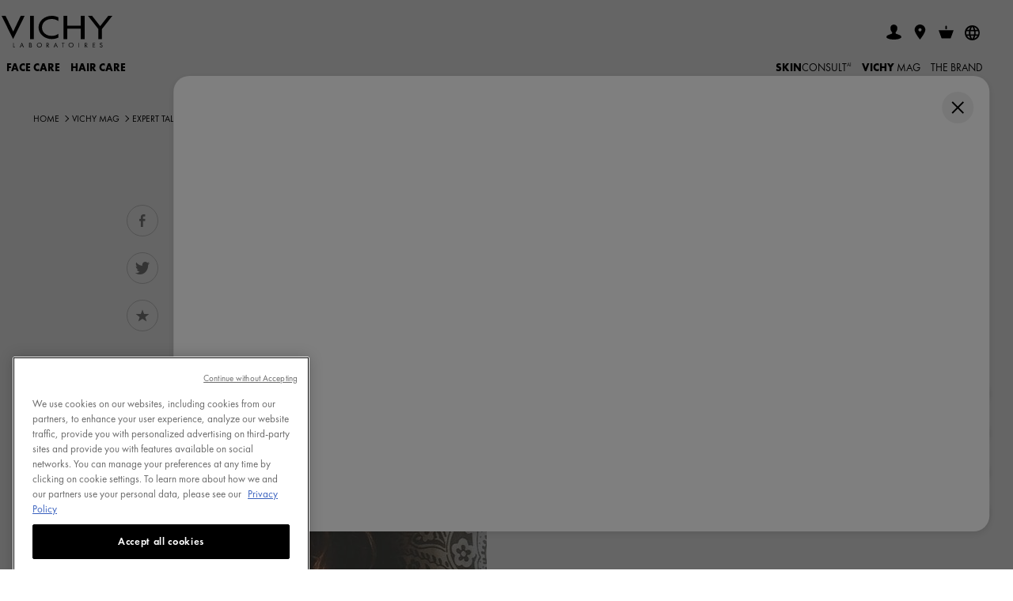

--- FILE ---
content_type: text/html; charset=utf-8
request_url: https://www.vichy.sg/V-Mag/5-dos-and-don-ts-to-care-for-dry-sensitive-skin/vmag45564.aspx
body_size: 57462
content:
<!DOCTYPE html>
<html xmlns="//www.w3.org/1999/xhtml" xml:lang="sg" lang="sg"><head id="headContainerID"><!-- HTMLT_OT_SRC_API_COOKIES --><script src="https://cdn.cookielaw.org/scripttemplates/otSDKStub.js" data-document-language="true" type="text/javascript" charset="UTF-8" data-domain-script="d2c74a8a-15d8-4b7b-99e0-ae0b4eff105a"></script><script type="text/javascript">
					function OptanonWrapper() {
						// FGA -20210415- code supprimé : cause erreur js
					}
					</script>
<meta http-equiv="Content-type" content="text/html; charset=UTF-8" />
<meta http-equiv='Content-Script-Type' content='text/javascript' />
<meta http-equiv='Content-Style-Type' content='text/css' />
<meta http-equiv='content-language' content='en-SG' />
<link rel='shortcut icon' type='image/x-icon' href='https://www.vichy.sg/include/images/favicon.ico' />
<link rel='canonical' href='https://www.vichy.sg/V-Mag/5-dos-and-don-ts-to-care-for-dry-sensitive-skin/vmag45564.aspx' />
<link rel='amphtml' href='https://www.vichy.sg/V-Mag/5-dos-and-don-ts-to-care-for-dry-sensitive-skin/amp-vmag45564.aspx' />
<meta name='google-site-verification' content='xVkoCUjZ5ATD6ec05Igf14_JHJPdw_pYnL7xsspREnE' />
<meta name='google-site-verification' content='j5JRJGnaNXK5YpwRcObIWLENKyUaI13Lu5RkDAzABfk' />
<link rel='manifest' href='https://www.vichy.sg/manifest.json'>	
<!-- HTMLT_AOX_MICRO_DATA_ORGANIZATION (INT_FR) --><script type="application/ld+json">
{
	"@context": "https://schema.org",
	"@type": "Organization",
	"name": "Vichy",
	"url": "https://www.vichy.sg/",
	"logo": "",
	
	"sameAs": [
	"",
	"https://www.instagram.com/vichylaboratoires/",
	"https://www.youtube.com/channel/UC3F3JMue46wT__N6iwhdMmQ "
	]
}
</script><link rel='alternate' href='https://www.vichy.sg/V-Mag/5-dos-and-don-ts-to-care-for-dry-sensitive-skin/vmag45564.aspx' hreflang='en-SG' />
<link rel='alternate' href='https://www.vichy.co.il/vichy-mag/5-%d7%97%d7%95%d7%a7%d7%99-%d7%a2%d7%a9%d7%99-%d7%95%d7%90%d7%9c-%d7%aa%d7%a2%d7%a9%d7%99-%d7%9b%d7%93%d7%99-%d7%9c%d7%98%d7%a4%d7%9c-%d7%95%d7%9c%d7%98%d7%a4%d7%97-%d7%a2%d7%95%d7%a8-%d7%99%d7%91%d7%a9-%d7%95%d7%a8%d7%92%d7%99%d7%a9/vmag52461.aspx' hreflang='he' />
<meta name="viewport" content="width=device-width, initial-scale=1"/>
<meta name="format-detection" content="telephone=no"/>
<meta name="theme-color" content="content=#FFFFFF"/>
<meta property="og:image" content="https://www.vichy.sg/site/pages/showImageResized.aspx?EncMediaId=bEVkR3gxZmFFeWVLRnpad041Ri80UT09&amp;amp;ImageFormatAppCode=IMAGEFORMAT_VMAG_W370_H575&amp;amp;v=20190307111551"/>
<title>5 dos and don’ts to care for dry, sensitive skin</title>
<meta name="description" content="Dry, sensitive skin requires more considered care. Focus on optimal hydration, protection and nourishment."/>
<meta property="og:title" content="5 Dos & Don&#39;ts For Dry, Sensitive Skin - Vichy Skincare"/>
<meta property="og:description" content="Discover the 5 dos and don&#39;ts for dry, sensitive skin by Vichy & use an Aqualia Thermal skincare routine to hydrate, protect & nourish for glowing skin."/>
<meta property="og:type" content="article"/>
<meta property="og:url" content="https://www.vichy.sg/V-Mag/5-dos-and-don-ts-to-care-for-dry-sensitive-skin/vmag45564.aspx"/>
<meta property="fb:app_id" content="404466519668465"/>
<style>a,abbr,acronym,address,applet,article,aside,audio,b,big,blockquote,body,canvas,caption,center,cite,code,dd,del,details,dfn,div,dl,dt,em,embed,fieldset,figcaption,figure,footer,form,h1,h2,h3,h4,h5,h6,header,hgroup,html,i,iframe,img,ins,kbd,label,legend,li,mark,menu,nav,object,ol,output,p,pre,q,ruby,s,samp,section,small,span,strike,strong,summary,table,tbody,td,tfoot,th,thead,time,tr,tt,u,ul,var,video{margin:0;padding:0;border:0;font-size:100%;font:inherit;vertical-align:baseline}article,aside,details,figcaption,figure,footer,header,hgroup,menu,nav,section{display:block}body{line-height:1}ol,ul{list-style:none}blockquote,q{quotes:none}blockquote::after,blockquote::before,q::after,q::before{content:'';content:none}table{border-collapse:collapse;border-spacing:0}.show-below-l,.show-below-m,.show-below-s,.show-below-xl,.show-below-xs,.show-below-xxl,.show-below-xxs,.show-max-width-l,.show-max-width-m,.show-max-width-s,.show-max-width-xl,.show-max-width-xs,.show-max-width-xxl,.show-max-width-xxs,.show-min-width-l,.show-min-width-m,.show-min-width-s,.show-min-width-xl,.show-min-width-xs,.show-min-width-xxl,.show-min-width-xxs,br.below-l,br.below-m,br.below-s,br.below-xl,br.below-xs,br.below-xxl,br.below-xxs,br.max-width-l,br.max-width-m,br.max-width-s,br.max-width-xl,br.max-width-xs,br.max-width-xxl,br.max-width-xxs,br.min-width-l,br.min-width-m,br.min-width-s,br.min-width-xl,br.min-width-xs,br.min-width-xxl,br.min-width-xxs{display:none}.clearfix::after,.main-footer .links::after,.obj_about-product::before,.obj_benefits ul .slide:after,.obj_featured-products .slide:after,.obj_feedback-details .stats::after,.obj_feedback-details::before,.obj_grid .grid-item:after,.obj_grid .grid::after,.obj_index .index-words::after,.obj_ingredients-slider .ingredient-container li:after,.obj_intro-product .media:after,.obj_prod-bloc::before,.obj_products-list li.promotion.full-width:after,.obj_products-list li.promotion.large-text:after,.obj_skin-benefits .effects::after,.obj_skin-benefits::before,.pg_legal .table-info.cookies .table-row td::after{content:"";display:table;clear:both}*{box-sizing:border-box}body{background-color:#f0f0f0;font-family:Calibre,Helvetica,Arial,SansSerif;font-size:inherit;padding-top:65px}a{text-decoration:none}svg{pointer-events:none}.content-container{width:80%}.back-lazyload{background-image:none!important}.cta-frame{cursor:pointer}.image-fill{position:relative}.image-fill>img{left:50%;min-height:100%;min-width:100%;position:absolute;top:50%;-webkit-transform:translate(-50%,-50%);-ms-transform:translate(-50%,-50%);transform:translate(-50%,-50%)}.page-container>.basic-content{padding:0 25px;margin:40px auto;max-width:560px}.page-container>.basic-content.white{background-color:#fff}.page-container>.basic-content .title{color:#1c213f}.page-container>.basic-content .title.main{margin-bottom:40px;padding-bottom:15px;font-size:1.75em;font-weight:300;border-bottom:1px solid #e8e8eb}.page-container>.basic-content .title.main strong{font-weight:700}.page-container>.basic-content .title.sub-title{margin-bottom:15px;font-size:1.25em;font-weight:600}.page-container>.basic-content .title.big-sub-title{margin-bottom:40px;font-size:1.5em;font-weight:500}.page-container>.basic-content .title.information{margin-bottom:35px}.page-container>.basic-content .title.information strong{font-weight:700}.page-container>.basic-content .title.information em{font-style:italic}.page-container>.basic-content .t_error{margin-bottom:35px;color:#e80000}body.popin-open .page-container{display:none}body.popin-open .obj_popin{display:block}body .popin-templates{display:none}.title_string{-webkit-font-smoothing:antialiased;-moz-osx-font-smoothing:grayscale;margin:2.34375em auto 1.5625em auto;max-width:30em;overflow:hidden;position:relative;text-align:center;width:85%}.title_string>span{position:relative;display:inline-block;padding:0 1em;font-weight:700;color:#1c213f;text-transform:uppercase;z-index:2}.title_string>span::after,.title_string>span::before{background-color:rgba(28,33,63,.2);content:'';display:block;height:1px;position:absolute;top:50%;width:1000px}.title_string>span::before{left:100%}.title_string>span::after{right:100%}.title_string.white>span::after,.title_string.white>span::before{background-color:rgba(255,255,255,.2)}.title_string.white span{color:#fff}.title_string .logo-vmag{display:inline-block;width:75px;height:32px}.title_string .logo-vmag img{max-width:100%}.title-myvichy{font-size:34px;font-weight:300;letter-spacing:.12em;text-align:center;text-transform:uppercase}.title-myvichy strong{font-weight:500}.cookie-banner{background-color:#1c213f;color:#8e909f;position:fixed;bottom:0;left:0;right:0;z-index:1000;padding:1em 1em 0 1em;opacity:0;visibility:hidden;font-size:.85em;text-align:center;-webkit-font-smoothing:antialiased;-moz-osx-font-smoothing:grayscale}.cookie-banner .close{color:#fff;width:32px;height:32px;padding:10px}.cookie-banner .close svg{fill:currentColor}body.cookie-banner-visible .cookie-banner{opacity:1;visibility:visible}button,input[type=button],input[type=submit]{-webkit-appearance:none;-moz-appearance:none;appearance:none;background:0 0;border:none;cursor:pointer;font-family:inherit;padding:0}button:focus,input[type=button]:focus,input[type=submit]:focus{outline:0}.button{display:inline-block;overflow:hidden;position:relative;padding:13px 15px 13px 31px;font-weight:700;font-size:.75em;text-align:center;text-transform:uppercase;line-height:1em;-webkit-font-smoothing:antialiased;-moz-osx-font-smoothing:grayscale;cursor:pointer;color:#fff;z-index:1}.button .btn-bg{background-color:#1c213f;height:100%;left:-36px;margin-left:36px;position:absolute;top:0;transition:left .55s cubic-bezier(0,.81,.59,.99) 0s;width:100%;z-index:1}.button .btn-bg::before{background-color:inherit;content:"";display:block;height:100%;left:-18px;position:relative;-webkit-transform:skew(-20deg);-ms-transform:skew(-20deg);transform:skew(-20deg);-webkit-transform:skew(-20deg) translateZ(-1px);transform:skew(-20deg) translateZ(-1px);width:calc(100% + 36px)}.button .label{position:relative;display:inline-block;z-index:3;color:inherit;transition:color 275ms ease-in-out 50ms;cursor:pointer}.button .icon{display:block;position:absolute;width:9px;height:9px;top:50%;left:14px;color:inherit;-webkit-transform:translateY(-50%);-ms-transform:translateY(-50%);transform:translateY(-50%);vertical-align:middle;z-index:3}.button .icon svg{display:block;width:100%;height:100%;fill:currentColor;vertical-align:middle;transition:fill 275ms ease-in-out 50ms}.button:not(.disabled).hover,.button:not(.disabled):hover{color:#1c213f}.button:not(.disabled).hover .btn-bg,.button:not(.disabled):hover .btn-bg{left:100%}.button.no-icon{padding:13px 15px}.button.right-icon{padding-left:20px;padding-right:32px}.button.right-icon .icon{right:1.25em;left:auto}.button.has-bg{background-color:#fff}.button.has-border{border-width:1px;border-style:solid;border-color:#1c213f;padding-top:calc(13px - 1px);padding-bottom:calc(13px - 1px)}.button.disabled{opacity:.5}.button.reverse{color:#1c213f}.button.reverse .btn-bg{left:100%}.button.reverse.hover,.button.reverse:hover{color:#fff}.button.reverse.hover .btn-bg,.button.reverse:hover .btn-bg{left:-36px}.button.icon-s2{padding-left:3.05em}.button.icon-s2 .icon{width:12.6px;height:12.6px}.button.icon-s3{padding-left:3.25em}.button.icon-s3 .icon{width:14.4px;height:14.4px}.button.icon-s4{padding-left:3.45em}.button.icon-s4 .icon{width:16.2px;height:16.2px}.button.icon-s5{padding-left:3.65em}.button.icon-s5 .icon{width:18px;height:18px}.button.icon-s6{padding-left:3.85em}.button.icon-s6 .icon{width:19.8px;height:19.8px}.button.icon-s7{padding-left:4.05em}.button.icon-s7 .icon{width:21.6px;height:21.6px}.button.icon-s8{padding-left:4.25em}.button.icon-s8 .icon{width:23.4px;height:23.4px}.button.icon-s9{padding-left:4.45em}.button.icon-s9 .icon{width:25.2px;height:25.2px}.button.icon-s10{padding-left:4.65em}.button.icon-s10 .icon{width:27px;height:27px}.button.white{color:#1c213f}.button.white .btn-bg{background-color:#fff}.button.white.has-bg{background-color:#1c213f}.button.white.has-border{border-color:#fff}.button.white:not(.disabled).hover,.button.white:not(.disabled):hover{color:#fff!important}.button.white.reverse{color:#fff}.button.white.reverse:not(.disabled).hover,.button.white.reverse:not(.disabled):hover{color:#1c213f}.button.grey-blue{color:#1c213f}.button.grey-blue .btn-bg{background-color:#eaebf2}.button.grey-blue.has-bg{background-color:#1c213f}.button.grey-blue.has-border{border-color:#eaebf2}.button.grey-blue:not(.disabled).hover,.button.grey-blue:not(.disabled):hover{color:#fff!important}.button.grey-blue.reverse{color:#fff}.button.grey-blue.reverse:not(.disabled).hover,.button.grey-blue.reverse:not(.disabled):hover{color:#1c213f}.button.light-blue{color:#fff}.button.light-blue .btn-bg{background-color:#8bb8de}.button.light-blue.has-bg{background-color:#fff}.button.light-blue.has-border{border-color:#8bb8de}.button.light-blue:not(.disabled).hover,.button.light-blue:not(.disabled):hover{color:#8bb8de!important}.button.light-blue.reverse{color:#8bb8de}.button.light-blue.reverse:not(.disabled).hover,.button.light-blue.reverse:not(.disabled):hover{color:#fff}.button.facebook.has-border{border-color:#4267b2}.button.facebook .btn-bg{background-color:#4267b2}.button.facebook:not(.disabled).hover,.button.facebook:not(.disabled):hover{color:#4267b2}.back-to-top{position:fixed;bottom:50px;right:50px;width:30px;height:30px;padding:8px;background-color:#1c213f;cursor:pointer;-webkit-transform-origin:50% 50%;-ms-transform-origin:50% 50%;transform-origin:50% 50%;-webkit-transform:scaleY(-1);-ms-transform:scaleY(-1);transform:scaleY(-1);opacity:1;transition:opacity 150ms ease}.back-to-top svg{fill:#fff;margin-bottom:3px;width:14px}.back-to-top.hidden{opacity:0}.text-button{position:relative;display:inline-block;z-index:1;color:#1c213f;transition:color .137s ease-in-out 50ms;cursor:pointer;padding-left:.75em;font-weight:700;text-transform:uppercase;vertical-align:middle;line-height:1em}.text-button .icon{display:block;position:absolute;height:100%;width:.35em;top:-1px;left:0;color:inherit;vertical-align:middle;z-index:2}.text-button .icon svg{width:100%;height:100%;fill:currentColor;vertical-align:middle;transition:fill 275ms ease-in-out 50ms}.text-button.hover,.text-button:hover{color:#666}.b_play{color:#fff;position:relative}.b_play::after,.b_play::before{content:"";left:50%;top:50%;z-index:2;position:absolute;transition:all .2s}.b_play::before{background:rgba(0,0,0,.3);border-radius:50%;height:64px;margin:-32px 0 0 -32px;width:64px}.b_play::after{border-color:transparent transparent transparent #fff;border-style:solid;border-width:10px 0 10px 15px;margin:-10px 0 0 -6px}label a{color:inherit;text-decoration:underline}label a:hover{text-decoration:none}.autocomplete>ul,.custom-select-01 ul,.custom-select>ul,.obj_form input.gsc-input,input[type=date],input[type=email],input[type=password],input[type=search],input[type=tel],input[type=text],input[type=url]{-webkit-appearance:none;-moz-appearance:none;appearance:none;background-color:#f6f6f7;border:1px solid rgba(0,0,0,.04);border-radius:0;color:#1c213f;font-family:Calibre;font-size:.8125em;height:50px;line-height:25px;padding:.25em 1em;width:100%}.autocomplete>ul:focus,.custom-select>ul:focus,input[type=date]:focus,input[type=email]:focus,input[type=password]:focus,input[type=search]:focus,input[type=tel]:focus,input[type=text]:focus,input[type=url]:focus{outline:0}.autocomplete>ul::-webkit-input-placeholder,.custom-select>ul::-webkit-input-placeholder,input[type=date]::-webkit-input-placeholder,input[type=email]::-webkit-input-placeholder,input[type=password]::-webkit-input-placeholder,input[type=search]::-webkit-input-placeholder,input[type=tel]::-webkit-input-placeholder,input[type=text]::-webkit-input-placeholder,input[type=url]::-webkit-input-placeholder{color:#8e909f}.autocomplete>ul:-moz-placeholder,.custom-select>ul:-moz-placeholder,input[type=date]:-moz-placeholder,input[type=email]:-moz-placeholder,input[type=password]:-moz-placeholder,input[type=search]:-moz-placeholder,input[type=tel]:-moz-placeholder,input[type=text]:-moz-placeholder,input[type=url]:-moz-placeholder{color:#8e909f}.autocomplete>ul::-moz-placeholder,.custom-select>ul::-moz-placeholder,input[type=date]::-moz-placeholder,input[type=email]::-moz-placeholder,input[type=password]::-moz-placeholder,input[type=search]::-moz-placeholder,input[type=tel]::-moz-placeholder,input[type=text]::-moz-placeholder,input[type=url]::-moz-placeholder{color:#8e909f}.autocomplete>ul:-ms-input-placeholder,.custom-select>ul:-ms-input-placeholder,input[type=date]:-ms-input-placeholder,input[type=email]:-ms-input-placeholder,input[type=password]:-ms-input-placeholder,input[type=search]:-ms-input-placeholder,input[type=text]:-ms-input-placeholder,input[type=url]:-ms-input-placeholder{color:#8e909f}input[type=search]{-webkit-appearance:none;border-radius:0}input[type=search]::-webkit-search-decoration{-webkit-appearance:none}input[type=date].error,input[type=email].error,input[type=password].error,input[type=search].error,input[type=tel].error,input[type=text].error,input[type=url].error{border:1px solid #e80000!important}.input-container{position:relative}.input-container.light input[type=search]{background-color:rgba(255,255,255,.1)}.input-container.light input[type=search]::-webkit-input-placeholder{color:#8e909f}.input-container.light input[type=search]:-moz-placeholder{color:#8e909f}.input-container.light input[type=search]::-moz-placeholder{color:#8e909f}.input-container.light input[type=search]:-ms-input-placeholder{color:#8e909f}.input-container.light input[type=email]{background-color:rgba(255,255,255,.2)}.input-container.light input[type=email]::-webkit-input-placeholder{color:rgba(255,255,255,.7)}.input-container.light input[type=email]:-moz-placeholder{color:rgba(255,255,255,.7)}.input-container.light input[type=email]::-moz-placeholder{color:rgba(255,255,255,.7)}.input-container.light input[type=email]:-ms-input-placeholder{color:rgba(255,255,255,.7)}.input-container.light .input-submit{color:#fff}.autocomplete .autocomplete-suggestion-container{position:absolute;z-index:10;left:0;top:0;height:inherit;max-height:195px;padding:.5em 0;border-top:1px solid #e8e8eb;line-height:2.375em;text-align:left;opacity:0;overflow:scroll}.autocomplete .autocomplete-suggestion-container.active{top:50px;opacity:1;transition:.2s ease-in-out .1s}.autocomplete .autocomplete-suggestion-container .suggestion-item{padding:0 1.2em;font-size:1.125em;color:#7f8080;white-space:nowrap;overflow:hidden;text-overflow:ellipsis;cursor:pointer;transition:.3s ease}.autocomplete .autocomplete-suggestion-container .suggestion-item:hover{color:#1c213f;background-color:#e8e8eb;transition:.3s ease}textarea{width:100%;height:150px;padding:15px;background-color:#f6f6f7;color:#1c213f;font-family:Calibre;font-size:.8125em;line-height:18px;-webkit-appearance:none;-moz-appearance:none;appearance:none;border:1px solid rgba(0,0,0,.04)}textarea:focus{outline:0}textarea.error{border:1px solid #e80000}span.submit-button input{position:absolute;z-index:4;top:0;left:0;width:100%;height:100%;opacity:0}.input-submit{position:absolute;top:0;right:5px;width:50px;height:50px;font-family:Calibre,arial;font-weight:700;font-size:.9375em;z-index:1;color:#666;text-transform:uppercase;transition:color 150ms}.input-submit:active,.input-submit:hover{color:#1c213f}.form .input-line{display:block;margin-bottom:20px}.form .input-line .label-container{padding-right:2%}.form .input-line .input-container,.form .input-line .label-container{display:block}.form .input-line .input-container p,.form .input-line .label-container p{font-weight:400;font-size:.8125em;color:#666;-webkit-font-smoothing:antialiased;-moz-osx-font-smoothing:grayscale}.form .input-line .input-container .t_legal,.form .input-line .label-container .t_legal,.form .input-line .t_legal{margin:10px 0 0 0;font-size:13px;line-height:1.2}.form .input-line .label-container{margin-bottom:10px}.form .input-line .label{width:21.36752%;margin-top:18px;color:#666;font-weight:400;font-size:.8125em;-webkit-font-smoothing:antialiased;-moz-osx-font-smoothing:grayscale}.form .input-line.full .label{margin-top:0}.form .input-line.full .input-container{margin-top:10px}.form .input-line .label.is-necessary:after{content:"*"}.form .input-line .missing-content-alert{margin-top:10px;color:#e80000;font-size:11px}.form .input-line.radio-container .label-container label{line-height:1.25em}.form .birthdate .input-container .ctn_form-element{width:33.3333%;display:inline-block;float:left;padding:0 10px 0 0}.form .birthdate .input-container .ctn_form-element:last-child{padding:0}.form .birthdate .input-container .ctn_form-element>span{width:100%}.txt-error{color:#e80000!important}.txt-valid{color:#5d9d80!important}input[aria-hidden=true],select[aria-hidden=true]{display:none!important}input[type=checkbox]~label,input[type=hidden]~label,input[type=radio]~label{border:none;color:#666;cursor:pointer;display:inline-block;font-family:Calibre;font-weight:400;font-size:13px;line-height:1em;position:relative;vertical-align:top;-webkit-appearance:none;-moz-appearance:none;appearance:none}input[type=hidden]~label{line-height:1.231em}input[type=hidden]~label+label{margin-top:10px}input[type=checkbox]~label sup,input[type=hidden]~label sup,input[type=radio]~label sup{line-height:0}.input-line .ctn_disclaimer{margin-top:10px}.input-line .ctn_disclaimer p{font-size:13px;color:#b0b0b0}span[role=checkbox],span[role=radio]{background-color:#f0f0f0;border:1px solid rgba(0,0,0,.04);cursor:pointer;display:inline-block;vertical-align:top;height:12px;margin-right:7px;position:relative;top:2px;transition:border .2s ease-in-out 0s;width:12px}span[role=radio]{border-radius:50%}span[role=checkbox]::after,span[role=radio]::after{background-color:#1c213f;content:"";cursor:pointer;display:block;height:8px;left:50%;margin:-4px 0 0 -4px;position:absolute;top:50%;-webkit-transform:scale(0);-ms-transform:scale(0);transform:scale(0);transition:-webkit-transform .2s ease-in-out 0s;transition:transform .2s ease-in-out 0s;width:8px}span[role=radio]::after{border-radius:50%}span[role=checkbox].error,span[role=radio].error{border-color:#e80000!important}span[role=checkbox]:focus,span[role=combobox],span[role=radio]:focus{outline:0}input:checked+span[role]{border-color:#1c213f}input:checked+span[role]::after{-webkit-transform:scale(1);-ms-transform:scale(1);transform:scale(1)}.obj_recaptcha.error{border:1px solid #e80000;display:inline-block}.ctn_checkbox.var_full .ctn_form-element,.ctn_radio.var_full .ctn_form-element{position:relative}.ctn_checkbox.var_full .ctn_form-element label+label,.ctn_checkbox.var_full .ctn_form-element+.ctn_form-element,.ctn_radio.var_full .ctn_form-element+.ctn_form-element{margin-top:10px}.ctn_checkbox.var_full .ctn_form-element span[role=checkbox],.ctn_radio.var_full .ctn_form-element span[role=radio]{position:absolute;top:2px;left:0}.ctn_checkbox.var_full .ctn_form-element span[role=checkbox]+label,.ctn_radio.var_full .ctn_form-element span[role=radio]+label{padding-left:20px}.rating span[role]{background:0 0;border-radius:0;margin-right:0;opacity:1;transition:opacity .25s;width:17px;border:none}.rating span[role]>svg{fill-opacity:.2;transition:fill-opacity .25s}.rating input:checked+span[role]>svg,.rating span.over>svg,.rating span[role]:hover>svg{fill-opacity:1}.rating input:checked+span[role]{border:none}.rating span[role]::after{display:none}.rating span[role=radio].error{border:none;transition:none}.rating span[role=radio].error.over>svg,.rating span[role=radio].error:hover>svg{transition:fill-opacity .25s}.rating span[role=radio].error:not(.over):not(:hover):not([aria-checked=true]){color:#e80000}.custom-select-01{width:100%}span[role=combobox]{background-color:#f6f6f7;cursor:pointer;display:block;font-size:.8125em;line-height:50px;padding-left:1em;position:relative;width:100%;border:1px solid rgba(0,0,0,.04)}.error span[role=combobox],span[role=combobox].error{border-color:#e80000}span[role=combobox]:focus{background:#efefef}span[role=combobox]::after{background:url(../../include/images/icons-svg/arrow-tip-down-thin.svg) no-repeat;height:8px;margin-top:-4px;content:'';position:absolute;right:25px;transition:-webkit-transform .2s ease;transition:transform .2s ease;top:50%;width:15px}span[role=combobox][aria-expanded=true]::after{-webkit-transform:scaleY(-1);-ms-transform:scaleY(-1);transform:scaleY(-1)}span[role=combobox]+div{position:absolute;top:100%;left:0;width:100%}span[role=combobox]+div .border{background:#f6f6f7}span[role=combobox]+div .jQueryScroll{max-height:200px}ul[role=listbox]{height:auto;padding:0}ul[role=listbox]>li>span{font-weight:700;font-style:italic}ul[role=listbox] ul{margin:0 0 10px}li[role=option]{padding-left:1em;background-color:#f6f6f7;line-height:30px;color:#7f8080;cursor:pointer}li[role=option]:hover{color:#1c213f}li[role=option][data-value="-1"]{display:none}.ctn_pattern{width:100%;margin-bottom:15px;position:relative}.ctn_pattern .ctn_progress{height:0;overflow:hidden;transition:height .3s ease-in-out}.ctn_pattern .ctn_progress.is_visible{height:22px;padding-top:5px}.ctn_pattern .ctn_progress .ctn_bloc{position:relative;padding:9px 50px 0 10px}.ctn_pattern .obj_progress{width:10%;height:5px;margin:2px 0 0 0;border-radius:2px;background:#c40000;transition:width .3s ease-in-out}.ctn_pattern .obj_progress[data-step=ko]{width:50%;background:orange}.ctn_pattern .obj_progress[data-step=ok]{width:100%;background:#3c9f00}.ctn_pattern .ctn_infos{max-height:0;overflow:hidden;transition:max-height .3s ease-in-out}.ctn_pattern .ctn_infos.is_visible{max-height:100px}.ctn_pattern .ctn_infos .ctn_bloc{position:relative;padding:0 10px}.ctn_pattern .ctn_infos ul{margin:0;text-align:left}.ctn_pattern .ctn_infos ul{color:#666}.ctn_pattern .ctn_infos ul .error{color:#c40000}.ctn_pattern .ctn_infos ul .valid{color:#3c9f00}.ctn_pattern .ctn_input{position:relative;display:block;width:272px;margin:0 auto;vertical-align:middle}.ctn_pattern .ctn_input input{box-sizing:border-box;width:100%}.ctn_pattern .obj_btn svg{height:16px;width:auto;margin-top:7px;fill:currentColor}.ctn_pattern .obj_btn.btn_info{position:absolute;top:2px;right:14px;display:block;width:20px;height:20px;padding:0;margin:0;color:#666;border:none;border-radius:50%;cursor:pointer}.ctn_pattern .obj_btn.btn_info svg{margin-top:3px;height:10px}.ctn_pattern .obj_btn.btn_switch{position:absolute;top:-30px;right:10px;width:30px;height:30px;padding:0;margin:0;border:none;border-radius:0;background:0 0;z-index:0;opacity:.3;transition:opacity .3s}.ctn_pattern .obj_btn.btn_switch:after{content:'';position:absolute;top:4px;left:5px;display:block;width:30px;height:2px;background:#000;z-index:2;-webkit-transform-origin:0 0;-ms-transform-origin:0 0;transform-origin:0 0;-webkit-transform:rotate(45deg);-ms-transform:rotate(45deg);transform:rotate(45deg)}.ctn_pattern .obj_btn.btn_switch.is_visible:after{display:none}.ctn_pattern .obj_btn.btn_switch:hover{background:0 0}.obj_btn.btn_switch svg{margin-top:5px}.ctn_gdpr{position:relative;margin:20px 0;text-align:left}.ctn_gdpr>.ctn_gdpr{margin:15px 0 0 0}.ctn_gdpr .label,.ctn_gdpr label,.ctn_gdpr p,.input-line .ctn_gdpr .label{box-sizing:border-box;display:inline-block;width:100%;margin:0;padding:0;font-size:13px;line-height:1.2;color:#666}.ctn_gdpr .label+.label,.ctn_gdpr label+label{margin-top:0}.ctn_gdpr .label:not(.hidden)+.label,.ctn_gdpr label:not(.hidden)+label,.ctn_gdpr p+p{margin-top:10px}.ctn_gdpr a{color:inherit;text-decoration:underline}.ctn_gdpr a:hover{text-decoration:none}.ctn_gdpr span[role=checkbox]{position:absolute;top:2px;left:0;z-index:99}.ctn_gdpr span[role=checkbox]~.label,.ctn_gdpr span[role=checkbox]~label{padding-left:20px}.ctn_gdpr span[role=radio]~.label,.ctn_gdpr span[role=radio]~label{width:auto;margin-right:20px}.jspContainer{overflow:hidden;position:relative}.jspPane{position:absolute}.jspVerticalBar{background:#f0f1f1;width:8px;right:0;position:absolute;top:0;height:100%}.jspHorizontalBar{background:0 0;width:8px;bottom:2px;position:absolute;left:0;width:100%}.jspHorizontalBar *,.jspVerticalBar *{margin:0;padding:0}.jspCap{display:none}.jspHorizontalBar .jspCap{float:left}.jspTrack{background:0 0;position:relative}.jspDrag{background:#1c213f;position:relative;top:0;left:0;cursor:pointer}.jspHorizontalBar .jspDrag,.jspHorizontalBar .jspTrack{float:left;height:100%}.jspArrow{background:#50506d;text-indent:-20000px;display:block;cursor:pointer}.jspArrow.jspDisabled{cursor:default;background:#80808d}.jspVerticalBar .jspArrow{height:16px}.jspHorizontalBar .jspArrow{width:16px;float:left;height:100%}.jspVerticalBar .jspArrow:focus{outline:0}.jspCorner{background:#eeeef4;float:left;height:100%}* html .jspCorner{margin:0 -3px 0 0}.main-header-overlay{background:rgba(0,0,0,.5);display:none;height:100%;left:0;opacity:0;position:fixed;top:0;width:100%;z-index:999}.main-header{position:fixed;top:0;width:100%;height:65px;padding:.9375em 1em .9375em 1.5625em;z-index:1000}.main-header::before{content:'';position:absolute;top:0;left:0;width:100%;height:65px;background-color:#fff;z-index:-1}.main-header .ctn_logo,.main-header h1{display:inline-block;margin-top:6px;width:80px}.main-header .ctn_logo a,.main-header h1 a{width:inherit;display:inline-block}.main-header .ctn_logo a>svg,.main-header h1 a>svg{width:inherit;max-height:26px}.main-header a{color:inherit;font-size:inherit;transition:color 150ms}.main-header .toggle-menu{float:right;height:35px;width:25px;margin-right:3px}.main-header .toggle-menu svg{height:17px;vertical-align:middle;fill:#1c213f}.main-header .toggle-menu .close{display:none}.main-header button.back{color:#fefefe;font-weight:300;font-size:.75em}.main-header button.back svg{height:9px;width:auto;fill:currentColor;margin-right:.25em;vertical-align:baseline;display:inline-block}.main-header .view-all-container{margin-top:24px}.main-header .view-all{font-size:.75em}.main-header .search-form,.main-header form{position:relative;max-width:450px;margin:auto}.main-header input[type=email],.main-header input[type=password],.main-header input[type=search],.main-header input[type=text]{font-size:.9375em}.main-header .form-wording{color:#1c213f;margin-bottom:10px;text-align:center}.main-header .form-errors{display:none;margin-bottom:1em;color:#dd1c1c;font-size:.75em}.main-header .form-errors.visible{display:block}.main-header .login-form input[type=email],.main-header .login-form input[type=password],.main-header .login-form input[type=text]{margin-bottom:1em}.main-header .login-form .forgotten-password{text-decoration:underline;float:right;font-weight:300;font-size:.8em;color:#666;margin-bottom:.5em}.main-header .login-form .button-container{clear:both}.main-header .store-locator-form{text-align:center}.main-header .store-locator-form .input-container{margin-bottom:15px}.main-header .sub-menu-group>.store-locator-form .input-container{margin-right:50px}.main-header .sub-menu-group>.store-locator-form button.geolocate{background:#1c213f;position:absolute;bottom:0;right:0;height:50px;width:50px}.main-header .sub-menu-group>.store-locator-form button.geolocate svg{fill:#fff;height:26px;vertical-align:middle;width:26px}.main-header .sub-menu-container{display:none;position:absolute;top:0;left:100%;width:calc(100% - 32px);padding:2em;background-color:#252c54;color:#fff}.main-header .sub-menu-container .titles-block .vichy-title{text-transform:uppercase;color:#1c213f;font-size:2.25em;text-align:center;padding-top:30px;height:70px;line-height:normal}.main-header .sub-menu-container .titles-block .vichy-subtitle{color:#666;font-size:.875em;text-align:center;line-height:normal;padding-bottom:0}.main-header .sub-menu-container .sub-menu.open>.label a::after{-webkit-transform:scaleY(-1);-ms-transform:scaleY(-1);transform:scaleY(-1)}.main-header .sub-menu-container .sub-menu.open ul{display:none}.amp-mode-touch .main-header .sub-menu-container .sub-menu.open ul{display:block}.main-header .sub-menu-container .sub-menu>.label{padding:1em 0;font-weight:600}.main-header .sub-menu-container .sub-menu>.label>*{display:block}.main-header .sub-menu-container .sub-menu>.label>::after{content:'';float:right;margin-top:.25em;display:inline-block;overflow:hidden;width:12px;height:7px;text-indent:100%;color:transparent;background-image:url(../../include/images/sprites-1x.png);background-position:-52px -36px}.main-header .sub-menu-container .sub-menu ul{display:none}.main-header .sub-menu-container .sub-menu ul>li{padding:.75em 0;font-weight:300;text-transform:uppercase;color:#abacb5}.main-header .sub-menu-container .sub-menu ul.diag_forum>li{line-height:1em}.main-header .sub-menu-container .sub-menu ul.diag_forum>li+li{margin-top:1.5em}.main-header .sub-menu-container .sub-menu ul.diag_forum .menu-illus img{display:block;margin:0 auto}.main-header .sub-menu-container .sub-menu ul>li>.label{color:red}.main-header .sub-menu-container .sub-menu p{margin-bottom:20px}.main-header .primary>ul>li>.label.var_highlight,.main-header .third>ul>li>.label.var_highlight{color:#3d77e3}.main-header .primary>ul>li>.label.var_highlight.var_solaire,.main-header .third>ul>li>.label.var_highlight.var_solaire{color:#efa043}.main-header .primary>ul>li>.label.var_highlight.var_antiage,.main-header .third>ul>li>.label.var_highlight.var_antiage{color:#d32408}.main-header .primary>ul>li>.label.var_highlight.var_podcasts,.main-header .third>ul>li>.label.var_highlight.var_podcasts{color:#ffadbb}.main-header .primary>ul>li>.label.var_highlight.var_noel,.main-header .third>ul>li>.label.var_highlight.var_noel{color:green}.main-header .sub-menu-container.login-container form{margin:1em auto}.main-header .sub-menu-container.login-container input{margin-bottom:1em}.main-header .sub-menu-container.login-container .button .icon>svg{height:100%}.main-header .sub-menu-container.inline-sub-menu{position:relative;left:auto;width:auto;padding:0;background:0 0;overflow:hidden}.main-header .sub-menu-container.inline-sub-menu .sub-menu{padding:0 1.25em 1.25em 1.25em}.main-header .sub-menu-container.inline-sub-menu.open{display:block}.main-header .sub-menu-container .close{position:absolute;right:8px;top:13px}.main-header .sub-menu-container .close>svg{fill:#898989;height:14px;width:14px}.main-header .primary{-webkit-font-smoothing:antialiased;-moz-osx-font-smoothing:grayscale;display:none;position:absolute;top:65px;left:0;bottom:0;width:100%;overflow-y:scroll}.main-header .primary>ul{min-height:100%;background-color:#1c213f;padding:0;transition:-webkit-transform .1s ease-in-out;transition:transform .1s ease-in-out}.main-header .primary>ul>li>.label{font-weight:700;font-size:1.25em;text-transform:uppercase;color:#fff}.main-header .primary>ul>li>.label.vmag-icon{display:none}.main-header .primary>ul>li>.label.light-text{font-weight:300}.main-header .primary>ul>li>.label span{display:block;line-height:1}.main-header .primary>ul>li>.label span.description{font-weight:400;text-transform:none;color:#666}.main-header .primary>ul>li>.label>*{display:inline-block;width:100%;padding:1.1em 1.25em}.main-header .primary>ul>li .separator{display:none}.main-header .primary>ul>li.big>.label{position:relative}.main-header .primary>ul>li.big>.label>*{padding:1.5em 1.25em}.main-header .primary>ul>li.big>.label .icon{position:absolute;top:50%;right:25px;width:20px;-webkit-transform:translateY(-50%);-ms-transform:translateY(-50%);transform:translateY(-50%)}.main-header .primary>ul>li.big>.label .icon svg{fill:#1c213f}.main-header .primary>ul>li.light{background-color:#f0f0f0}.main-header .primary>ul>li.light>.label,.main-header .primary>ul>li.white>.label{color:#1c213f}.main-header .primary>ul>li.has-sub-menu>.label>::after{content:'';float:right;margin-top:.15em;display:inline-block;overflow:hidden;width:7px;height:12px;text-indent:100%;color:transparent;background-image:url(../../include/images/sprites-1x.png);background-position:0 -55px}.main-header .primary>ul .current-menu-item .sub-menu-container{display:block}.main-header .secondary{float:right;height:35px}.main-header .secondary>ul{height:100%}.main-header .secondary>ul>li{display:inline-block;border-right:1px solid #e8e8e9;padding-right:.625em;margin-right:.625em;height:100%;line-height:35px;vertical-align:middle}.main-header .secondary>ul>li>.label{height:100%;text-align:center;color:#1c213f}.main-header .secondary>ul>li>.label .txt .long{display:none}.main-header .secondary>ul>li>.label .icon{display:block}.main-header .secondary>ul>li>.label .icon>svg{height:15px;width:15px;vertical-align:middle;fill:currentColor}.main-header .secondary>ul>li.menu-country{vertical-align:inherit}.main-header .secondary>ul>li.menu-country>.label a{display:block;cursor:pointer}.main-header .secondary>ul>li .sub-menu-container{line-height:normal;position:absolute;top:65px;width:100%;padding:0;border-top:1px solid #f6f6f7;background-color:#fff;overflow:hidden}.main-header .secondary>ul>li .sub-menu-container .sub-menu-group{padding:1em 2em}.main-header .secondary>ul>li.current-menu-item .sub-menu-container{display:block;left:0}.main-header .sub-menu-container .obj_autocomplete{background:#f6f6f7}.main-header .sub-menu-container .obj_autocomplete ul li{display:list-item;height:auto;margin:0;width:auto}.main-header .sub-menu-container .obj_autocomplete a{line-height:normal}.main-header.menu-item-open .primary>ul{-webkit-transform:translateX(-100%) translateX(32px);-ms-transform:translateX(-100%) translateX(32px);transform:translateX(-100%) translateX(32px)}body::after{content:'';position:fixed;visibility:hidden;opacity:0;top:0;left:0;width:100%;height:100%;background-color:rgba(28,33,63,.95);z-index:999;transition:opacity 150ms ease-in-out 0s,visibility 0s ease-in-out 150ms}body.main-header-open::after{visibility:visible;opacity:1;transition:opacity 150ms ease-in-out 0s,visibility 0s ease-in-out 0s}body.main-header-open .main-header{height:100%}body.main-header-open .main-header .toggle-menu .open{display:none}body.main-header-open .main-header .primary,body.main-header-open .main-header .toggle-menu .close{display:block}.stand-alone .main-footer,.stand-alone .main-header .primary,.stand-alone .main-header .secondary,.stand-alone .main-header .toggle-menu{display:none}.stand-alone .main-header .size-container{text-align:center}.stand-alone .main-header .ctn_logo,.stand-alone .main-header h1{float:none}.stand-alone .main-header .ctn_logo a>svg,.stand-alone .main-header h1 a>svg{max-height:34px}.main-header.v2019{height:70px;padding:1.25em 1.563em}.main-header::before{height:70px}.main-header.v2019 .ctn_logo,.main-header.v2019 h1{margin-top:0;width:100px}.main-header.v2019 .ctn_logo a>svg,.main-header.v2019 h1 a>svg{max-height:40px}.main-header.v2019 .ctn_right{float:right}.main-header.v2019 .sub-menu-container .sub-menu>.label{font-weight:500}.main-header.v2019 .secondary>ul>li>.label{position:relative}.main-header.v2019 .secondary>ul>li>.label .icon>svg{height:19px;width:19px}.main-header.v2019 .secondary>ul>li.var_panier .label .icon span.nb{background-color:#3d77e3;padding:2px;text-align:center;border-radius:30px;margin:0;top:0;right:-30%;font-size:.75em;color:#fff;width:15px;position:absolute;line-height:10px;height:15px;font-weight:500;display:block}.main-header.v2019 .third>ul{min-height:100%;background-color:#1c213f;padding:0;transition:-webkit-transform .1s ease-in-out;transition:transform .1s ease-in-out}.main-header.v2019 .third>ul>li{padding:0 .688em}.main-header.v2019 .third>ul>li:last-child{padding:0 0 0 .688em}.main-header.v2019 .third>ul>li>.label{font-weight:400;font-size:1.25em;text-transform:uppercase;color:#fff;font-size:.688em}.main-header.v2019 .third>ul>li>.label>*{display:inline-block;width:100%;padding:1.1em 1.25em}.main-header.v2019_int .primary>ul>li>.label sup,.main-header.v2019_int .third>ul>li>.label sup{line-height:0}.main-header.v2019_int .var_corona{position:relative}.main-header.v2019_int .var_corona::before{position:absolute;content:"";display:block;right:-35px;top:-10px;width:46px;height:37px;background:url(../../include/images/logo-corona.png) no-repeat left top/100% auto}.main-header.v2019_int .var_corona a{position:relative;z-index:0}.main-header.v2019_int .secondary .search-form #obj_searchbox{display:none}.main-header.v2019_int .search-form .searchbox{width:32vw;max-width:375px}.main-header.v2019_int .search-form .searchbox>div{padding:0;vertical-align:middle;width:100%;display:-webkit-flex;display:-ms-flexbox;display:flex;-webkit-align-items:center;-ms-flex-align:center;align-items:center}.main-header.v2019_int .search-form .searchbox input{color:#1c213f;font-size:.875em;font-weight:400;height:35px;padding:.25em 1.25em;border-radius:35px 0 0 35px;background-color:#f4f4f4;border:none;width:100%}.main-header.v2019_int .search-form .searchbox input[type=text]::-webkit-input-placeholder{color:#898989;font-style:italic}.main-header.v2019_int .search-form .searchbox input[type=text]:-ms-input-placeholder{color:#898989;font-style:italic}.main-header.v2019_int .search-form .searchbox input[type=text]::placeholder{color:#898989;font-style:italic}.main-header.v2019_int .search-form .searchbox .btn_search{height:35px;display:-webkit-flex;display:-ms-flexbox;display:flex;width:57px;-webkit-align-items:center;-ms-flex-align:center;align-items:center;-webkit-justify-content:center;-ms-flex-pack:center;justify-content:center;border-radius:0 35px 35px 0;background-color:#f4f4f4;padding:0 20px}.main-header.v2019_int .search-form .searchbox .btn_search svg{width:17px;height:17px;vertical-align:middle;fill:#1c213f}.main-header.v2019_int .search-form .searchbox .btn_search:focus svg,.main-header.v2019_int .search-form .searchbox .btn_search:hover svg{fill:#333}.main-header.v2019_int .search-form .searchbox .btn_search span{display:none}.main-footer{background:#1c213f;color:#fff;overflow:hidden}.main-footer a{color:#fff;text-decoration:none}.main-footer .footer-content{margin:auto;max-width:1170px}.main-footer .title_string{font-size:.9375em;width:80%}.main-footer .title_string span::after,.main-footer .title_string span::before{background-color:rgba(255,255,255,.1)}.main-footer .newsletter{background-color:#1c213f;color:#fff;overflow:auto}.main-footer .newsletter .newsletter-form{position:relative;width:80%;margin:0 auto 2em auto;text-align:center}.main-footer .newsletter .newsletter-form input[type=email]{float:left;width:100%;height:50px;padding-right:55px;background-color:#333752;border:none;font-size:.9375em;font-weight:400;color:#fff}.main-footer .newsletter .newsletter-form input[type=email]::-webkit-input-placeholder{color:#fff}.main-footer .newsletter .newsletter-form input[type=email]:-ms-input-placeholder{color:#fff}.main-footer .newsletter .newsletter-form input[type=email]::placeholder{color:#fff}.main-footer .newsletter .newsletter-submit{position:absolute;right:5px;width:50px;height:50px;font-weight:700;font-size:.8125em;z-index:1;color:#fff;text-transform:uppercase;transition:color 150ms}.main-footer .newsletter .newsletter-submit:hover{color:#8e909f}.main-footer .social-media{background-color:#1c213f;color:#fff;text-align:center}.main-footer .obj_icon-list{margin:0 0 30px}.main-footer .line-footer{display:none}.main-footer .about{font-family:Calibre;font-weight:300;-webkit-font-smoothing:antialiased;-moz-osx-font-smoothing:grayscale}.main-footer .about table{width:100%;text-align:center}.main-footer .about table td{vertical-align:middle;height:120px}.main-footer .about table td span.icons{position:relative;width:25px;height:25px;display:block;margin:0 auto 10px auto;border-radius:100%;border:1px solid #333752;background-color:#333752}.main-footer .about table td span.icons>svg{position:absolute;fill:#fff;width:13px;top:50%;left:50%;-webkit-transform:translate(-50%,-50%);-ms-transform:translate(-50%,-50%);transform:translate(-50%,-50%)}.main-footer .about table td strong{font-weight:inherit;text-transform:uppercase}.main-footer .about table td.encyclopedia svg{width:8px}.main-footer .about div{display:inline-block;margin:0;padding:0;text-align:center;border-style:none}.main-footer .about td.contact,.main-footer .about td.encyclopedia{width:30%;border-top:1px solid #333752;border-bottom:1px solid #333752}.main-footer .about td.loyalty{width:37%;border:1px solid #333752}.main-footer .links{overflow:visible;padding:40px 0;font-size:.8125em;font-weight:300}.main-footer .links a{color:#8e909f;transition:color 150ms}.main-footer .links a:hover{color:#fff}.main-footer .links .content-links{width:80%;max-width:290px;margin:0 auto}.main-footer .links .content-links ul.left{float:left;width:48%}.main-footer .links .content-links ul.right{float:right;width:48%}.main-footer .links .content-links li{margin-bottom:20px}.main-footer .links .content-links li:last-child{margin-bottom:0}.main-footer .links .content-links ul.left li.aox-optanon-settings{display:inline-block}.main-footer .links .content-links-large{display:none}.main-footer .data{clear:both;text-align:center;padding-bottom:30px}.main-footer .data .content-data p{font-family:Calibre;font-size:14px;line-height:18px;color:#8e909f}.main-footer .data .content-data p a{color:#8e909f;text-decoration:underline}.main-footer .links .form-langue{width:100%;min-width:100px;margin:0 auto;color:#fff}.main-footer .links .form-langue .select-container ul{height:auto;margin:0;padding:0;background:0 0;border:none;font-style:normal}.main-footer .links .form-langue .select-container li{display:block;margin:0;padding:5px;width:100%;float:none;text-align:left;font-size:14px;line-height:1em;background:0 0}.main-footer .links .form-langue .select-container li li{padding:5px 0}.main-footer .links .form-langue .input-container{position:relative;top:-10px}.main-footer .links .form-langue .input-container span{display:block;font-style:normal;width:auto}.main-footer .links .form-langue .select-container span[role=combobox]{padding:10px 25px 10px 0;background:#1c213f;color:#8e909f;line-height:1em;font-size:14px;text-align:left}.main-footer .links .form-langue .select-container span[role=combobox]:before{display:inline-block;content:'';width:16px;height:16px;margin:-4px 5px -4px 0;background:url(../../include/images/icons-svg/globe.svg) no-repeat 0 0/contain}.main-footer .links .form-langue span[role=combobox]::after{right:10px;width:5px;height:5px;background:0 0;border-right:1px solid #8e909f;border-bottom:1px solid #8e909f;-webkit-transform:rotate(45deg);-ms-transform:rotate(45deg);transform:rotate(45deg)}.main-footer .links .form-langue span[role=combobox]::after{right:10px;width:5px;height:5px;background:0 0;border-right:1px solid #8e909f;border-bottom:1px solid #8e909f;-webkit-transform:rotate(45deg);-ms-transform:rotate(45deg);transform:rotate(45deg)}.main-footer .links .form-langue span[role=combobox][aria-expanded=true]::after{-webkit-transform:rotate(-135deg);-ms-transform:rotate(-135deg);transform:rotate(-135deg)}.main-footer .links .form-langue span[role=combobox]+div{top:auto;bottom:100%;min-width:200px}.main-footer .links .form-langue span[role=combobox]+div .border{padding:10px;background:#fff;border:1px solid #dadada}.main-footer .links .form-langue span[role=combobox]+div .border span{padding:5px 0}.main-footer .links .form-langue span[role=combobox]+div .jQueryScroll{max-height:150px}.main-footer .optanon-show-settings-popup-wrapper *{font:14px/14px Calibre,Helvetica,Arial,sans-serif!important;font-weight:300!important;color:#8e909f!important}.main-footer .optanon-show-settings-popup-wrapper .optanon-show-settings-middle a.optanon-show-settings{color:#8e909f!important}.main-footer .optanon-show-settings-popup-wrapper :hover{color:#fff!important}.main-footer .optanon-show-settings-popup-wrapper .optanon-show-settings-left,.main-footer .optanon-show-settings-popup-wrapper .optanon-show-settings-middle,.main-footer .optanon-show-settings-popup-wrapper .optanon-show-settings-right{padding:0;background-color:#1c213f!important;border:0}.main-footer .optanon-show-settings-popup-wrapper .optanon-show-settings-left{display:none}.main-footer.optanon-show-settings-popup-wrapper .optanon-show-settings-middle{padding:0}.main-footer #optanon-show-settings-popup{opacity:0!important}.slider .slider-controls .slide-links{text-align:center;font-size:0;padding:16px 0}.slider .slider-controls .slide-links li{display:inline-block;width:20px;height:20px}.slider .slider-controls .slide-links li>button{width:20px;height:20px;line-height:20px}.slider .slider-controls .slide-links li>button::before{content:'';display:inline-block;width:10px;height:10px;border-radius:50%;background-color:#1c213f;opacity:.5;vertical-align:middle;transition:all 150ms}.slider .slider-controls .slide-links li.current>button::before,.slider .slider-controls .slide-links li:hover>button::before{opacity:1}.video-player{background:#000;position:relative}.video-player.play-on-click{cursor:pointer}.video-player .poster{position:relative;cursor:pointer;z-index:2}.video-player .poster .background{width:100%;height:100%;background-size:cover}.video-player .poster .background>img{display:block;min-height:100%;width:100%}.video-player .poster .play{left:calc(50% - (50px / 2));height:50px;position:absolute;top:calc(50% - (50px / 2));width:50px}.video-player .poster span.play{background:rgba(28,33,63,.3);border-radius:50%;display:inline-block;text-indent:-10000px}.video-player .poster span.play::after{border-color:transparent transparent transparent #fff;border-style:solid;border-width:6px 0 6px 6px;box-shadow:-2px 0 0 0 #fff;content:"";height:0;left:50%;margin:-6px 0 0 0;position:absolute;top:50%;width:0;z-index:3}.video-player .play.portrait-format{position:absolute;width:50px;height:50px;top:calc(50% - (50px / 2));left:calc(50% - (50px / 2));z-index:3}.video-player .container{position:absolute;top:0;left:0;right:0;bottom:0;z-index:4;opacity:0;transition:opacity 250ms ease-in-out 0s,z-index 0s linear 250ms;overflow:hidden}.video-player .controls{position:absolute;left:0;right:0;bottom:0;height:45px;opacity:0;visibility:hidden;z-index:5}.video-player .controls button svg{fill:#4e91bb;transition:fill 150ms}.video-player .controls button:hover svg{fill:#fff}.video-player .controls .play-pause{display:none;position:absolute;padding:8px;bottom:16px;left:16px;width:30px;height:30px}.video-player .controls .play-pause .pause{display:none}.video-player .controls .timeline{display:none;position:absolute;padding:10px 0;bottom:16px;left:62px;right:62px;height:30px;cursor:pointer}.video-player .controls .timeline::before{content:'';position:absolute;top:13px;height:4px;width:100%;background-color:rgba(78,145,187,.2);transition:background-color 150ms}.video-player .controls .timeline .current{position:absolute;top:13px;height:4px;background-color:#4e91bb;transition:background-color 150ms}.video-player .controls .timeline:hover::before{background-color:rgba(255,255,255,.2)}.video-player .controls .timeline:hover .current{background-color:#fff}.video-player .controls .fullscreen{position:absolute;padding:8px;bottom:16px;right:16px;width:30px;height:30px}.video-player.aspect-16-9 .poster:before{content:'';float:left;padding-bottom:56.25%}.video-player.aspect-16-9 .poster:after{content:'';display:table;clear:both}.video-player.aspect-16-10 .poster:before{content:'';float:left;padding-bottom:62.5%}.video-player.aspect-16-10 .poster:after{content:'';display:table;clear:both}.video-player[class*=aspect-] .poster .background{position:absolute;width:100%;height:100%;background-size:cover}.video-player.fit-container .poster{width:100%;height:100%}.video-player.state-loading .container,.video-player.state-playing .container{opacity:1;z-index:4;transition:opacity 250ms ease-in-out 0s,z-index 0s linear 0s}.video-player.state-loading .controls,.video-player.state-playing .controls{opacity:1;visibility:visible}.video-player.state-loading .controls .play-pause .play,.video-player.state-playing .controls .play-pause .play{display:none}.video-player.controls-full .controls .play-pause,.video-player.controls-full .controls .timeline,.video-player.state-loading .controls .play-pause .pause,.video-player.state-playing .controls .play-pause .pause{display:block}.video-player.popin-display{position:fixed;width:80%;max-width:1170px;max-height:80%;top:50%;left:50%;-webkit-transform:translate(-50%,-50%);-ms-transform:translate(-50%,-50%);transform:translate(-50%,-50%);z-index:10001;overflow:hidden}.video-player.popin-display.state-paused .poster{opacity:0;visibility:hidden}.video-player.popin-display.state-paused .container,.video-player.popin-display.state-paused .controls{opacity:1;visibility:visible}.product-card{position:relative;background-color:#fff;text-align:center;-ms-flex-negative:0;-webkit-flex-shrink:0;flex-shrink:0;transition:opacity 150ms}.product-card .surtitle{position:absolute;z-index:2;top:15px;left:50%;height:45px;width:calc(100% - 50px);padding:12px 50px;font-weight:300;font-size:18px;line-height:20px;color:#1c213f;-webkit-transform:translateX(-50%);-ms-transform:translateX(-50%);transform:translateX(-50%)}.product-card .surtitle svg{position:absolute;top:50%;left:0;display:block;height:30px;width:30px;-webkit-transform:translateY(-50%);-ms-transform:translateY(-50%);transform:translateY(-50%);fill:currentColor}.product-card .surtitle.day svg{height:30px;width:30px}.product-card .surtitle.night svg{height:20px;width:20px}.product-card .photo{background:url(../../include/images/product-bg.png) center bottom repeat-x;background-size:auto 100%;position:relative;width:100%}.product-card .photo a{display:block}.product-card .photo img{display:block;height:auto;margin:auto;width:100%}.product-card.routine-product .photo img{width:50%}.product-card .details{position:relative;max-width:400px;width:85%;line-height:1.25;margin:auto;-webkit-font-smoothing:antialiased;-moz-osx-font-smoothing:grayscale}.product-card .details a{color:inherit}.product-card .details .product-range{margin-top:1em;font-size:.9375em;font-weight:600;text-transform:uppercase;color:#1c213f}.product-card .details .product-name{margin-top:.2em;margin-bottom:1em;font-size:.9375em;font-weight:600;color:#c1c6c8}.product-card .details .short-description{min-height:2.5em;font-size:.9375em;font-weight:600;color:#999;line-height:1.125em}.product-card .details .full-description{position:absolute;margin:1em auto;left:10%;right:10%;height:5em;bottom:1.875em;line-height:1.25;font-size:.9375em;color:#666;transition:all 150ms}.product-card .rating{margin:0 auto;padding:1.25rem 0 2.875rem}.product-card .feedback .rating{display:inline-block;margin:0 3px}.product-card .feedback .votes{color:#999;display:inline-block;margin:2px 3px 0;vertical-align:middle}.product-card .feedback .votes:hover{text-decoration:underline}.product-card .cta-container{position:relative;display:inline-block;z-index:11;width:auto;margin:0 auto 1.875em auto}.product-card .cta-container .button{width:100%;text-align:center;display:block}.product-card .cta-container .button:not(:first-child){margin-top:.5em}.product-card .cta-container .button.discover{position:relative;z-index:2;top:0;transition:top 150ms}.product-card.disabled{opacity:.5}.product-card.display-rollover .rollover-container{width:100%}.product-card.display-rollover .cta-container .button.add-to-cart{top:-52px;opacity:1;transition-delay:50ms}.product-card.routine-product .rating{margin:0 auto;padding:.5rem 0 1.875rem}.product-card.routine-product .cta-container{margin-bottom:35px}.product-card.has-full-description .full-description{display:none}.product-card .rollover-container{position:absolute;top:0;width:0;height:100%;background-size:cover;z-index:10;overflow:hidden}.product-card .rollover-container .rollover{position:absolute;top:0;left:0;width:100%;height:100%;background-size:cover}.product-card .rollover-container .rollover video{left:-18px;min-height:100%;min-width:100%;position:relative}.product-card .favorite{position:absolute;top:15px;right:25px;width:45px;height:45px;border:1px solid #f0f5f7;border-radius:50%;color:#1c213f;z-index:3;transition:all 350ms}.product-card .favorite>svg{position:absolute;top:46%;left:50%;width:20px;height:20px;fill:currentColor;-webkit-transform:translate(-50%,-50%) scale3d(1,1,1);transform:translate(-50%,-50%) scale3d(1,1,1);-webkit-backface-visibility:hidden;backface-visibility:hidden;transition:-webkit-transform .5s;transition:transform .5s}.page-container .product-card .favorite.active,.page-container .product-card .favorite:hover{color:#fff;background-color:#1c213f}.product-card .favorite.active>svg,.product-card .favorite:hover>svg{-webkit-transform:translate(-50%,-50%) scale3d(1.5,1.5,1.5);transform:translate(-50%,-50%) scale3d(1.5,1.5,1.5)}.product-card .routine-info{position:relative;z-index:1;top:0;left:0;width:100%;max-width:16em;padding:0 1em;margin:2.8125em auto .25em auto;text-align:center}.product-card .routine-info h2{font-weight:700;font-size:1.5em;margin-bottom:.25em}.product-card .routine-info h2 em{font-weight:300}.product-card .routine-info p{line-height:1.75;max-width:18em;min-height:5.25em;margin:auto;-webkit-font-smoothing:antialiased;-moz-osx-font-smoothing:grayscale;font-size:.9375em}.product-card .obj_sticker-2{left:25px;right:auto}.product-card.has-surtitle .obj_sticker-2{top:80px}.product-card .details .ctn_shades{display:-webkit-flex;display:-ms-flexbox;display:flex;position:absolute;left:50%;top:0;-webkit-transform:translateX(-50%);-ms-transform:translateX(-50%);transform:translateX(-50%)}.product-card .details .ctn_shades li{display:block;height:20px;width:20px;text-indent:-9999px}.product-card .details .ctn_shades li+li{margin-left:3px}.shades_is-visible .product-card .details .product-range{padding-top:2em}.indicator{position:relative;width:100px;height:100px;text-align:center;color:#fff;transition:opacity 150ms}.indicator .value{position:absolute;top:0;left:0;width:100%;height:100%}.indicator .value svg{position:absolute;top:0;left:0;width:100%;height:100%}.indicator .value svg circle{stroke:currentColor;stroke-linecap:round;fill:none}.indicator .value .background{opacity:.1;stroke-width:2px}.indicator .value .value-line{stroke-width:5px;stroke-dasharray:283;stroke-dashoffset:283}.indicator .value .numeric{padding-top:20%;font-weight:300;opacity:0;line-height:1;-webkit-transform:translateX(1em);-ms-transform:translateX(1em);transform:translateX(1em);transition:all 150ms}.indicator .value .numeric em{font-size:2em}.indicator .name{color:#fff;padding-top:25%}.indicator .name figure{width:100%;opacity:1;transition:all 150ms}.indicator .name figure svg{display:inline-block;width:25px;height:25px;fill:currentColor}.indicator .name .label{color:inherit;font-size:.8em}.indicator.disabled{opacity:.5}.indicator.active .value .numeric,.indicator:hover .value .numeric{opacity:1;-webkit-transform:none;-ms-transform:none;transform:none}.indicator.active .name figure,.indicator:hover .name figure{opacity:0;-webkit-transform:translateX(-1em);-ms-transform:translateX(-1em);transform:translateX(-1em)}.vmag-slider{overflow:hidden;opacity:1;transition:opacity 150ms}.vmag-slider.transparent{opacity:0}.vmag-slider .slide-container{padding:0;white-space:nowrap;font-size:0;text-align:center}.vmag-slider .slide-container .slide{display:inline-block;width:42%;max-width:245px;margin:0 1.25%;text-align:left;transition:opacity 150ms;font-size:1rem;vertical-align:top;white-space:normal}.vmag-slider .slide-container .slide:first-child{margin-left:0}.vmag-slider .slide-container .slide:last-child{margin-right:0}.vmag-slider .slide-container .slide figure{width:100%;margin-bottom:1em}.vmag-slider .slide-container .slide figure a{display:block;overflow:hidden;padding-top:64.814814%;position:relative}.vmag-slider .slide-container .slide figure a>*{display:block;position:absolute;top:50%;-webkit-transform:translateY(-50%);-ms-transform:translateY(-50%);transform:translateY(-50%);width:100%}.vmag-slider .slide-container .slide .wording{padding:0 .5em;-webkit-font-smoothing:antialiased;-moz-osx-font-smoothing:grayscale}.vmag-slider .slide-container .slide h3{font-weight:300}.vmag-slider .slide-container .slide h3 a{color:inherit}.vmag-slider .slide-container .slide .excerpt{display:none}.vmag-slider .slide-container .slide .cta-container{padding:0 .5em}.vmag-slider .slide-container .slide .cta-container>*{margin-top:1em}.vmag-slider .slide-container .slide.disabled{opacity:.5}.rating{margin:1rem auto;white-space:nowrap;font-size:0;width:76px;height:12px;color:#1c213f;position:relative}.rating.general{width:91px}.rating .rating-on{position:absolute;width:0;overflow:hidden;z-index:1}.rating .rating-off{opacity:.2;display:inline-block}.rating svg{display:inline-block;width:12px;height:12px;fill:currentColor;vertical-align:middle}.rating svg:not(:last-child){margin-right:4px}[data-rating="0"] .rating-on,[data-rating="0.0"] .rating-on{width:0}[data-rating="0.1"] .rating-on{width:calc((100% - 16px) * .02)}[data-rating="0.2"] .rating-on{width:calc((100% - 16px) * .04)}[data-rating="0.3"] .rating-on{width:calc((100% - 16px) * .06)}[data-rating="0.4"] .rating-on{width:calc((100% - 16px) * .08)}[data-rating="0.5"] .rating-on{width:calc((100% - 16px) * .1)}[data-rating="0.6"] .rating-on{width:calc((100% - 16px) * .12)}[data-rating="0.7"] .rating-on{width:calc((100% - 16px) * .14)}[data-rating="0.8"] .rating-on{width:calc((100% - 16px) * .16)}[data-rating="0.9"] .rating-on{width:calc((100% - 16px) * .18)}[data-rating="1"] .rating-on,[data-rating="1.0"] .rating-on{width:calc((100% - 16px) * .2 + 4px)}[data-rating="1.1"] .rating-on{width:calc((100% - 16px) * .22 + 4px)}[data-rating="1.2"] .rating-on{width:calc((100% - 16px) * .24 + 4px)}[data-rating="1.3"] .rating-on{width:calc((100% - 16px) * .26 + 4px)}[data-rating="1.4"] .rating-on{width:calc((100% - 16px) * .28 + 4px)}[data-rating="1.5"] .rating-on{width:calc((100% - 16px) * .3 + 4px)}[data-rating="1.6"] .rating-on{width:calc((100% - 16px) * .32 + 4px)}[data-rating="1.7"] .rating-on{width:calc((100% - 16px) * .34 + 4px)}[data-rating="1.8"] .rating-on{width:calc((100% - 16px) * .36 + 4px)}[data-rating="1.9"] .rating-on{width:calc((100% - 16px) * .38 + 4px)}[data-rating="2"] .rating-on,[data-rating="2.0"] .rating-on{width:calc((100% - 16px) * .4 + 8px)}[data-rating="2.1"] .rating-on{width:calc((100% - 16px) * .42 + 8px)}[data-rating="2.2"] .rating-on{width:calc((100% - 16px) * .44 + 8px)}[data-rating="2.3"] .rating-on{width:calc((100% - 16px) * .46 + 8px)}[data-rating="2.4"] .rating-on{width:calc((100% - 16px) * .48 + 8px)}[data-rating="2.5"] .rating-on{width:calc((100% - 16px) * .5 + 8px)}[data-rating="2.6"] .rating-on{width:calc((100% - 16px) * .52 + 8px)}[data-rating="2.7"] .rating-on{width:calc((100% - 16px) * .54 + 8px)}[data-rating="2.8"] .rating-on{width:calc((100% - 16px) * .56 + 8px)}[data-rating="2.9"] .rating-on{width:calc((100% - 16px) * .58 + 8px)}[data-rating="3"] .rating-on,[data-rating="3.0"] .rating-on{width:calc((100% - 16px) * .6 + 12px)}[data-rating="3.1"] .rating-on{width:calc((100% - 16px) * .62 + 12px)}[data-rating="3.2"] .rating-on{width:calc((100% - 16px) * .64 + 12px)}[data-rating="3.3"] .rating-on{width:calc((100% - 16px) * .66 + 12px)}[data-rating="3.4"] .rating-on{width:calc((100% - 16px) * .68 + 12px)}[data-rating="3.5"] .rating-on{width:calc((100% - 16px) * .7 + 12px)}[data-rating="3.6"] .rating-on{width:calc((100% - 16px) * .72 + 12px)}[data-rating="3.7"] .rating-on{width:calc((100% - 16px) * .74 + 12px)}[data-rating="3.8"] .rating-on{width:calc((100% - 16px) * .76 + 12px)}[data-rating="3.9"] .rating-on{width:calc((100% - 16px) * .78 + 12px)}[data-rating="4"] .rating-on,[data-rating="4.0"] .rating-on{width:calc((100% - 16px) * .8 + 16px)}[data-rating="4.1"] .rating-on{width:calc((100% - 16px) * .82 + 16px)}[data-rating="4.2"] .rating-on{width:calc((100% - 16px) * .84 + 16px)}[data-rating="4.3"] .rating-on{width:calc((100% - 16px) * .86 + 16px)}[data-rating="4.4"] .rating-on{width:calc((100% - 16px) * .88 + 16px)}[data-rating="4.5"] .rating-on{width:calc((100% - 16px) * .9 + 16px)}[data-rating="4.6"] .rating-on{width:calc((100% - 16px) * .92 + 16px)}[data-rating="4.7"] .rating-on{width:calc((100% - 16px) * .94 + 16px)}[data-rating="4.8"] .rating-on{width:calc((100% - 16px) * .96 + 16px)}[data-rating="4.9"] .rating-on{width:calc((100% - 16px) * .98 + 16px)}[data-rating="5"] .rating-on,[data-rating="5.0"] .rating-on{width:100%}.obj_reviews-v2 .rating{width:116px}.obj_reviews-v2 .rating svg{width:20px;height:20px}.obj_reviews-v2 .rating svg:not(:last-child){margin-right:4px}.obj_reviews-v2 [data-rating="0"] .rating-on,.obj_reviews-v2 [data-rating="0.0"] .rating-on{width:0}.obj_reviews-v2 [data-rating="0.1"] .rating-on{width:calc((100% - 20px) * .02)}.obj_reviews-v2 [data-rating="0.2"] .rating-on{width:calc((100% - 20px) * .04)}.obj_reviews-v2 [data-rating="0.3"] .rating-on{width:calc((100% - 20px) * .06)}.obj_reviews-v2 [data-rating="0.4"] .rating-on{width:calc((100% - 20px) * .08)}.obj_reviews-v2 [data-rating="0.5"] .rating-on{width:calc((100% - 20px) * .1)}.obj_reviews-v2 [data-rating="0.6"] .rating-on{width:calc((100% - 20px) * .12)}.obj_reviews-v2 [data-rating="0.7"] .rating-on{width:calc((100% - 20px) * .14)}.obj_reviews-v2 [data-rating="0.8"] .rating-on{width:calc((100% - 20px) * .16)}.obj_reviews-v2 [data-rating="0.9"] .rating-on{width:calc((100% - 20px) * .18)}.obj_reviews-v2 [data-rating="1"] .rating-on,.obj_reviews-v2 [data-rating="1.0"] .rating-on{width:calc((100% - 20px) * .2 + 4.5px)}.obj_reviews-v2 [data-rating="1.1"] .rating-on{width:calc((100% - 20px) * .22 + 4.5px)}.obj_reviews-v2 [data-rating="1.2"] .rating-on{width:calc((100% - 20px) * .24 + 4.5px)}.obj_reviews-v2 [data-rating="1.3"] .rating-on{width:calc((100% - 20px) * .26 + 4.5px)}.obj_reviews-v2 [data-rating="1.4"] .rating-on{width:calc((100% - 20px) * .28 + 4.5px)}.obj_reviews-v2 [data-rating="1.5"] .rating-on{width:calc((100% - 20px) * .3 + 4.5px)}.obj_reviews-v2 [data-rating="1.6"] .rating-on{width:calc((100% - 20px) * .32 + 4.5px)}.obj_reviews-v2 [data-rating="1.7"] .rating-on{width:calc((100% - 20px) * .34 + 4.5px)}.obj_reviews-v2 [data-rating="1.8"] .rating-on{width:calc((100% - 20px) * .36 + 4.5px)}.obj_reviews-v2 [data-rating="1.9"] .rating-on{width:calc((100% - 20px) * .38 + 4.5px)}.obj_reviews-v2 [data-rating="2"] .rating-on,.obj_reviews-v2 [data-rating="2.0"] .rating-on{width:calc((100% - 20px) * .4 + 9px)}.obj_reviews-v2 [data-rating="2.1"] .rating-on{width:calc((100% - 20px) * .42 + 9px)}.obj_reviews-v2 [data-rating="2.2"] .rating-on{width:calc((100% - 20px) * .44 + 9px)}.obj_reviews-v2 [data-rating="2.3"] .rating-on{width:calc((100% - 20px) * .46 + 9px)}.obj_reviews-v2 [data-rating="2.4"] .rating-on{width:calc((100% - 20px) * .48 + 9px)}.obj_reviews-v2 [data-rating="2.5"] .rating-on{width:calc((100% - 20px) * .5 + 9px)}.obj_reviews-v2 [data-rating="2.6"] .rating-on{width:calc((100% - 20px) * .52 + 9px)}.obj_reviews-v2 [data-rating="2.7"] .rating-on{width:calc((100% - 20px) * .54 + 9px)}.obj_reviews-v2 [data-rating="2.8"] .rating-on{width:calc((100% - 20px) * .56 + 9px)}.obj_reviews-v2 [data-rating="2.9"] .rating-on{width:calc((100% - 20px) * .58 + 9px)}.obj_reviews-v2 [data-rating="3"] .rating-on,.obj_reviews-v2 [data-rating="3.0"] .rating-on{width:calc((100% - 20px) * .6 + 13.5px)}.obj_reviews-v2 [data-rating="3.1"] .rating-on{width:calc((100% - 20px) * .62 + 13.5px)}.obj_reviews-v2 [data-rating="3.2"] .rating-on{width:calc((100% - 20px) * .64 + 13.5px)}.obj_reviews-v2 [data-rating="3.3"] .rating-on{width:calc((100% - 20px) * .66 + 13.5px)}.obj_reviews-v2 [data-rating="3.4"] .rating-on{width:calc((100% - 20px) * .68 + 13.5px)}.obj_reviews-v2 [data-rating="3.5"] .rating-on{width:calc((100% - 20px) * .7 + 13.5px)}.obj_reviews-v2 [data-rating="3.6"] .rating-on{width:calc((100% - 20px) * .72 + 13.5px)}.obj_reviews-v2 [data-rating="3.7"] .rating-on{width:calc((100% - 20px) * .74 + 13.5px)}.obj_reviews-v2 [data-rating="3.8"] .rating-on{width:calc((100% - 20px) * .76 + 13.5px)}.obj_reviews-v2 [data-rating="3.9"] .rating-on{width:calc((100% - 20px) * .78 + 13.5px)}.obj_reviews-v2 [data-rating="4"] .rating-on,.obj_reviews-v2 [data-rating="4.0"] .rating-on{width:calc((100% - 20px) * .8 + 18.5px)}.obj_reviews-v2 [data-rating="4.1"] .rating-on{width:calc((100% - 20px) * .82 + 18.5px)}.obj_reviews-v2 [data-rating="4.2"] .rating-on{width:calc((100% - 20px) * .84 + 18.5px)}.obj_reviews-v2 [data-rating="4.3"] .rating-on{width:calc((100% - 20px) * .86 + 18.5px)}.obj_reviews-v2 [data-rating="4.4"] .rating-on{width:calc((100% - 20px) * .88 + 18.5px)}.obj_reviews-v2 [data-rating="4.5"] .rating-on{width:calc((100% - 20px) * .9 + 18.5px)}.obj_reviews-v2 [data-rating="4.6"] .rating-on{width:calc((100% - 20px) * .92 + 18.5px)}.obj_reviews-v2 [data-rating="4.7"] .rating-on{width:calc((100% - 20px) * .94 + 18.5px)}.obj_reviews-v2 [data-rating="4.8"] .rating-on{width:calc((100% - 20px) * .96 + 18.5px)}.obj_reviews-v2 [data-rating="4.9"] .rating-on{width:calc((100% - 20px) * .98 + 18.5px)}.obj_reviews-v2 [data-rating="5"] .rating-on,.obj_reviews-v2 [data-rating="5.0"] .rating-on{width:100%}.breadcrumb-container{display:block;height:auto;padding-bottom:15px;background:#fff}.breadcrumb-container ul{padding:0 30px}.breadcrumb-container .breadcrumb .breadcrumb-item{position:relative;display:inline-block;vertical-align:middle;margin-right:20px}.breadcrumb-container .breadcrumb .breadcrumb-item a,.breadcrumb-container .breadcrumb .breadcrumb-item span{font-size:.75em;font-weight:700;text-transform:uppercase;color:#1c213f;opacity:.6;transition:.2s ease}.breadcrumb-container .breadcrumb .breadcrumb-item svg{position:absolute;right:-15px;top:calc(50% - 3px);width:5px;height:9px}.pg_product .obj_bandeau-actus~.page-container .breadcrumb-container{padding-top:150px}.pagination-container{display:none}.page-menu{z-index:10;position:absolute;bottom:0;left:0;width:100%;text-align:center;font-size:1.125em;font-family:Calibre;font-weight:600}.page-menu.fixed-nav{height:0}.page-menu.fixed-nav .page-menu-stick{position:fixed;top:0;left:0}.page-menu .page-menu-stick{width:100%}.page-menu ul{width:100%;max-width:1170px;display:table;border-collapse:collapse;border:none;padding:0;margin:auto;background-color:#fff}.page-menu li{-webkit-font-smoothing:antialiased;-moz-osx-font-smoothing:grayscale;display:table-cell;position:relative;color:#999;padding:30px 38px;background-color:#fff;border-right:1px solid #e8e8eb;cursor:pointer;transition:all .2s ease-in-out 50ms}.page-menu li:last-child{border-right:none}.page-menu li:before{content:'';position:absolute;bottom:0;left:0;width:100%;height:2px;background:#d2d3d9;transition:all .2s ease-in-out 20ms}.page-menu li.current,.page-menu li:hover{color:#1c213f}.page-menu li.current:before,.page-menu li:hover:before{background:#1c213f}a[name]{display:block;clear:both;width:100%;height:1px}.brand-slider{position:relative;width:auto;overflow:hidden;background:#f3f3f3 url(../../include/images/bg-slider-mobile.jpg) repeat-x;background-size:contain;text-align:center;margin:auto 0 37px auto}.brand-slider .slider-controls{display:none;height:100%;max-width:1170px;position:absolute;width:100%}.brand-slider .slider-controls .icon{border-radius:50%;z-index:1;position:absolute;width:74px;height:74px;background-color:#f3f3f3;top:425px}.brand-slider .slider-controls .icon>svg{position:absolute;top:50%;left:50%;-webkit-transform:translate(-50%,-50%);-ms-transform:translate(-50%,-50%);transform:translate(-50%,-50%);height:25px;width:25px;z-index:3}.brand-slider .slider-controls .nav-left{left:-30px;-webkit-transform:translateY(-50%);-ms-transform:translateY(-50%);transform:translateY(-50%)}.brand-slider .slider-controls .nav-right{-webkit-transform:translateY(-50%);-ms-transform:translateY(-50%);transform:translateY(-50%);right:-30px}.brand-slider .slider-line{position:absolute;bottom:103px;left:0;width:100%;height:2px;background-color:#e8e8eb}.brand-slider .visible{opacity:1}.brand-slider .not-visible{opacity:0}.brand-slider ul{display:-ms-flexbox;display:-webkit-flex;display:flex}.brand-slider li{position:relative;width:25.64103%;height:330px;margin:0 35px;-ms-flex-negative:0;-webkit-flex-shrink:0;flex-shrink:0;vertical-align:middle;text-align:center;white-space:normal;display:inline-block;transition:all 350ms ease-in-out 50ms}.brand-slider .carre-beige{position:absolute;top:226px;left:50%;-webkit-transform:translateY(-50%) translateX(-50%);-ms-transform:translateY(-50%) translateX(-50%);transform:translateY(-50%) translateX(-50%);width:32px;height:32px;background-color:#f3f3f3}.brand-slider .blue-point{position:absolute;top:50%;left:50%;-webkit-transform:translateX(-50%) translateY(-50%);-ms-transform:translateX(-50%) translateY(-50%);transform:translateX(-50%) translateY(-50%);width:8px;height:8px;border-radius:50%;border:1px solid #1c213f;background-color:#1c213f}.brand-slider .content,.brand-slider .img{left:50%;position:absolute;-webkit-transform:translateX(-50%);-ms-transform:translateX(-50%);transform:translateX(-50%)}.brand-slider .img{top:-130px;width:95px;height:116px;background-size:cover}.brand-slider .content{bottom:-70px;text-align:center}.brand-slider .date{font-family:Calibre;font-weight:300;font-size:1.6875em;color:#999}.brand-slider .title{font-family:Calibre;font-weight:600;font-size:1em;color:#1c213f;text-transform:uppercase;margin-bottom:1.4em}.brand-slider .text{display:none;font-family:Calibre;font-weight:400;font-size:1em;color:#999}.brand-slider .content span{display:block;margin-bottom:10px}.brand-slider.history{background-size:1px 260px}.brand-slider.history .slider-line{bottom:179px}.brand-slider.history .slider-controls .icon{top:150px}.brand-slider.history li{width:250px}.brand-slider.history .img{border-radius:50%;height:120px;width:120px}.brand-slider.history .img.vichy-source{border-radius:0;width:246px}.brand-slider.history .carre-beige{top:150px}.brand-slider.history .content{bottom:auto;top:100%;width:250px}.brand-slider.history .text{display:block}html .ctn_cookies{background:rgba(0,0,0,.8);bottom:0;position:fixed;width:100%;z-index:1000}html .ctn_cookies .ctn_alert{margin:0 auto;max-width:1110px;padding:30px;position:relative}html .ctn_cookies p{color:#fff;float:none;text-align:center}html .ctn_cookies .ctn_alert p span{font-size:inherit}html .ctn_cookies .ctn_alert p a{color:inherit;font-size:inherit;text-decoration:underline}html .ctn_cookies .ctn_alert p a:hover{text-decoration:none}html .ctn_cookies .ctn_alert p.ctn_close{margin:0;padding:0;position:absolute;right:0;top:5px}html .ctn_cookies .ctn_alert p.ctn_close a{cursor:pointer;display:block;height:30px;position:relative;text-indent:-10000px;width:30px}html .ctn_cookies .ctn_alert p.ctn_close a::after,html .ctn_cookies .ctn_alert p.ctn_close a::before{background:#fff;content:"";height:1px;left:50%;margin-left:-7px;position:absolute;top:50%;width:14px}html .ctn_cookies .ctn_alert p.ctn_close a::before{-webkit-transform:rotate(45deg);-ms-transform:rotate(45deg);transform:rotate(45deg)}html .ctn_cookies .ctn_alert p.ctn_close a::after{-webkit-transform:rotate(135deg);-ms-transform:rotate(135deg);transform:rotate(135deg)}.obj_icon-list{margin:1.5625em auto 0 auto}.obj_icon-list li{display:inline-block;width:50px;height:50px;text-align:center}.obj_icon-list a{position:relative;display:block;width:100%;height:100%;color:#1c213f;border:1px solid #eff4f7;border-radius:50%;transition:all 110ms}.obj_icon-list a>svg{position:absolute;top:50%;left:50%;-webkit-transform:translate(-50%,-50%);-ms-transform:translate(-50%,-50%);transform:translate(-50%,-50%);height:18px;fill:currentColor;transition:color 110ms}.obj_icon-list a.active,.obj_icon-list a.hover,.obj_icon-list a:hover{background-color:#1c213f;border-color:#1c213f;color:#fff}.obj_icon-list .twitter a>svg{height:14px}.obj_icon-list.larg li{width:52px;height:52px}.obj_icon-list.larg li:not(.whatsapp),.obj_icon-list.larg li:not(:last-child){margin-right:.5em}.obj_icon-list.larg a>svg{height:auto}.obj_icon-list.larg .twitter a>svg{width:20px}.obj_icon-list.larg .facebook a>svg{width:14px}.obj_icon-list.larg .pinterest a>svg{width:19px}.obj_icon-list.larg .youtube a>svg{width:22px}.obj_icon-list.larg .instagram a>svg{width:22px}.obj_icon-list.larg .whatsapp a>svg{width:22px}.obj_icon-list.larg .whatsapp{width:170px;margin-left:105px;display:inline-block}.obj_icon-list.larg .whatsapp a{width:52px;min-width:52px;display:inline-block}.obj_icon-list.larg .whatsapp em{display:inline-block;vertical-align:top;height:100%;padding-left:10px;line-height:52px;font-weight:100;font-size:18px;font-style:italic}.obj_icon-list.medium li{width:40px;height:40px;margin-right:8px}.obj_icon-list.medium a{border-width:2px}.obj_icon-list.small{margin:1em 0 0}.obj_icon-list.small li{width:30px;height:30px;margin-right:.5em}.obj_icon-list.small li a>svg{height:14px}.obj_icon-list.white a{border-color:#333752;color:#fff}.obj_icon-list.white a.active,.obj_icon-list.white a.hover,.obj_icon-list.white a:hover{background-color:#fff;border-color:#fff;color:#1c213f}#exposeMask{display:none;height:100%!important;width:100%!important}.ctn_popin-zone,.obj_popin{display:none;height:100%;left:0;top:0;width:100%}.v3 .obj_popin .close{width:30px;height:30px;right:0!important;top:0!important;background:rgba(0,0,0,.3)!important}.v3 .obj_popin .close svg{width:15px!important;height:15px!important;left:50%!important;top:50%!important;position:absolute!important;-webkit-transform:translate(-50%,-50%)!important;-ms-transform:translate(-50%,-50%)!important;transform:translate(-50%,-50%)!important}body{font-family:Arial;font-size:13.65px}a{color:#4b555b}.str_left,.str_middle,.vichy2015-container .left{float:left}.str_right,.vichy2015-container .right{float:right}.obj_carrousel{position:relative;z-index:1}.obj_carrousel .masque{position:relative;z-index:1;overflow:hidden}.obj_carrousel .items{position:absolute;z-index:1;width:100000px;height:100%}.obj_carrousel .item{float:left;width:1180px;height:100%}.obj_carrousel .nav{text-align:center}.obj_carrousel .nav .next,.obj_carrousel .nav .prev{position:absolute;z-index:2;left:0;top:50%;border:none;padding:0;width:59px;height:117px;margin-top:-58px;text-indent:-10000px;transition:opacity .15s}.obj_carrousel .nav .next{left:auto;right:0;background-position:-532px top}.obj_carrousel .nav .disabled{opacity:.2;cursor:default}.obj_responsive-list{text-align:center}.obj_responsive-list .item{display:inline-block;width:25%;vertical-align:top}.obj_responsive-list .obj_push{margin:0 auto}.obj_sharer li{display:inline;margin-right:5px}.obj_sharer a{display:inline-block;width:18px;height:18px;text-indent:-10000px;opacity:.4;transition:opacity .25s}.obj_sharer a:hover{opacity:1}.obj_sharer .twitter a{background-position:left -570px}.obj_sharer .share a{background-position:left -690px}.vichy2015-container{background:#fff;font-size:14px}.vichy2015-container *{box-sizing:content-box;box-sizing:initial}.vichy2015-container .breadcrumb-container,.vichy2015-container .breadcrumb-container *{box-sizing:border-box}.vichy2015-container .clearfix::after{display:block}.b_filet{position:relative}#page-container .b_filet{background:0 0;box-sizing:border-box;border:1px solid #1c213f;color:#fff;display:inline-block;font:700 15px/1em Calibre,arial;overflow:hidden;padding:9px 17px 10px 30px;text-transform:uppercase;transition:color .25s;z-index:1}#page-container .b_filet::before{background:#1c213f;content:"";height:100%;left:-15px;position:absolute;top:0;-webkit-transform:skewX(-30deg);-ms-transform:skewX(-30deg);transform:skewX(-30deg);transition:left .25s;width:calc(100% + 30px)}#page-container .b_filet::after{content:"";borde-color:#fff;border-style:solid;border-width:2px 2px 0 0;height:4px;left:17px;margin-top:-3px;position:absolute;top:50%;-webkit-transform:rotate(45deg);-ms-transform:rotate(45deg);transform:rotate(45deg);transition:border-color .25s;width:4px;z-index:2}#page-container .b_filet span{position:relative;z-index:2}#page-container .b_filet:hover{color:#1c213f}#page-container .b_filet:hover::before{left:calc(100% + 30px)}#page-container .b_filet:hover::after{border-color:#1c213f}#page-container .b_filet.back{padding-left:17px;padding-right:30px}#page-container .b_filet.back::after{border-width:0 0 2px 2px;left:auto;right:17px}#page-container .b_filet.back:hover::before{left:calc(-100% - 45px)}#page-container .b_filet.white{color:#1c213f}.obj_filAriane{max-width:950px;margin:15px auto;padding:0 20px}.obj_filAriane li{display:inline;font-size:12px;font-style:italic;font-weight:1em;margin-right:5px;text-transform:uppercase}.obj_filAriane li a{font-weight:700;color:#1c213f;opacity:.6;transition:.2s ease}.obj_filAriane li a:hover{opacity:1}.obj_filAriane li>span{border-color:#1c213f;border-style:solid;border-width:2px 2px 0 0;display:inline-block;height:3px;margin:-2px 7px 0 10px;text-indent:-10000px;-webkit-transform:rotate(45deg);-ms-transform:rotate(45deg);transform:rotate(45deg);vertical-align:middle;width:3px}.pg_vichymag .container{background:#e4e6e7}.container header.main>div{background:#e4e6e7}header.main .content{background:#fff}footer.main{background:#fff}.main-article p strong{font-weight:500}main a{color:#1c213f}.drop-cap{color:#fff;display:block;font-size:3em;font-weight:700;line-height:1em;margin-bottom:6px}.filet{color:#1c213f;font-weight:700;font-size:1.142857em;margin:0 auto;max-width:512px;position:relative;text-align:center;text-transform:uppercase}.filet::after{background:#d8d8d8;content:"";height:1px;left:0;margin-top:-2px;position:absolute;top:50%;width:100%;z-index:1}.filet span{background:#f0f0f0;display:inline-block;padding:0 15px;position:relative;min-width:35.15625%;z-index:2}.filet.white{color:#fff}.filet.white::after{background-color:#fff}.filet.white span{background:#1c213f}.b_01{background:url(../../Resources/int-fr/VichyMag/images/b_01.gif) left bottom repeat-x;background:url(../../Resources/int-fr/VichyMag/images/b_01.gif) left bottom repeat-x;border:2px solid #1c213f;color:#fff;display:inline-block;font-weight:700;font-size:.857142em;line-height:1em;padding:12px 30px 14px;text-align:center;text-transform:uppercase;transition:background .25s,color .25s}.b_01 span{display:inline-block;padding-left:15px;position:relative}.b_01 span::before{border:solid #fff;border-width:0 2px 2px 0;content:"";height:5px;left:0;margin-top:-3px;position:absolute;-webkit-transform:rotate(-45deg);-ms-transform:rotate(-45deg);transform:rotate(-45deg);top:50%;transition:border-color .25s;width:5px}.b_01:hover,a:hover .b_01{background-position:left -300px;color:#1c213f}.b_01:hover span::before,a:hover .b_01 span::before{border-color:#1c213f}.b_01.reverse{background-position:left -300px;color:#1c213f}.b_01.reverse span::before{border-color:#1c213f}.b_01.reverse:hover,a:hover .b_01.reverse{background-position:left bottom;color:#fff}.b_01.reverse:hover span::before,a:hover .b_01.reverse span::before{border-color:#fff}.b_01.white{background-image:url(../../Resources/int-fr/VichyMag/images/b_01-white.gif);border-color:#fff;color:#1c213f}.b_01.white span::before{border-color:#1c213f}.b_01.white:hover{color:#fff}.b_01.white:hover span::before{border-color:#fff}.b_02{border:1px solid #a6a6a6;display:inline-block;font-size:.785714em;min-width:122px;padding:.909090em 1.363636em 1.090909em;text-align:center;transition:background .25s,color .25s}.b_02 span{font-size:1.818181em;margin-left:5px}.b_02:hover{background:#a6a6a6;color:#fff}.b_to-top{background:#e4e6e7;height:50px;left:50%;margin:-50px 0 0 695px;opacity:0;position:fixed;text-indent:-10000px;-webkit-transform:translateY(100px);-ms-transform:translateY(100px);transform:translateY(100px);transition:-webkit-transform .5s,opacity .5s;transition:transform .5s,opacity .5s;top:50%;width:50px;z-index:100}.b_to-top::after{border:solid #1c213f;border-width:2px 2px 0 0;content:"";height:10px;left:50%;margin:-2px 0 0 -6px;position:absolute;top:50%;-webkit-transform:rotate(-45deg);-ms-transform:rotate(-45deg);transform:rotate(-45deg);width:10px}.header-vichymag-is-pinned .b_to-top{opacity:1;-webkit-transform:translateY(0);-ms-transform:translateY(0);transform:translateY(0)}.b_video{background:#fff;border:27px solid #fff;box-sizing:border-box;display:block;overflow:hidden;padding:0;position:relative;width:100%}.b_video::after,.b_video::before{content:"";left:50%;position:absolute;top:50%;z-index:2}.b_video::before{background:#fff;height:70px;margin:-35px 0 0 -35px;transition:background .25s;width:70px}.b_video::after{border-style:solid;border-width:5px 0 5px 10px;border-color:transparent transparent transparent #1c213f;height:0;margin:-5px 0 0 -5px;transition:border-color .25s;width:0}.b_video img{display:block;width:100%;transition:-webkit-transform 2s;transition:transform 2s}.b_video:hover::before{background:#1c213f}.b_video:hover::after{border-left-color:#fff}.b_video:hover img{-webkit-transform:scale(1.05);-ms-transform:scale(1.05);transform:scale(1.05)}.obj_alphabetical-list .drop-cap{color:#1c213f}.obj_alphabetical-list .obj_list-tag{text-align:left}.obj_alphabetical-list .obj_list-tag li{margin:0 20px 20px 0}.obj_bloc-article{background:#fff;overflow:hidden;position:relative;transition:box-shadow 2s}.obj_bloc-article .visuel{display:block;overflow:hidden;position:absolute;z-index:1}.obj_bloc-article img{display:block;margin:0 auto;max-width:100%}.obj_bloc-article a.visuel img{transition:-webkit-transform 2s;transition:transform 2s}.obj_bloc-article .ctn_text{position:relative;z-index:2}.obj_bloc-article .mask{height:100%;overflow:hidden;position:relative;max-height:156px}.obj_bloc-article .mask::after{background:url([data-uri]);bottom:0;content:"";height:15px;left:0;position:absolute;width:100%}.obj_bloc-article .tag{color:#727272;font-family:Calibre-Bold,arial;font-size:1em;margin-bottom:8px;text-transform:uppercase}.obj_bloc-article h3{color:#1c213f;font-weight:500;font-size:1.428571em;margin-bottom:8px}.obj_bloc-article h3 a{color:inherit}.obj_bloc-article .txt{font-size:1.071428em}.obj_bloc-article:hover{box-shadow:0 0 10px rgba(0,0,0,.15)}.obj_bloc-article:hover a.visuel img{-webkit-transform:scale(1.05);-ms-transform:scale(1.05);transform:scale(1.05)}.obj_bloc-article.larg .mask{max-height:none}.obj_bloc-article.thumb .visuel{position:relative}.obj_bloc-article.thumb .visuel img{width:100%}.obj_bloc-article.thumb .ctn_text{padding:37px 10% 100px}.obj_bloc-article.thumb .tag{margin-bottom:11px}.obj_bloc-article.thumb h3{margin-bottom:18px}.obj_bloc-article.thumb .txt{line-height:1.6em}.obj_bloc-article.thumb .ctn_bt{bottom:37px;left:10%;position:absolute;right:10%}.obj_bloc-article.portrait{text-align:center}.obj_bloc-article.portrait .visuel{position:relative}.obj_bloc-article.portrait .visuel img{width:100%}.obj_bloc-article.portrait .ctn_text{padding:37px 10% 120px}.obj_bloc-article.portrait h3{color:#1c213f;font-weight:600;font-size:1.285714em;line-height:1em}.obj_bloc-article.portrait h3 strong{text-transform:uppercase}.obj_bloc-article.portrait p.txt{font-size:1.071428em;line-height:110px;min-height:110px;text-transform:uppercase}.obj_bloc-article.portrait p.txt a{color:#b5b5b5;display:inline-block;line-height:1.2em;vertical-align:middle}.obj_bloc-article.portrait .ctn_bt{bottom:37px;left:10%;position:absolute;right:10%}.obj_list-articles .obj_bloc-quote{background:0 0;line-height:384px;position:relative;text-align:center}.obj_bloc-quote>div{display:inline-block;line-height:normal;padding:0 25px 0;vertical-align:middle}.obj_bloc-quote h3{color:#1c213f;font-weight:700;font-size:1.142857em;line-height:1em;margin-bottom:50px;text-transform:uppercase}.obj_bloc-quote .txt{color:#1c213f;font-weight:300;font-style:italic;font-size:33px;line-height:1.212121em;margin-bottom:12px}.obj_bloc-quote .txt span{padding:0 10px;position:relative}.obj_bloc-quote .txt span::after,.obj_bloc-quote .txt span::before{background:url(../../Resources/int-fr/VichyMag/images/i_quote.png) no-repeat;background-size:100% auto;content:"";height:50px;position:absolute;width:65px;z-index:1}.obj_bloc-quote .txt span::before{margin:-25px 0 0 -50px}.obj_bloc-quote .txt span::after{margin:8px 0 0 -20px;-webkit-transform:rotate(180deg) scale(.72);-ms-transform:rotate(180deg) scale(.72);transform:rotate(180deg) scale(.72)}.obj_bloc-quote .txt q{position:relative;z-index:2}.obj_bloc-quote .name{font-weight:500}.obj_bloc-quote .ctn_bt{bottom:30px;left:0;position:absolute;width:100%}.obj_bloc-quote .b_01:hover{color:#1c213f}.obj_bloc-quote .b_01:hover::before{border-color:#1c213f}.obj_list-articles .obj_bloc-tag{background:#e4e6e7;color:#1c213f;position:relative;transition:box-shadow 2s}.obj_bloc-tag:hover{box-shadow:0 0 10px rgba(0,0,0,.15)}.obj_bloc-tag>div{padding:51px 11.063829% 0}.obj_bloc-tag h3{font-weight:700;font-size:1.714285em;line-height:1em;margin-bottom:32px}.obj_bloc-tag li{font-weight:100;font-size:1.071428em;margin-bottom:6px}.obj_bloc-tag li a{color:#1c213f;font-size:1.866666em;margin-left:7px}.obj_bloc-tag .ctn_bt{bottom:0;left:0;position:absolute;width:100%}.obj_bloc-tag .ctn_bt .b_01{border:0;display:block;font-size:1.285714em;height:75px;line-height:75px;padding:0 56px;position:relative;text-align:left;text-transform:none}.obj_bloc-tag .ctn_bt .b_01 span{padding:0;position:static}.obj_bloc-tag .ctn_bt .b_01 span::before{height:7px;left:auto;margin-top:-4px;right:36px;width:7px}.obj_bloc-tag .ctn_bt .b_01:hover{background-color:#1c213f}.obj_care-feed{padding:90px 20px 0}.obj_care-feed .filet{margin-bottom:32px;max-width:228px}.obj_care-feed .obj_carrousel{margin:0 auto;max-width:386px}.obj_carrousel .nav .img li{float:left;margin-left:11px}.obj_carrousel .nav .img li:first-child{margin-left:0}.obj_carrousel .nav .img a{background:#fff;box-shadow:0 8px 10px -5px rgba(0,0,0,.5);display:block;padding:5px;transition:box-shadow .25s}.obj_carrousel .nav .img img{vertical-align:text-top}.obj_carrousel .nav .img .active{display:none}.obj_carrousel .nav .img a:hover{box-shadow:0 8px 10px -2px rgba(0,0,0,.5)}.obj_carrousel .nav.css-arrow>button{background:0 0;height:40px;margin-top:-20px;width:40px}.obj_carrousel .nav.css-arrow>button::after{content:"";border-color:#1c213f;border-style:solid;border-width:0 0 2px 2px;height:14px;left:50%;margin:-8px 0 0 -4px;position:absolute;top:50%;-webkit-transform:rotate(45deg);-ms-transform:rotate(45deg);transform:rotate(45deg);transition:border-color .25s;width:14px}.obj_carrousel .nav.css-arrow .prev{left:15px}.obj_carrousel .nav.css-arrow .next{right:15px}.obj_carrousel .nav.css-arrow .next::after{border-width:2px 2px 0 0;margin-left:-12px}.obj_carrousel .nav.css-arrow>button:not(.disabled):hover::after{border-color:#fff}.obj_carrousel.articles .masque{height:608px}.obj_carrousel.articles .item{height:auto}.obj_carrousel.articles .nav .img{bottom:39px;position:absolute;right:5.235602%;z-index:3}.obj_carrousel.articles article{color:#fff;height:100%}.obj_carrousel.articles article a{display:block;height:100%;position:relative}.obj_carrousel.articles article a::after{background:url(../../Resources/int-fr/VichyMag/images/gradient-black.png) left top repeat-x;background:linear-gradient(to bottom,rgba(0,0,0,0) 0,rgba(0,0,0,.4) 100%);bottom:0;content:"";left:0;position:absolute;height:400px;width:100%;z-index:2}.obj_carrousel.articles article .ctn_text{bottom:38px;left:14.136125%;max-width:520px;position:absolute;z-index:3}.obj_carrousel.articles article h2{color:#fff;font-weight:100;font-size:3.428571em;line-height:1em;margin-bottom:7px;text-transform:uppercase}.obj_carrousel.articles article .txt{color:#fff;font-size:1.142857em;margin-bottom:15px;max-width:420px}.obj_carrousel.articles article .visuel{left:50%;margin-left:-478px;position:relative;width:956px}.obj_carrousel.articles article .visuel img{width:100%}.obj_carrousel.articles-small{padding:0 5px}.obj_carrousel.articles-small .masque{height:620px}.obj_carrousel.articles-small .item{height:auto;min-width:310px;text-align:center}.obj_carrousel.articles-small .nav .prev{left:-40px}.obj_carrousel.articles-small .nav .next{right:-40px}.obj_carrousel.articles-small.all-items-visible .nav>button{opacity:0}.obj_carrousel.articles-small article{display:inline-block;margin:10px 15px;max-width:370px;text-align:left}.obj_carrousel.articles-small article.portrait{text-align:center}.obj_carrousel.articles-small .product{background:#fff;height:500px;padding:80px 10px 20px;text-align:center;transition:box-shadow 2s;width:auto}.obj_carrousel.articles-small .product:hover{box-shadow:0 0 10px rgba(0,0,0,.15)}.obj_carrousel.articles-small .product::after,.obj_carrousel.articles-small .product::before{display:none}.obj_carrousel.articles-small .product .label{top:40px}.obj_carrousel.articles-small .product img{max-width:222px;width:100%}.obj_carrousel.articles-small .product header{font-weight:600;font-size:1em;height:180px;width:370px}.obj_carrousel.articles-small .product h3,.obj_carrousel.articles-small .product h4{font-weight:600;font-size:1.071428em;text-transform:uppercase}.obj_carrousel.articles-small .product .obj_rating-customers a,.obj_carrousel.articles-small .product h4 a{color:#999}.obj_carrousel.articles-small .product p{color:#999;font-weight:400}.obj_carrousel.articles-small .product p a{color:inherit}.obj_carrousel.articles-small .product .obj_rating-customers span{background-image:url(../../Resources/int-fr/VichyMag/images/sprite_icon.png);display:block;margin:0 auto 5px}.obj_carrousel.care-feed{overflow:hidden;padding:0 0 20px}.obj_carrousel.care-feed::after,.obj_carrousel.care-feed::before{background:url(../image/gradient-white.png) left top repeat-x;background:linear-gradient(to bottom,rgba(255,255,255,1) 0,rgba(255,255,255,0) 100%);content:"";height:20px;left:0;position:absolute;top:0;width:100%;z-index:2}.obj_carrousel.care-feed::after{background-position:left bottom;background:linear-gradient(to bottom,rgba(255,255,255,0) 0,rgba(255,255,255,1) 100%);bottom:0;top:auto}.obj_carrousel.care-feed .masque{height:384px;overflow:visible}.obj_carrousel.care-feed .items{width:100%}.obj_carrousel.care-feed .item{float:none;height:96px;width:100%}.obj_carrousel.care-feed a{border-bottom:1px solid #f7f7f7;display:block;font-weight:300;height:95px;line-height:95px;margin:0 44px 0 30px}.obj_carrousel.care-feed a>span{display:inline-block;line-height:normal;vertical-align:middle}.obj_carrousel.care-feed a>span>*{display:block}.obj_carrousel.care-feed a time{color:#575757;font-size:.857142em;line-height:1em;margin-bottom:3px}.obj_carrousel.care-feed .title{color:#1c213f;font-size:1.571428em;line-height:1em}.obj_carrousel.care-feed .title span{position:relative}.obj_carrousel.care-feed .title span::after,.obj_carrousel.care-feed .title span::before{display:inline-block;height:8px;font-weight:500;font-size:1.363636em}.obj_carrousel.care-feed .title span::before{content:"“";left:-14px;position:absolute;top:-1px}.obj_carrousel.care-feed .title span::after{content:"”";background:0 0;text-indent:0;line-height:0;margin:0 0 0 3px;position:relative;top:-1px;width:10px}.obj_carrousel.care-feed a .name{color:#c2c2c2;font-weight:600;font-size:.785714em;margin-top:3px}.obj_carrousel.filter{margin:17px auto 0;max-width:1210px}.obj_carrousel.filter .masque{height:48px;margin:0 20px}.obj_carrousel.filter .item{text-align:center;width:auto}.obj_carrousel.filter a{background:#1c213f;color:#fff;display:block;font-weight:300;height:48px;line-height:48px;padding:0 15px;text-align:center;text-transform:uppercase;white-space:nowrap}.obj_carrousel.filter a.active{background:#f0f0f0;color:#1c213f;font-weight:100}.obj_carrousel.filter .css-arrow button{height:48px;margin-top:-24px;width:20px}.obj_carrousel.filter .css-arrow button::after{height:6px;margin-top:-4px;width:6px}.obj_carrousel.filter .nav.css-arrow .prev{left:0}.obj_carrousel.filter .nav.css-arrow .prev::after{margin-left:-2px}.obj_carrousel.filter .nav.css-arrow .next{right:0}.obj_carrousel.filter .nav.css-arrow .next::after{margin-left:-6px}.ctn_slide-show{position:relative}.ctn_slide-show .ctn_bt{margin-top:-33px;position:absolute;text-align:center;top:50%;width:100%;z-index:2}.ctn_slide-show .b_slide-show-opener{background:0 0;border:none;padding:0}.ctn_slide-show .b_slide-show-closer{background:url(../../Resources/int-fr/VichyMag/images/b_close.png);background-size:100% auto;border:none;display:none;height:30px;margin:20px 40px 0 0;padding:0;text-indent:-10000px;width:25px}.ctn_slide-show .b_slide-show-opener span{background:#e4e6e7;box-shadow:0 0 3px rgba(0,0,0,.3);display:block;float:left;font-weight:100;height:66px;line-height:66px}.ctn_slide-show .b_slide-show-opener .num{font-size:.888888em;margin-right:1px;position:relative;width:75px}.ctn_slide-show .b_slide-show-opener .num::after,.ctn_slide-show .b_slide-show-opener .num::before{border:2px solid #232640;content:"";height:24px;left:50%;margin:-13px 0 0 -13px;position:absolute;top:50%;width:24px}.ctn_slide-show .b_slide-show-opener .num::before{border-width:2px 0 0 2px;margin:-16px 0 0 -16px}.ctn_slide-show .b_slide-show-opener .txt{font-size:1.666666em;padding:0 50px}.ctn_slide-show .b_slide-show-opener:hover span{background:#232640;color:#fff}.ctn_slide-show .b_slide-show-opener:hover .num::after,.ctn_slide-show .b_slide-show-opener:hover .num::before{border-color:#fff}body>.ctn_slide-show{background:#f0f0f0;bottom:0;left:0;overflow:auto;position:fixed;right:-18px;top:0;z-index:10000}body>.ctn_slide-show .obj_carrousel{margin:90px auto 40px;max-width:1170px}body>.ctn_slide-show .obj_carrousel .item p{display:block}body>.ctn_slide-show .obj_carrousel .nav button{top:304px}body>.ctn_slide-show .ctn_bt{background:#e4e6e7;height:70px;margin:0;position:fixed;text-align:right;top:0}body>.ctn_slide-show .ctn_bt .b_slide-show-opener{display:none}body>.ctn_slide-show .ctn_bt .b_slide-show-closer{display:inline-block}.obj_carrousel.slide-show .item{height:auto}.obj_carrousel.slide-show .item img{display:block;max-width:100%}.obj_carrousel.slide-show .item p{display:none;margin:40px 0 0}.obj_carrousel.slide-show .nav .prev{left:-75px}.obj_carrousel.slide-show .nav .next{right:-75px}.obj_carrousel.slide-show.all-items-visible .nav{display:none}.obj_carrousel.video{margin:0 auto;padding:0 100px}.obj_carrousel.video .masque{overflow:visible}.obj_carrousel.video .item{height:auto;min-width:0}.obj_carrousel.video .item p{min-height:170px}.obj_carrousel.video .nav.bt-transparent .next,.obj_carrousel.video .nav.bt-transparent .prev{background:url(../../Resources/int-fr/VichyMag/images/pix_alpha.gif);height:100%;margin:0;top:0;width:1000px}.obj_carrousel.video .nav.bt-transparent .prev{left:-900px}.obj_carrousel.video .nav.bt-transparent .next{right:-900px}.obj_carrousel.video .nav.css-arrow button::after{border-color:#fff}.obj_carrousel.video .nav.css-arrow .prev{left:80px}.obj_carrousel.video .nav.css-arrow .next{right:80px}.pg_vichymag .obj_carrousel.video{max-width:inherit}.obj_carrousel.video .obj_video{padding:0 7.446808%}.obj_date-link{margin:0 0 52px;padding:8px 0 0;text-align:center}.obj_date-link ul{font-size:0;margin:0 auto}.obj_date-link li{display:inline-block}.obj_date-link a{color:#1c213f;font-weight:700;font-size:16px;line-height:1em;position:relative;text-transform:uppercase}.obj_date-link .year{margin-bottom:67px;max-width:600px}.obj_date-link .year li{width:33.33%}.obj_date-link .year a{display:inline-block}.obj_date-link .year a.active{border:2px solid #1c213f;padding:7px 23px 2px}.obj_date-link .month{max-width:840px}.obj_date-link .month li{margin-bottom:19px;width:16.666666%}.obj_date-link .month a.active::after{background:#9e9fa6;bottom:3px;content:"";height:1px;left:0;position:absolute;width:100%}.obj_definition{background:#fff;margin:0 auto;max-width:1170px}.obj_definition>div{padding:104px 13.675213% 80px 14.529914%;margin:0 auto;max-width:840px;padding:104px 58px 80px 68px}.obj_definition .str_left{margin-bottom:99px;width:44.047619%}.obj_definition .str_left img{max-width:100%}.obj_definition .str_right{line-height:360px;min-height:360px;margin-bottom:99px;width:49.404761%}.obj_definition .str_right>div{display:inline-block;line-height:normal;vertical-align:middle}.obj_definition .filet{margin-bottom:40px;max-width:270px}.obj_definition .filet span{background:#fff}.obj_definition .str_right p{color:#a2a2a2;font-weight:300;font-size:1.285714em}.obj_definition .str_right p+p{margin-top:20px}.obj_definition .bottom{clear:both;padding:0 210px 0 0;position:relative}.obj_definition .bottom li{display:inline;margin-right:40px}.obj_definition .bottom li a{color:#1c213f;font-weight:700;font-size:1.142857em;text-transform:uppercase;white-space:nowrap}.obj_definition .bottom .ctn_bt{margin-top:-24px;max-width:240px;position:absolute;right:0;top:50%}.obj_diagnostic{background:#f5f5f5;clear:both;margin-bottom:40px;padding-top:25px}.container .main-article .obj_diagnostic>p{color:#1c213f;font-size:26px;font-weight:300;line-height:1em;padding:0 25px;text-align:center}.obj_diagnostic .button{background:#1c213f;border:none;color:#fff;font-size:12px;font-weight:700;line-height:1em;padding:13px 20px;text-transform:uppercase}.obj_diagnostic .button::after,.obj_diagnostic .button::before{border-style:solid;border-width:2px 2px 0 0;display:inline-block;height:4px;margin:0 0 0 10px;-webkit-transform:rotate(45deg);-ms-transform:rotate(45deg);transform:rotate(45deg);vertical-align:middle;width:4px}.obj_diagnostic .button:not(.b_prev)::after{content:""}.obj_diagnostic .b_prev::before{border-width:0 0 2px 2px;content:"";margin:0 10px 0 0}.obj_diagnostic .masque,.obj_diagnostic .nav-arrow{background:#99b7d6}.obj_diagnostic .item{box-sizing:border-box;color:#fff;height:auto;padding:53px 50px 32px 50px}.obj_diagnostic .masque .item p{color:#fff;font-size:28px;font-weight:300;line-height:1em;text-align:center}.obj_diagnostic .masque .radio li{float:left;font-weight:300;line-height:44px;margin-bottom:40px;min-height:44px;padding:0 0 0 50px;position:relative;width:calc(47% - 50px)}.obj_diagnostic .masque .radio li:nth-of-type(odd){clear:both}.obj_diagnostic .masque .radio li:nth-of-type(even){float:right}.obj_diagnostic span[role=radio]{background:0 0;border:1px solid #fff;border-radius:5px;height:28px;left:0;overflow:hidden;position:absolute;top:7px;transition:background .12s;width:28px}.obj_diagnostic input:checked+span[role=radio]{background:#fff}.obj_diagnostic .radio label{color:#fff;cursor:pointer;display:inline-block;line-height:1.222em;margin:0;vertical-align:middle}.obj_diagnostic .radio input:checked~label{font-weight:500}.obj_diagnostic.var_dermablend .masque,.obj_diagnostic.var_dermablend .nav-arrow{background:#f7e5cc}.obj_diagnostic.var_dermablend .masque .item p{color:#000}.obj_diagnostic.var_dermablend span[role=radio]{border-color:#cea57c}.obj_diagnostic.var_dermablend input:checked+span[role=radio]{background:#cea57c;border-color:#cea57c}.obj_diagnostic.var_dermablend .radio label{color:#000}.obj_diagnostic.var_dermablend .button{background:#cea57c}.obj_diagnostic.var_dermablend .nav-arrow .b_prev{color:#cea57c}.obj_diagnostic.var_dermablend .profil .profil-reco strong{color:#cea57c}.obj_diagnostic .nav-num ul{display:table;margin:0 auto;max-width:500px;width:100%}.obj_diagnostic .nav-num li{display:table-cell;width:20%}.obj_diagnostic .nav-num a{color:#8e909f;cursor:default;display:block;height:32px;overflow:hidden;position:relative}.obj_diagnostic .nav-num .active a{color:#1c213f;font-weight:700}.obj_diagnostic .nav-num a::before{background:#1c213f;bottom:0;content:"";height:2px;left:0;opacity:0;position:absolute;transition:opacity .25s;width:100%}.obj_diagnostic .nav-num .active a::before{opacity:1}.obj_diagnostic .nav-arrow{height:90px;position:relative}.obj_diagnostic .nav-arrow .button{position:absolute}.obj_diagnostic .nav-arrow .b_prev{background:#fff;color:#1c213f;margin-right:7px;right:50%}.obj_diagnostic .nav-arrow .b_next{left:50%;margin-left:7px;opacity:1}.obj_diagnostic .profil{display:none;min-height:406px;padding:21px 25px 25px 260px;position:relative}.obj_diagnostic .profil img{left:-200px;position:absolute;top:4px}.obj_diagnostic .profil .profil-reco,.obj_diagnostic .profil .profil-title{font-size:22px;font-weight:300;line-height:1em}.obj_diagnostic .profil .profil-title{margin-bottom:32px}.obj_diagnostic .profil .profil-title strong{color:#1c213f;font-size:52px;font-weight:300;line-height:.65em}.obj_diagnostic .profil .profil-reco{margin-bottom:14px}.obj_diagnostic .profil .profil-reco strong{color:#99b7d6;font-weight:700}.obj_diagnostic .profil .profil-desc{line-height:1em;margin-bottom:28px}.obj_diagnostic .profil .ctn_bt{margin-bottom:0}.obj_exposome-skin .left{width:42.905982%}.obj_exposome-skin h4{font-weight:100}.obj_exposome-skin .top{background:#1c213f;color:#fff;height:188px;padding:58px 9.163346% 0;position:relative}.obj_exposome-skin .top::after,.obj_exposome-skin .top::before{background:#1c213f;content:"";height:30px;position:absolute;-webkit-transform:rotate(45deg);-ms-transform:rotate(45deg);transform:rotate(45deg);width:30px;z-index:1}.obj_exposome-skin .top::before{margin:-15px -15px 0 0;right:0;top:50%}.obj_exposome-skin .top::after{bottom:0;left:50%;margin:0 0 -15px -15px}.obj_exposome-skin .top h3{font-weight:300;font-size:2.571428em;line-height:1em}.obj_exposome-skin .top p{font-size:1.071428em;line-height:1.6em;position:relative;z-index:2}.obj_exposome-skin .bottom{background:#e4e6e7 url(../../Resources/int-fr/VichyMag/images/f_exposome-skin-01.gif) right bottom no-repeat;background-size:33.864541% auto;height:249px;padding:45px 29.880478% 0 9.163346%;position:relative}.obj_exposome-skin .bottom h4{color:#1c213f;font-size:3.714285em;line-height:.923076em}.obj_exposome-skin .bottom .ctn_bt{bottom:27px;left:7.968127%;position:absolute}.obj_exposome-skin .right{background:url(../../Resources/int-fr/VichyMag/images/f_exposome-skin-02.jpg) right center;height:540px;position:relative;width:57.094017%}.obj_exposome-skin .right>div{padding:66px 10.778443% 0}.obj_exposome-skin .right h4{color:#fff;font-size:5.142857em;line-height:.833333em;max-width:380px}.obj_exposome-skin .right .ctn_bt{bottom:80px;left:10.778443%;position:absolute}.obj_filAriane{font-weight:300;font-size:12px;margin:0 auto;padding:10px 20px}.pg_vichymag:not(.article) .obj_filAriane{max-width:1170px}.obj_header-research{margin:0 auto 16px;max-width:690px;padding:70px 20px 0;text-align:center}.obj_header-research label{color:#1c213f;display:inline-block;font-weight:300;font-size:3.571428em;line-height:1em;margin-bottom:27px}.obj_header-vichymag{background:#e4e6e7;height:70px}.obj_header-vichymag>div{background:#e4e6e7;position:relative;z-index:99}.obj_header-vichymag .content{height:auto;margin:0 auto;max-width:1180px;position:relative}.obj_header-vichymag h2{display:none}.obj_header-vichymag .obj_logo{margin:0 auto}.obj_header-vichymag .nav{padding:0 50px;text-align:center}.obj_header-vichymag .nav>li{display:inline;text-align:center}.obj_header-vichymag .topic{color:#1c213f;display:inline-block;font-weight:700;font-size:16px;padding:0 2.803738%;text-transform:uppercase}.obj_header-vichymag .topic span{display:inline-block;height:70px;line-height:70px;position:relative}.obj_header-vichymag .active .topic span::after{background:#1c213f;bottom:0;content:"";height:2px;left:0;position:absolute;width:100%}.obj_header-vichymag .sub-nav{background:#f0f0f0;display:none;left:50%;margin-left:-720px;position:absolute;top:70px;width:1440px}.obj_header-vichymag .sub-nav ul{padding:26px 20px 15px}.obj_header-vichymag .sub-nav li{display:inline-block;margin:0 30px 10px}.obj_header-vichymag .sub-nav a{font-size:18px;font-weight:300;line-height:1em;text-transform:uppercase}.obj_header-vichymag .ctn_tendances .topic{font-weight:700;font-size:18px;font-style:italic;text-transform:none;-webkit-user-select:none;-moz-user-select:none;-ms-user-select:none}.obj_header-vichymag .ctn_tendances .sub-nav{background:#1c213f}.obj_header-vichymag .ctn_tendances .sub-nav a{color:#fff}.obj_header-vichymag li:hover .topic{background:#f0f0f0}.obj_header-vichymag li:hover .topic span::after{display:none}.obj_header-vichymag li .open+.sub-nav,.obj_header-vichymag li:hover .sub-nav{display:block}.obj_header-vichymag .ctn_tendances:hover .topic{background:#1c213f;color:#fff}.container .obj_header-vichymag .ctn_research-vichymag{bottom:0;position:absolute;right:0;width:70px;z-index:2}.container .obj_header-vichymag .ctn_research-vichymag .gsc-search-button input{background-color:#e4e6e7;height:0;margin:0;padding-top:70px;width:70px}.container .obj_header-vichymag .ctn_research-vichymag .gsc-input-box{display:none}.container .obj_header-vichymag .ctn_research-vichymag .gsc-input-box input{background:#f4f4f4;border-color:#f4f4f4;font-weight:300;font-size:18px;height:70px!important}.container .obj_header-vichymag .ctn_research-vichymag:hover{width:100%}.container .obj_header-vichymag .ctn_research-vichymag:hover .gsc-input-box{display:block}.container .obj_header-vichymag .ctn_research-vichymag:hover .gsc-search-button input:not(:hover){background-color:#f4f4f4}.obj_header-vichymag .is-pinned{height:90px;position:fixed;top:0;width:100%;z-index:99}.obj_header-vichymag .is-pinned .content{height:100%;max-width:1090px;padding-left:0;padding-right:90px;padding-top:0}.obj_header-vichymag .is-pinned h2{display:block;float:left;margin:20px 5.128205% 0 5px}.obj_header-vichymag .is-pinned .nav{float:left;padding:0;text-align:left;width:calc(94.871795% - 133px)}.obj_header-vichymag .is-pinned .topic,.obj_header-vichymag .is-pinned .topic span{height:90px;line-height:90px}.obj_header-vichymag .is-pinned .topic{font-size:14px}.obj_header-vichymag .is-pinned .sub-nav{top:90px}.container .obj_header-vichymag .is-pinned .ctn_research-vichymag{right:0;width:93px}.container .obj_header-vichymag .is-pinned .ctn_research-vichymag .gsc-search-button input:not(:hover){background-color:#f4f4f4}.container .obj_header-vichymag .is-pinned .ctn_research-vichymag .gsc-search-button input{padding-top:90px;width:90px}.container .obj_header-vichymag .is-pinned .ctn_research-vichymag .gsc-input-box input{font-size:24px;height:90px!important}.container .obj_header-vichymag .is-pinned .ctn_research-vichymag:hover{width:calc(100% - 153px)}.container header.main nav .content{background:#e4e6e7;height:auto;margin:0 0 -49px -20px;padding:95px 20px 20px;text-align:center;width:100%}header.main nav .content h2{margin-bottom:35px}header.main nav .content .obj_logo{height:52px;margin:0 auto;width:137px}header.main nav .content .nav>li{font-size:18px;margin-bottom:15px}header.main nav .content .nav>li::after{background:#fff;content:"";display:block;height:1px;margin:15px auto 15px;width:30px}header.main nav .content .nav>li.active::after{background:#1c213f}header.main nav .content .topic{color:#1c213f;font-weight:700;font-size:inherit;position:relative;text-transform:uppercase}header.main nav .content .ctn_tendances .topic{font-weight:700;font-size:20px;font-style:italic;text-transform:none}header.main nav .content li .sub-nav{background:0 0;text-align:center}header.main nav .content .open+.sub-nav,header.main nav .content li:hover .sub-nav{height:auto}header.main nav .content .ctn_research-vichymag{margin:20px 0 0}.lastest-video{background:#1c213f;color:#fff;overflow:hidden;padding-bottom:24px}.obj_list-articles>article{background:#fff;float:left;height:434px;margin:0 0 30px 2.564102%;width:40.170940%}.obj_list-articles>article:nth-of-type(odd){margin-left:0}.obj_list-articles>article.larg{width:57.264957%}.obj_list-articles .obj_bloc-article .ctn_text{bottom:0;background:#fff;box-sizing:border-box;min-height:200px;padding:20px 8.085106% 86px;position:absolute;width:100%}.obj_list-articles .obj_bloc-article .visuel{height:234px;left:50%;margin-left:-235px;width:470px}.obj_list-articles .obj_bloc-article .ctn_bt{bottom:30px;left:8.085106%;position:absolute;right:8.085106%}.obj_bloc-article.larg .visuel{height:434px;left:73.880597%;margin-left:-175px;width:350px}.obj_bloc-article.larg .ctn_text{height:100%;padding-left:6.41791%;padding-right:6.41791%;padding-top:62px;width:47.761194%}.obj_bloc-article.larg h3{font-size:28px;line-height:1em;margin-bottom:40px}.obj_bloc-article.larg .txt{line-height:1.6em}.obj_bloc-article.larg .ctn_bt{left:13.4375%;right:13.4375%}.obj_list-articles .obj_bloc-article.expert .ctn_text{background:0 0}.obj_list-tag{margin-bottom:49px;text-align:center}.obj_list-tag li{display:inline-block;margin:0 10px 20px}.obj_logo.vichymag{background:url(../../Resources/int-fr/VichyMag/images/logo_vichy-mag.png) no-repeat;background-size:100% auto;height:104px;width:274px}.is-pinned .obj_logo.vichymag,.obj_logo.vichymag.small{height:49px;width:128px}.main-article .obj_navpages{margin:0 auto;max-width:500px;padding:0 60px;position:relative}.main-article .obj_navpages::after{clear:both;content:"";display:block}.main-article .obj_navpages li{color:#999;font-weight:700;margin:0}.main-article .obj_navpages .arrow{background:0 0;position:absolute;top:0;width:20px}.main-article .obj_navpages .previous{left:40px}.main-article .obj_navpages .first{left:20px}.main-article .obj_navpages .next{height:auto;line-height:normal;right:40px}.main-article .obj_navpages .last{right:20px}.main-article .obj_navpages li a{color:#999;float:left;width:10%}.main-article .obj_navpages li a:hover,.main-article .obj_navpages li.inactive a{color:#232640}.main-article .obj_navpages li.inactive{text-decoration:underline}.container .ctn_research-vichymag form.gsc-search-box,.container .ctn_research-vichymag table.gsc-search-box{margin:0}.container .ctn_research-vichymag .gsc-search-button input{background:#fff url(../../Resources/int-fr/VichyMag/images/b_loupe.png);background-size:100% auto;border:none;border-radius:0;display:block;height:0;margin:0 0 0 3px;padding:90px 0 0;text-indent:-10000px;vertical-align:top;width:90px}.container .ctn_research-vichymag .gsc-search-button input:hover{background-color:#1c213f;background-position:left bottom}.container .ctn_research-vichymag .gsc-input-box input{background:0 0!important;border-color:#fff;border-radius:0;box-sizing:border-box;color:#1c213f;font-weight:500;font-size:2em;height:90px!important;line-height:1em;padding:4px 30px!important}.container .ctn_research-vichymag .gsc-input-box,.container .ctn_research-vichymag .gsc-input-box-focus,.container .ctn_research-vichymag .gsc-input-box-hover,.container .ctn_research-vichymag input.gsc-input{box-shadow:none}.container .ctn_research-vichymag .gsc-search-box-tools .gsc-search-box .gsc-input{padding:0}.container .ctn_research-vichymag .gsst_a .gscb_a{color:#1c213f}.container .ctn_research-vichymag .gsc-input-box{border:none;height:auto}.container .ctn_research-vichymag .gsib_a{padding:0}.obj_responsive-list.alphabetical{display:inline-block;font-size:0;text-align:left}.obj_responsive-list.alphabetical .item{font-size:16px;line-height:1em;margin:0 4.273504% 64px 0;min-height:173px;position:relative;width:14.786324%;padding-left:7.008547%}.obj_responsive-list.alphabetical .item:nth-of-type(4n){margin-right:0}.obj_responsive-list.alphabetical .item::before{background:#fff;content:"";height:129px;position:absolute;left:0;top:44px;width:1px}.obj_responsive-list.alphabetical .item:nth-of-type(4n+1)::before{display:none}.obj_responsive-list.alphabetical .item li{margin-bottom:9px}.obj_responsive-list.alphabetical a{color:#6a6c7a}.obj_responsive-list.alphabetical a:hover{color:#1c213f}.obj_responsive-list.articles-small{font-size:0}.obj_responsive-list.articles-small .item{font-size:14px;margin:0 0 56px 2.564102%;width:31.623931%}.obj_responsive-list.articles-small .item:nth-of-type(3n+1){margin-left:0}.pg_vichymag .obj_sharer{text-align:center}.pg_vichymag .obj_sharer li{display:list-item;margin-bottom:40px}.pg_vichymag .obj_sharer a{background:0 0;color:#838383;font-size:12px;height:auto;opacity:1;text-indent:0;text-transform:uppercase;width:auto}.pg_vichymag .obj_sharer a::before{background:url(../../Resources/int-fr/VichyMag/images/i_sharer.png) left top no-repeat;background-size:72px 32px;content:"";display:block;height:16px;margin:0 auto 10px;width:18px}.pg_vichymag .obj_sharer .twitter a::before{background-position:-18px top}.pg_vichymag .obj_sharer .pinterest a::before{background-position:-36px top}.pg_vichymag .obj_sharer .whatsapp a::before{background-position:-54px top}.pg_vichymag .obj_sharer a:hover{color:#3b5998}.pg_vichymag .obj_sharer a:hover::before{background-position:left -16px}.pg_vichymag .obj_sharer .twitter a:hover{color:#1bb2e9}.pg_vichymag .obj_sharer .twitter a:hover::before{background-position:-18px -16px}.pg_vichymag .obj_sharer .pinterest a:hover{color:#cb2027}.pg_vichymag .obj_sharer .pinterest a:hover::before{background-position:-36px -16px}.pg_vichymag .obj_sharer .whatsapp a:hover{color:#00e677}.pg_vichymag .obj_sharer .whatsapp a:hover::before{background-position:-54px -16px}.pg_vichymag .obj_video .ctn_iframe{position:relative}.pg_vichymag .obj_video .ctn_iframe iframe{border:27px solid #fff;height:calc(100% - 54px);position:absolute;top:0;width:calc(100% - 54px);z-index:2}.pg_vichymag .obj_video .b_video{margin-bottom:35px;position:relative;z-index:3}.pg_vichymag .center .ctn_video .obj_video h3,.pg_vichymag .obj_video h3{color:#fff;float:left;font-weight:500;font-size:3.1428571em;line-height:.977272em;padding:0 0 0 27px;width:calc(48.194444% - 27px)}.pg_vichymag .obj_video h3 a{color:#fff}.pg_vichymag .container .obj_video p{color:#fff;float:right;font-size:1.071428em;line-height:1.6em;padding-right:27px;width:calc(47.777777% - 27px)}.obj_viewer{height:483px;margin:0 auto;max-width:1170px}.obj_viewer .str_left{height:100%;overflow:hidden;position:relative;width:65.811965%}.obj_viewer .str_left>img{display:block;left:50%;margin-left:-385px;position:absolute}.obj_viewer .str_right{background:#fff;height:100%;width:34.188035%}.obj_viewer .str_right .ctn_text{max-height:calc(100% - 40px);overflow:hidden;padding:100px 15.5% 0}.obj_viewer .str_right .ctn_text h1{margin-bottom:56px}.obj_viewer .str_right .filet span{background:#fff}.obj_viewer .str_right .ctn_text p{color:#a2a2a2;font-weight:300;font-size:18px;line-height:23px}.obj_viewer.image .str_right{line-height:483px}.obj_viewer.image .str_right .ctn_text{display:inline-block;line-height:normal;padding-top:0;vertical-align:middle}.obj_viewer.carrousel{height:auto;max-width:1440px}.obj_viewer.carrousel .str_left{height:608px;width:66.25%}.obj_viewer.carrousel .str_right{height:608px;width:33.75%}.main-article{background:#f0f0f0;padding-bottom:110px}.main-section{clear:both}.main-section>div{margin:0 auto;max-width:1170px;padding:48px 0 0}.main-section.alphabetical-list>div,.main-section.carrousel-articles>div,.main-section.contributors>div{padding-left:20px;padding-right:20px}.main-section>div>header{margin-bottom:40px}.main-section.alphabetical-list .filet{margin-bottom:84px}.main-section.article-content{overflow:hidden;position:relative}.main-section.article-content::before{background:#fff;content:"";height:100%;left:50%;margin-left:-515px;position:absolute;top:0;width:1030px}.main-section.article-content.diapo::before{display:none}.main-section.article-content>div{padding:0;position:relative;z-index:2}.main-section.article-content .center{margin:0 auto;max-width:770px;padding:0 130px 0 11.111111%;position:relative;box-sizing:content-box}.main-section.article-content em{font-style:italic}.main-section.article-content .center li a,.main-section.article-content .center>p a{color:#2abed8;text-decoration:underline}.main-section.article-content .center li a:hover,.main-section.article-content .center>p a:hover{text-decoration:none}.main-section.article-content h1{color:#1c213f;font-weight:300;font-size:3.571428em;line-height:1em}.main-section.article-content .center h2,.main-section.article-content .center h3,.main-section.article-content .focus,.slide-show .focus{color:#1c213f;font-weight:700;font-size:1.285714em;line-height:1.444444em}.main-section.article-content .center h2{margin-bottom:0}.main-section.article-content .center h2.chapo{font-style:italic;font-weight:700;margin-bottom:40px}.main-section.article-content .center>ul{font-weight:400;list-style:disc;margin-bottom:40px;padding-left:1.11em}.main-section.article-content li,.main-section.article-content p{color:#666;font-size:1.285714em}.main-section.article-content h2,.main-section.article-content p{margin-bottom:40px}.main-section.article-content img{max-width:100%}.main-section.article-content p>img{float:left;margin:0 5px 5px 0}.main-section.article-content .txt-center{text-align:center}.main-section.article-content .txt-right{text-align:right}.main-section.article-content .obj_sharer{position:absolute;right:42px;top:0}.main-section .main-visual:not(.vertical)~.center .obj_sharer{top:375px}.main-section.article-content .article-header{padding-top:59px;margin-bottom:26px}.main-section.article-content .article-header .tag-list{margin-bottom:0}.main-section.article-content .contributor-header{height:609px;margin-bottom:110px}.main-section.article-content .contributor-header img{max-width:none}.main-section.article-content .contributor-header .str_right{background:#1b223d;line-height:609px;text-align:center}.main-section.article-content .contributor-header .str_right>div{display:inline-block;line-height:normal;padding:0 8.75%;vertical-align:middle}.main-section.article-content .contributor-header h1{color:#fff;font-size:2.395em;line-height:1em;margin-bottom:60px}.main-section.article-content .contributor-header p{color:#fff;margin-bottom:40px}.main-section.article-content .contributor-header a{color:#fff}.main-section.article-content .contributor-header a:hover{text-decoration:underline}.main-section.article-content .main-visual{float:right;margin:0 0 10px 30px;width:57.264957%}.main-section.article-content .main-visual.vertical{float:left;margin:0 30px 10px 0;width:31.62393%}.main-section.article-content .ctn_video{background:#1c213f;clear:both;margin-bottom:60px;padding:50px 0 45px;position:relative}.main-section.article-content .ctn_video::before{background:#1c213f;content:"";height:100%;left:50%;margin-left:-585px;position:absolute;top:0;width:1170px}.main-section.article-content .obj_video{margin:0 auto;max-width:770px;position:relative;z-index:2}.main-section.article-content .ctn_external-media,.main-section.article-content .instagram{margin:0 auto 60px;max-width:570px}.main-section.article-content .ctn_external-media .instagram-media{box-shadow:none!important;border-width:1px!important;border-style:solid!important;border-color:#e5e6e9 #dfe0e4 #d0d1d5!important}.main-section.article-content .ctn_external-media .ctn_bt{font-size:.785714em;text-align:right}.main-section.article-content .instagram>img{display:block;margin-bottom:10px}.main-section.article-content .instagram .bottom{padding:0 5px;position:relative}.main-section.article-content .instagram p{font-weight:700;font-size:1.142857em;margin:0}.main-section.article-content .instagram p a{margin-right:5px}.main-section.article-content .instagram p img{border:1px solid #d3d5d6;border-radius:50%;height:38px;margin:0 10px 0 0;vertical-align:middle}.main-section.article-content .b_instagram,.main-section.article-content .instagram button{background:0 0;border:1px solid #4090db;border-radius:3px;color:#4090db;display:inline-block;font-weight:700;font-size:1.142857em;line-height:1em;padding:6px 10px;text-transform:uppercase;transition:background .25s,color .25s}.main-section.article-content .instagram button{margin:-15px 0 0;position:absolute;right:5px;top:50%}.main-section.article-content .b_instagram{margin-top:5px}.main-section.article-content .b_instagram:hover,.main-section.article-content .instagram button:hover{background:#4090db;color:#fff}.main-section.article-content .quiz{margin-bottom:60px}.main-section.article-content .recipe+:not(.recipe){clear:both;margin-top:50px}.main-section.article-content .recipe{background:#1c213f;float:left;min-height:130px;padding:70px 5.208333% 40px;position:relative;width:22.913334%}.main-section.article-content .recipe::after{clear:both;content:"";display:block}.main-section.article-content .recipe+.recipe{border-color:#525462;border-style:solid;border-width:0 0 0 1px;width:calc(22.913334% - 1px)}.main-section.article-content .recipe+.recipe+.recipe+.recipe{border-width:1px 0 0;clear:both;float:none;width:auto}.main-section.article-content .recipe::before{color:#cacbd4;content:attr(data-recipe-step);font-weight:700;font-size:140px;left:10px;line-height:1em;opacity:.13;position:absolute;top:30px}.main-section.article-content .recipe h2{color:#fff;font-size:18px;line-height:1.333333em;margin-bottom:0;text-transform:uppercase}.main-section.article-content .recipe p{color:#fff;margin-bottom:0}.main-section.article-content .recipe figure{float:right;margin:7px 0 5px 10px;max-width:176px;width:100%}.main-section.article-content .signature{clear:both;color:#a0a0a0;font-size:.928571em;margin-bottom:30px}.main-section.article-content .signature .name{display:block;font-weight:500}.main-section.article-content .signature time{font-weight:300}.main-section.article-content .slide-show{margin-bottom:60px}.main-section.article-content .slide-show .nav{display:none}.main-section.article-content .tag-list{margin-bottom:40px}.main-section.article-content .tag-list p{display:inline-block;font-size:1em;margin-bottom:0}.main-section.article-content .tag-list ul{display:inline-block}.main-section.article-content .tag-list li{display:inline;font-size:1em;margin-left:3px}.main-section.article-content .visual{margin-bottom:30px}.main-section.article-content .visual img{display:block;margin:0 auto 5px}.main-section.article-content .visual figcaption{color:#1c213f;font-weight:300;font-size:.785714em;text-align:right}.main-section.article-content .visual.txt-center figcaption{text-align:center}.main-section.article-content .tweet{margin:0 0 50px;padding:0 100px;position:relative}.main-section.article-content .tweet::after,.main-section.article-content .tweet::before{color:#999;content:"“";font-weight:400;font-size:60px;font-style:italic;line-height:1em;margin-top:-17px;position:absolute;top:50%}.main-section.article-content .tweet::before{left:35px}.main-section.article-content .tweet::after{margin-top:-58px;right:35px;-webkit-transform:rotate(180deg);-ms-transform:rotate(180deg);transform:rotate(180deg)}.main-section.article-content .tweet p{margin:0}.main-section.article-content .tweet p+p{margin-top:7px}.main-section.article-content .tweet .p1{color:#232640;font-weight:400;font-size:1.714285em;font-style:italic;line-height:1.083333em}.main-section.article-content .tweet .p2{color:#606060;font-size:1em}.main-section.article-content .tweet .p2 strong{color:#232640;font-weight:700}.main-section.article-content .tweet .p2 a{color:inherit}.main-section.article-content .tweet .p2 a:hover{color:#232640}.main-section.article-content .center .ctn_push-event{font-size:14px}.main-section.article-content .center .ctn_push-event a{color:#4b555b;text-decoration:none}.main-section.article-content .key-figures{box-sizing:border-box;float:right;margin:5px 0 10px 20px;max-width:50%}.main-section.article-content .key-figures.left{float:left;margin:5px 20px 10px 0}.main-section.article-content .key-figures.larg{background:#1c213f;line-height:1.2em;max-width:61%;padding:6% 8%}.main-section.article-content .key-figures.larg h3{color:#fff;font-size:1.928571em;font-style:italic;line-height:1em;font-weight:300;margin-bottom:1.555em;text-align:center}.main-section.article-content .key-figures p{color:#fff;font-size:1em;line-height:1.2em;margin:0 0 1em}.main-section.article-content .key-figures ul{list-style-type:disc;line-height:1.2em;padding-left:.85em}.main-section.article-content .key-figures li{color:#fff;font-size:1em;margin-top:1em}.main-section.article-content .key-figures li:first-child{margin-top:0}.main-section.article-content .key-figures li strong{font-size:1.333em;font-weight:700;line-height:1.2em}.main-section.article-content .key-figures.small{background:#f0f0f0;color:#1c213f;font-weight:300;font-size:14px;letter-spacing:.05em;padding:28px 30px;text-align:center}.main-section.article-content .key-figures.small strong{font-weight:700;font-size:18px}.main-section.article-content .key-figures.small span{color:#aaa;display:block;font-weight:700;font-size:60px;line-height:.785674em;margin:0 0 2px}.main-section.article-content .author{background:#f0f0f0;box-sizing:border-box;clear:both;min-height:112px;padding:20px 20px 20px 112px;position:relative}.main-section.article-content .author+.author{margin-top:-15px}.main-section.article-content .author img{left:20px;margin:0;position:absolute;top:20px;width:72px}.main-section.article-content .author strong{color:#1c213f;font-weight:700}.main-section.article-content blockquote{float:left;margin:10px 10% 0 0;max-width:40%;padding:0 0 5%;text-align:center}.main-section.article-content blockquote .source::before,.main-section.article-content blockquote::before{background:#777a8c;content:"";display:block;height:1px;margin:0 auto 15px;width:60%}.main-section.article-content blockquote .quote{color:#1c213f;font-size:2em;font-style:italic;font-weight:300;margin-bottom:20px}.main-section.article-content blockquote .quote::before{content:'“';margin:0 5px 0 0}.main-section.article-content blockquote .quote::after{content:'”';margin:0 0 0 5px}.main-section.article-content blockquote .source{color:#1c213f;font-size:1em;font-weight:700;line-height:1.142857em;margin:0}.main-section.article-content blockquote .source span{border-bottom:1px solid #a9aab0}.main-section.article-content blockquote.larg{float:none;margin:40px 0;max-width:none;padding:0 0 0 200px;position:relative}.main-section.article-content blockquote.larg::before{height:100%;left:170px;max-height:60px;position:absolute;top:50%;-webkit-transform:translateY(-50%);-ms-transform:translateY(-50%);transform:translateY(-50%);width:1px}.main-section.article-content blockquote.larg .quote{text-align:left}.main-section.article-content blockquote.larg .source{left:0;position:absolute;top:50%;-webkit-transform:translateY(-50%);-ms-transform:translateY(-50%);transform:translateY(-50%);width:140px}.main-section.article-content blockquote.larg .source::before{display:none}.main-section.article-content .sources{position:relative;font:.929em/1.385em Calibre-Light,arial;color:#a0a0a0;padding-top:20px;margin-top:50px}.main-section.article-content .sources:before{content:"";position:absolute;width:100px;height:1px;background-color:#d9d9d9;top:0}.main-section.article-content.read-more-enabled{height:1190px;overflow:hidden}.main-section.article-content.read-more-enabled>div:first-child{padding-bottom:1px;z-index:1}.main-section.article-content .read-more{background:url(../../Resources/int-fr/VichyMag/images/article-mask.png);bottom:0;display:none;left:50%;margin-left:-585px;padding:187px 0 70px;position:absolute;text-align:center;width:1170px;z-index:2}.main-section.article-content.read-more-enabled .read-more{display:block}.main-section.articles>div{padding-left:20px;padding-right:20px}.more-news{margin-bottom:54px;text-align:center}.more-news .b_01{color:#8e8e8e;min-width:200px}.more-news .b_01 span::before{border-color:#8e8e8e}.more-news .b_01:hover{color:#1c213f}.more-news .b_01:hover span::before{border-color:#1c213f}.main-section.carrousel-articles{margin-bottom:-10px;overflow:hidden}.main-section.carrousel-articles>div{padding-left:0;padding-right:0;max-width:1210px}.main-section.carrousel-articles>div>header{margin-bottom:30px;padding:0 20px}.main-section.contributors .filet{margin-bottom:63px}.main-section.exposome-skin>div>header{padding:0 20px}.main-section.lastest-video>div>header{padding:0 20px}.main-section.terms .content{background:#fff;padding:154px 20px 135px}.main-section.terms .content>*{font-size:18px;line-height:26px;margin:0 auto;max-width:720px}.main-section.terms .content h4{color:#232640;font-weight:700}.main-section.terms .content p+h4{margin-top:26px}.all-tag .obj_responsive-list .item::before{display:none}.all-tag .obj_responsive-list .item{min-height:0}.all-tag .drop-cap{color:#1c213f}.all-tag .obj_responsive-list a{text-transform:uppercase}.pg_vichymag.article .obj_filAriane{max-width:1030px}.pilier .main-section.articles>div{padding-top:58px}.pilier .obj_list-tag{display:none}.tag .main-section.articles>div{padding-top:30px}.pg_vichymag.v2 .container{background:#f0f0f0}.pg_vichymag.v2 .container header.main>div,.pg_vichymag.v2 .main-article{background:0 0}.pg_vichymag.v2 .obj_header-vichymag{display:none}article a{color:#1c213f}.b_to-top:focus{outline:0}.obj_header-vichymag{display:none;padding-top:90px}.obj_header-vichymag .content{max-width:1170px}.pg_vichymag .breadcrumb-container{height:auto;line-height:normal;margin:0 auto;max-width:1070px;padding:100px 20px 10px}.pg_vichymag:not(.article) .breadcrumb-container{max-width:1210px}.main-article .obj_navpages li{display:inline}.main-article .obj_navpages li a{text-align:center}.obj_bloc-article.thumb .visuel{padding-top:74.324324%}.obj_bloc-article.thumb .visuel img{left:0;position:absolute;top:0}.obj_carrousel .product-card,.obj_carrousel .product-card *{box-sizing:border-box}.obj_carrousel .product-card{margin:0 auto;max-width:370px}.obj_carrousel .product-card .full-description{display:none!important}.obj_carrousel li.product-card .cta-container{height:auto;opacity:1;margin-bottom:35px;padding:0 15px;visibility:visible}.obj_diagnostic input:checked+span[role=radio]{border-color:#fff}.obj_diagnostic span[role=radio]::after{display:none}.obj_diagnostic .nav-arrow .button{height:auto;margin-top:0;top:0}.obj_diagnostic .nav-arrow .button.b_next,.obj_diagnostic .profil .ctn_bt .button{color:#fff}.obj_diagnostic .button .btn-bg{display:none}.pg_vichymag .obj_sharer a{cursor:pointer}.pg_vichymag .obj_sharer a::before{background-image:url(../../Resources/int-fr/VichyMag/images/i_sharer-2016.png);background-size:90px 32px}.pg_vichymag .obj_sharer .fav a::before{background-position:-72px top}.pg_vichymag .obj_sharer .fav a.active,.pg_vichymag .obj_sharer .fav a:hover{color:#1c213f}.pg_vichymag .obj_sharer .fav a.active::before,.pg_vichymag .obj_sharer .fav a:hover::before{background-position:-72px bottom}@media screen and (min-width:320px){.show-min-width-xxs,br.min-width-xxs{display:block}}@media screen and (min-width:360px){.main-header .secondary>ul>li>.label .icon>svg{height:15px;width:15px}}@media screen and (min-width:481px){.main-section.article-content .visual.align_left{float:left;margin:0 3.896103% 20px 0;width:48.051948%}.main-section.article-content .visual.align_left figcaption{text-align:left}.main-section.article-content .visual.align_right{float:right;margin:0 0 20px 3.896103%;width:48.051948%}.main-section.article-content .visual.align_right figcaption{text-align:right}}@media screen and (min-width:550px){.show-min-width-xs,br.min-width-xs{display:block}.content-container{margin-left:auto;margin-right:auto}.main-header .secondary>ul>li>.label a.txt .long{display:inline}.main-header .secondary>ul>li>.label a.txt .short{display:none}}@media screen and (min-width:641px){header.main .ctn_options{right:20px}header.main .ctn_options .sub-nav{right:-20px}}@media screen and (min-width:750px){.show-min-width-s,br.min-width-s{display:block}.main-header.menu-item-open .primary>ul{-webkit-transform:none;-ms-transform:none;transform:none}.main-header .secondary .sub-menu-container{max-width:none}.main-header .secondary .sub-menu-container .sub-menu-group{margin:auto}.main-footer .links{overflow:visible;position:relative;width:100%;font-size:.875em;font-weight:300;clear:both}.main-footer .links .content-links{display:none}.main-footer .links .content-links-large{display:block;width:100%;text-align:center}.main-footer .links .content-links-large ul{display:block}.main-footer .links .content-links-large li{display:inline-block;vertical-align:top;margin:0 3% 1.875em 0;padding:0}.main-footer .links .content-links-large li:last-child{margin:0}}@media screen and (min-width:980px){.show-min-width-m,br.min-width-m{display:block}body{padding:0;margin:0}body.popin-open .page-container{display:block}.page-container>.basic-content{position:relative;display:block;max-width:1170px;margin:0 auto 90px;padding:70px}.page-container>.basic-content.white{background-color:#fff}.title_string{margin-top:3.75em;margin-bottom:2.25em}.cookie-banner{position:relative;top:0;bottom:auto;height:46px;padding:.5em 2em;text-align:left}.cookie-banner p{position:absolute;top:50%;-webkit-transform:translateY(-50%);-ms-transform:translateY(-50%);transform:translateY(-50%);width:calc(100% - 4em)}.cookie-banner .close{position:absolute;top:12px;right:10px;width:20px;height:20px;padding:5px}body.cookie-banner-visible .main-header{top:46px}.button{padding-left:36px;padding-right:20px}.button.no-icon{padding-left:20px}input[type=checkbox]~label,input[type=radio]~label{display:inline-block;font-size:15px}.form .input-line{width:70%;max-width:640px;margin-bottom:30px;font-size:0}.form .input-line.full{font-size:1em}.form .input-line.full,.form .input-line.full .label{width:100%;max-width:100%}.form .input-line .input-container,.form .input-line .label-container{display:inline-block;vertical-align:top;font-size:18px}.form .input-line .label-container{width:40%;margin-bottom:0}.form .input-line .input-container{width:60%}.form .input-line.full .input-container,.form .input-line.full .label-container{width:100%}.form .input-line .label-container{padding-top:12px}.form .input-line .missing-content-alert{margin-left:40%;font-size:13px;color:#e80000;display:block}.main-header .toggle-menu,.main-header button.back,.main-header::before{display:none}.form .input-line .missing-content-alert.left-stamp{margin-left:0}.main-header{position:absolute;height:90px;padding:0}.main-header.init,.main-header.scroll-start{position:fixed;-webkit-transform:translateY(-100%);-ms-transform:translateY(-100%);transform:translateY(-100%);transition:none}.main-header.is-pinned{-webkit-transform:translateY(0);-ms-transform:translateY(0);transform:translateY(0)}.main-header.is-pinned,.main-header.scroll-start{transition:-webkit-transform .35s;transition:transform .35s}.main-header .size-container{position:relative;background-color:#fff;max-width:1170px;width:100%;margin:auto;padding:0 0 0 20px}.main-header .ctn_logo,.main-header h1{float:left;width:120px;height:40px;margin:28px 12px 0}.main-header .view-all-container{position:absolute;bottom:5%;left:5%;margin:0;height:2em;line-height:2em;opacity:0;transition:opacity .5s}.main-header .view-all-container .view-all{color:#1c213f;font-size:.75em}.main-header .search-form,.main-header form{max-width:770px;text-align:center}.main-header .form-wording{display:inline-block;vertical-align:middle;margin-bottom:0}.main-header .input-container,.main-header .obj_form.google-search-field{display:inline-block;vertical-align:middle;margin-left:1.25em;width:24em}.main-header .store-locator-form{white-space:nowrap}.main-header .store-locator-form .input-container{margin-bottom:0;margin-right:.75em}.main-header .store-locator-form button.geolocate{display:inline-block;position:relative;top:auto;vertical-align:middle}.main-header .sub-menu-group>.store-locator-form .input-container{margin-right:.75em}.main-header .sub-menu-group>.store-locator-form button.geolocate{display:inline-block;position:relative;top:auto;vertical-align:middle}.main-header .sub-menu-group>.store-locator-form button.geolocate{margin-left:.75em}.main-header .login-form{text-align:left}.main-header .sub-menu-container{left:0;top:100%;width:100%;height:auto;max-width:none;padding:0;overflow:hidden;background-color:#fff;border-top:1px solid #f2f2f2}.main-header .sub-menu-container::after{content:"";display:table;clear:both}.main-header .sub-menu-container .sub-menu-group{display:-webkit-flex;display:-ms-flexbox;display:flex;-webkit-flex-flow:row wrap;-ms-flex-flow:row wrap;flex-flow:row wrap;height:100%}.main-header .sub-menu-container .sub-menu{float:left;width:18%;height:100%;padding-top:1.5em;padding-bottom:4.5em;padding-right:2.5%;color:#1c213f;line-height:normal}.main-header .sub-menu-container .sub-menu:first-child{width:23%;padding-left:5%}.main-header .sub-menu-container .sub-menu.advice{float:right;width:23%;padding-right:5%;padding-left:2.5%;background-color:#f6f6f7;height:auto;margin-left:auto}.main-header .sub-menu-container .sub-menu>.label{padding-bottom:1em;margin-bottom:2.5em;font-size:1.125em;font-weight:600;border-bottom:1px solid #edeef0}.main-header .sub-menu-container .sub-menu .link-menu-vmag{position:relative;display:inline-block;z-index:1;color:#1c213f;transition:color .137s ease-in-out 50ms;cursor:pointer;padding-left:1em;font-weight:700;text-transform:uppercase;vertical-align:middle;line-height:1em}.main-header .sub-menu-container .sub-menu .link-menu-vmag svg{width:9px;height:9px;fill:currentColor;vertical-align:middle;transition:fill 275ms ease-in-out 50ms}.main-header .sub-menu-container .sub-menu .link-menu-vmag .icon{display:block;position:absolute;height:100%;width:.35em;top:-1px;left:0;color:inherit;vertical-align:middle;z-index:2}.main-header .sub-menu-container .sub-menu ul{display:block}.main-header .sub-menu-container .sub-menu ul>li{padding:0;color:#666;text-transform:none;font-weight:400;font-size:.9375em;line-height:1.5}.main-header .sub-menu-container .sub-menu ul>li a{display:inline-block;padding:1px 0}.main-header .sub-menu-container .sub-menu ul>li.active-page,.main-header .sub-menu-container .sub-menu ul>li:hover a{color:#1c213f}.main-header .sub-menu-container .sub-menu-column-container{display:table;width:100%}.main-header .sub-menu-container .sub-menu-column-container>.sub-menu{display:table-cell;float:none}.main-header .sub-menu-container.login-container p{margin:2em auto}.main-header .sub-menu-container.login-container .sub-menu{position:relative;width:50%;padding-bottom:7.25em}.main-header .sub-menu-container.login-container .sub-menu:first-child{padding-left:10%;padding-right:2.5%}.main-header .sub-menu-container.login-container .sub-menu:first-child .cta-container{left:20%}.main-header .sub-menu-container.login-container .sub-menu.advice{padding-left:2.5%;padding-right:10%}.main-header .sub-menu-container.login-container .sub-menu.advice .cta-container{left:5%}.main-header .sub-menu-container.login-container form{position:static}.main-header .sub-menu-container.login-container .cta-container{position:absolute;bottom:4.5em;left:0;right:0}.main-header .sub-menu-container.login-container .cta-container .button{font-size:12px}.main-header .sub-menu-container.login-container .advantages{margin:1.5em auto}.main-header .sub-menu-container.login-container .advantages li{position:relative;padding-left:1em}.main-header .sub-menu-container.login-container .advantages li::before{content:'';display:inline-block;position:absolute;top:.35em;left:0;width:8px;height:8px;margin-right:.25em;vertical-align:middle;background-image:url(../../include/images/icons-svg/arrow-tip-right.svg);background-size:100% 100%;opacity:.4}.main-header .sub-menu-container .close{margin-top:-7px;right:3.418803%;top:50%}.main-header .primary{display:inline-block;position:static;overflow-y:visible;width:auto;height:100%}.main-header .primary>ul{background:0 0;height:100%;max-width:none;padding:0 10px}.main-header .primary>ul>li{display:inline-block;padding:0 .25em;margin:0;vertical-align:middle}.main-header .primary>ul>li>.label{display:block;color:#1c213f;height:90px;line-height:90px;border-bottom:0 solid #1c213f;transition:color 150ms ease-out}.main-header .primary>ul>li>.label.var_soldes{color:#e13c70;border-bottom:0 solid #e13c70}.main-header .primary>ul>li:hover>.label.var_soldes{color:#7f8080;border-bottom:2px solid #1c213f}.main-header .primary>ul>li>.label.light-text{font-weight:600}.main-header .primary>ul>li>.label.vmag-text{display:none}.main-header .primary>ul>li>.label.vmag-icon{display:inline-block}.main-header .primary>ul>li>.label.vmag-icon>*{overflow:hidden;width:75px;height:32px;color:transparent;margin-top:-5px}.main-header .primary>ul>li>.label.vmag-icon img{width:100%}body .main-header .primary>ul>li>.label>*{display:inline-block;line-height:.9em;padding:0;text-align:center;vertical-align:middle}.main-header .primary>ul>li .separator{display:block;width:1px;float:left;height:100%;line-height:90px;margin:0 .8em 0 0}.main-header .primary>ul>li .separator::before{content:'';display:inline-block;height:.8125em;width:1px;border-left:1px solid #d2d3d9;vertical-align:middle}.main-header .primary>ul>li .separator+.label{float:left}.main-header .primary>ul>li.active-page>.label{color:#7f8080;border-bottom:2px solid #1c213f}.main-header .primary>ul>li.big,.main-header .primary>ul>li.has-sub-menu .label>::after{display:none}.main-header .secondary{height:100%}.main-header .secondary>ul{padding:0 40px}.main-header .secondary>ul>li{border:none;line-height:90px;padding:0;margin:auto;width:auto;height:90px}.main-header .secondary>ul>li:not(:last-child){margin-right:.875em}.main-header .secondary>ul>li>.label a.txt{position:relative;top:16px}.main-header .secondary>ul>li .label .icon{display:inline-block;height:100%;line-height:90px;top:0}.main-header .secondary>ul>li .label .icon svg{width:19px;height:19px}.main-header .secondary>ul>li .sub-menu-container{top:90px}.main-header nav>ul>li:hover>.label{color:#7f8080;border-bottom:2px solid #1c213f}.main-header.menu-item-open .primary>ul>li.current-menu-item .sub-menu-container,.main-header.menu-item-open .secondary>ul>li.current-menu-item .sub-menu-container{display:block;left:0}.main-header.menu-item-open .primary>ul>li.current-menu-item .view-all-container,.main-header.menu-item-open .secondary>ul>li.current-menu-item .view-all-container{opacity:1}.main-header.menu-item-open .primary>ul>li.active-page:not(.current-menu-item)>.label,.main-header.menu-item-open .secondary>ul>li.active-page:not(.current-menu-item)>.label{color:inherit;border-bottom:none}body.main-header-open::after{display:none}.stand-alone .main-header .size-container{height:90px;padding-right:20px}.main-header.v2019{height:110px;padding:0}.main-header.v2019 .ctn_logo,.main-header.v2019 h1{width:140px;height:40px;margin:40px 30px 0}.main-header.v2019 .ctn_right{display:block;position:static;overflow-y:visible;width:auto;height:100%;float:inherit}.main-header.v2019 .primary>ul>li{padding:0 .375em}.main-header.v2019 .primary>ul>li>.label{height:75px;line-height:75px}.main-header.v2019 .primary>ul>li .separator{line-height:75px}.main-header.v2019 .primary>ul>li.second{display:none}.main-header.v2019 .secondary>ul{padding:0 40px}.main-header.v2019 .secondary>ul>li{line-height:75px;height:75px}.main-header.v2019 .secondary>ul>li:not(:last-child){margin-right:.938em}.main-header.v2019 .secondary>ul>li .label .icon{line-height:75px}.main-header.v2019 .secondary>ul>li.var_panier .label .icon span.nb{top:23px;right:-30%}.main-header.v2019 .third{display:-webkit-flex;display:-ms-flexbox;display:flex;width:auto;-webkit-justify-content:flex-end;-ms-flex-pack:end;justify-content:flex-end}.main-header.v2019 .third>ul{background:0 0;height:100%;max-width:none;padding:0 40px}.main-header.v2019 .third>ul>li{display:inline-block;margin:0;vertical-align:middle}.main-header.v2019 .third>ul>li>.label{display:block;color:#1c213f;font-size:.688em;height:35px;line-height:35px;border-bottom:0 solid #1c213f;transition:color 150ms ease-out}.main-header.v2019 .third>ul>li>.label>*{display:inline-block;line-height:.9em;padding:0;text-align:center;vertical-align:middle}.main-header.v2019 .third>ul>li:hover>.label{color:#7f8080;border-bottom:1px solid #1c213f}.main-header.menu-item-open .third>ul>li.current-menu-item .sub-menu-container{display:block;right:0;left:auto;top:35px;width:80%;z-index:1}.main-header.menu-item-open .third>ul>li.current-menu-item .view-all-container{opacity:1}.main-header.menu-item-open .third>ul>li.active-page:not(.current-menu-item)>.label{color:inherit;border-bottom:none}.main-header .third .sub-menu-container .sub-menu>.label{font-size:.938em}.main-header .third .sub-menu-container{left:auto;top:35px;right:0;width:80%}.main-header.v2019_int+.obj_panier-sfcc,.main-header.v2019_int.is-pinned+.obj_panier-sfcc,.main-header.v2019_int.is-pinned.scroll-start+.obj_panier-sfcc{top:140px}.main-header.v2019_int{height:115px;padding:0}.main-header.v2019_int .size-container{padding-left:40px}.main-header.v2019_int .ctn_bottom-nav,.main-header.v2019_int .ctn_top-nav{display:-webkit-flex;display:-ms-flexbox;display:flex}.main-header.v2019_int .ctn_logo{width:140px;height:40px;margin:20px 20px 0 0}.main-header.v2019_int .ctn_logo a>svg{max-height:40px}.main-header.v2019_int .sub-menu-container{padding:0;min-height:auto}.main-header.v2019_int .primary>ul{padding:0}.main-header.v2019_int.menu-item-open .primary>ul{-webkit-transform:none;-ms-transform:none;transform:none}.main-header.v2019_int .primary>ul>li{vertical-align:top}.main-header.v2019_int .primary>ul>li>.label{height:55px;font-size:.9em;font-size:calc(13px + (15 - 13) * ((100vw - 980px)/ (1920 - 980)))}body .main-header.v2019_int .primary>ul>li>.label>*{padding:20px 0;vertical-align:top}.main-header.v2019_int .primary>ul>li .separator{line-height:55px}.main-header.v2019_int .secondary{margin-left:auto}.main-header.v2019_int .secondary>ul{padding:0 40px}.main-header.v2019_int .secondary>ul>li{height:60px;line-height:60px}.main-header.v2019_int .secondary>ul>li .label .icon{line-height:60px}.main-header.v2019_int .secondary>ul>li>.label .icon>svg{margin-bottom:10px;vertical-align:bottom}.main-header.v2019_int .secondary>ul>li .sub-menu-container{top:115px}.main-header.v2019_int .third{display:block;margin-left:auto}.main-header.v2019_int .third>ul{display:-webkit-flex;display:-ms-flexbox;display:flex;height:100%;padding:0 30px 0 10px}.main-header.v2019_int .third>ul>li{padding:0 .4em}.main-header.v2019_int .third>ul>li>.label{height:55px;font-size:.9em;font-size:calc(13px + (15 - 13) * ((100vw - 980px)/ (1920 - 980)));text-transform:uppercase}.main-header.v2019_int .third>ul>li>.label>*{display:inline-block;padding:20px 0}.main-header.v2019_int .third>ul>li>.label strong{font-weight:700}.main-header.v2019_int .third .sub-menu-container,.main-header.v2019_int.menu-item-open .third>ul>li.current-menu-item .sub-menu-container{top:100%;width:100%}.main-header.v2019_int .third .sub-menu-container .sub-menu>.label{font-size:1.125em}.main-header.v2019_int .third .sub-menu-container .sub-menu.var_no-title>.label{display:none}.main-header.v2019_int .sub-menu-container .sub-menu.var_column{width:100%}.main-header.v2019_int .sub-menu-container .sub-menu.var_column ul.diag_forum{display:-webkit-flex;display:-ms-flexbox;display:flex;-webkit-justify-content:flex-end;-ms-flex-pack:end;justify-content:flex-end;padding-top:1.5em}.main-header.v2019_int .sub-menu-container .sub-menu.var_column ul.diag_forum>li{max-width:150px}.main-header.v2019_int .sub-menu-container .sub-menu.var_column ul.diag_forum>li+li{margin:0 0 0 30px}.product-card .surtitle{top:20px}.product-card .favorite{top:20px}.product-card.has-full-description .cta-container{opacity:0;visibility:hidden;transition:opacity 150ms ease-in 0s,visibility 0s ease-in 150ms}.product-card.has-full-description.active .cta-container,.product-card.has-full-description:hover .cta-container{opacity:1;visibility:visible;transition:opacity .2s ease-in 80ms,visibility 0s ease-in 0s}.product-card.has-full-description.active .full-description,.product-card.has-full-description:hover .full-description{opacity:0;-webkit-transform:scale(.95);-ms-transform:scale(.95);transform:scale(.95);transition-delay:0s}.product-card.has-rollover .button.add-to-cart{z-index:1;position:absolute;top:0;left:0;opacity:0;transition:top 250ms ease-out 25ms,opacity 250ms ease-out 25ms;border:none}.indicator .value .background{opacity:.1;stroke-width:3px}.indicator .value .value-line{stroke-width:4px}.vmag-slider .slide-container{max-width:1170px;margin:auto}.vmag-slider .slide-container .slide{width:23.5%;min-width:270px;max-width:none;margin:auto 1%}.vmag-slider .slide-container .slide h3{font-size:1.5em}.vmag-slider .slide-container .slide .wording{padding:1em 2em}.vmag-slider .slide-container .slide .excerpt{display:block;color:#666;margin:1em auto;line-height:1.25;font-size:.875em}.vmag-slider .slide-container .slide .excerpt a{color:#1c213f}.vmag-slider .slide-container .slide .cta-container{padding:0 2em}.vmag-slider .slide-container .slide .cta-container .text-button{font-size:.6875em}.pg_brand .breadcrumb-container,.pg_product-list .breadcrumb-container,.pg_safety .breadcrumb-container{position:absolute;z-index:100}.breadcrumb-container{display:block;height:auto;line-height:68px;padding-top:100px;padding-left:1em;max-width:1170px;margin:0 auto;background:0 0}.breadcrumb-container .breadcrumb{display:block}.breadcrumb-container ul{padding:0}.breadcrumb-container .breadcrumb .breadcrumb-item{position:relative;display:inline-block;vertical-align:top;margin-right:20px}.breadcrumb-container .breadcrumb .breadcrumb-item a{font-size:.75em;font-weight:700;text-transform:uppercase;color:#1c213f;opacity:.6;transition:.2s ease}.breadcrumb-container .breadcrumb .breadcrumb-item a .search-terms{font-weight:500;font-style:italic;opacity:1}.breadcrumb-container .breadcrumb .breadcrumb-item a:hover{opacity:1}.breadcrumb-container .breadcrumb .breadcrumb-item svg{position:absolute;right:-15px;top:calc(50% - 4px);width:5px;height:9px}.breadcrumb-container .breadcrumb .breadcrumb-item:last-child svg{display:none}.breadcrumb-container .breadcrumb .breadcrumb-item span{font-size:.75em;font-style:italic;font-weight:500;text-transform:uppercase;color:#1c213f;opacity:.6}.pagination-container{display:block;margin:100px auto 0;text-align:center}.pagination-container>*{display:inline-block;margin:0 3px;vertical-align:middle}.pagination-container a{font-weight:400;color:#666}.pagination-container .active a{font-weight:600;color:#1c213f}.pagination-container a:hover{color:#1c213f}.pagination-container a.next svg,.pagination-container a.prev svg{width:6px}.pagination-container a.prev{margin-right:10px}.pagination-container a.next{margin-left:10px}.pagination-container .previous{margin-right:15px}.pagination-container .next{margin-left:15px}.pagination-container .arrow a{display:inline-block;height:20px;text-indent:-10000px;position:relative;vertical-align:middle;width:20px}.pagination-container .arrow a::after,.pagination-container .arrow a::before{border-color:#1c213f;border-style:solid;border-width:0 0 2px 2px;content:"";height:4px;left:50%;position:absolute;-webkit-transform:translate(-50%,-50%) rotate(45deg);-ms-transform:translate(-50%,-50%) rotate(45deg);transform:translate(-50%,-50%) rotate(45deg);top:50%;width:4px}.pagination-container .first a::before,.pagination-container .last a::before{margin-left:-3px}.pagination-container .first a::after,.pagination-container .last a::after{margin-left:3px}.pagination-container .last a::after,.pagination-container .last a::before,.pagination-container .next a::after,.pagination-container .next a::before{border-width:2px 2px 0 0}.brand-slider{height:705px;width:100%;background-image:url(../../include/images/bg-slider-desktop.jpg);margin-bottom:0}.brand-slider .slider-content{height:100%;max-width:1170px;margin:auto}.brand-slider .slider{position:relative}.brand-slider .slider-controls{display:block}.brand-slider .not-visible{display:none}.brand-slider .slider-line{height:4px;top:536px}.brand-slider li{height:705px;margin:0;opacity:0;z-index:8}.brand-slider .carre-beige{width:55px;height:55px;top:426px}.brand-slider .blue-point{width:17px;height:17px}.brand-slider .img{width:134px;height:164px;top:-190px}.brand-slider .content{bottom:-135px}.brand-slider .date{font-size:2.25em}.brand-slider .title{font-size:1.25em}.brand-slider .text{width:250px;padding:0 1em;display:block}.brand-slider.history{background-size:1px 400px;height:505px}.brand-slider.history .slider-line{top:302px}.brand-slider.history .slider-controls .icon{top:190px}.brand-slider.history .carre-beige{top:190px}.brand-slider.history .img{top:-140px}#exposeMask{position:fixed!important}}@media screen and (min-width:980px){.main-header .primary>ul>li:hover>.label.var_highlight.var_antiage,.main-header .primary>ul>li:hover>.label.var_highlight.var_noel,.main-header .primary>ul>li:hover>.label.var_highlight.var_podcasts,.main-header .primary>ul>li:hover>.label.var_highlight.var_solaire,.main-header .third>ul>li:hover>.label.var_highlight.var_antiage,.main-header .third>ul>li:hover>.label.var_highlight.var_noel,.main-header .third>ul>li:hover>.label.var_highlight.var_podcasts,.main-header .third>ul>li:hover>.label.var_highlight.var_solaire,.main-header nav>ul>li:hover>.label.var_highlight{color:#7f8080}.main-header nav>ul>li:hover>.label.var_highlight{border-color:#3d77e3}.main-header nav>ul>li:hover>.label.var_highlight.var_hydratation{border-color:#3d77e3}.main-header nav>ul>li:hover>.label.var_highlight.var_solaire{border-color:#efa043}.main-header nav>ul>li:hover>.label.var_highlight.var_antiage{border-color:#d32408}.main-header nav>ul>li:hover>.label.var_highlight.var_podcasts{border-color:#ffadbb}.main-header nav>ul>li:hover>.label.var_highlight.var_noel{border-color:green}.main-header.v2019_int .secondary .search-form #obj_searchbox{display:block}.main-header.v2019_int .search-form .searchbox{display:block}.main-header.v2019_int .secondary{display:-webkit-flex;display:-ms-flexbox;display:flex;-webkit-align-items:center;-ms-flex-align:center;align-items:center}.main-header.v2019_int .secondary .search-form{max-width:375px;width:100%;text-align:center;margin-top:25px;vertical-align:bottom}.main-header.v2019_int .secondary>ul{margin:0 40px 0 20px;padding:0}.main-header.v2019_int .secondary>ul>li.menu-search{display:none}}@media screen and (min-width:1200px){.show-min-width-l,br.min-width-l{display:block}.main-header h1{margin-left:38px;margin-right:30px}.main-header .primary>ul>li{padding:0 .4em}.main-header .primary>ul>li .label{font-size:.9375em}.main-footer .newsletter h3 span,.main-footer .social-media h3 span{font-weight:300;line-height:1em;text-transform:none;font-style:italic;vertical-align:middle}.main-footer{padding:35px 65px;overflow:hidden}.main-footer .footer-content{margin:auto}.main-footer .newsletter{float:right;margin-top:35px;max-width:504px;width:50%}.main-footer .newsletter{margin-top:35px}.main-footer .newsletter::after{clear:both;content:"";display:block}.main-footer .newsletter h3{float:left;font-size:1.125em;height:50px;line-height:46px;margin-top:0;text-align:right;width:160px}.main-footer .newsletter h3>span::after,.main-footer .newsletter h3>span::before{display:none}.main-footer .newsletter h3 span{padding-left:0}.main-footer .newsletter .newsletter-form{display:inline-block;float:right;max-width:344px;width:calc(100% - 160px)}.main-footer .social-media{float:left;margin-top:35px;text-align:left}.main-footer .social-media h3{margin:0;float:left;width:auto;line-height:52px;font-size:1.125em}.main-footer .about,.main-footer .social-media h3::before{display:none}.main-footer .social-media ul{float:left}.main-footer .social-media ul a{margin-right:5px}.main-footer .line-footer{display:block;float:left;width:100%;height:1px;background-color:#333752}.indicator .value .background{opacity:.1;stroke-width:3px}.indicator .value .value-line{stroke-width:4px}.page-container .breadcrumb-container{padding-left:0}.pg_brand .breadcrumb-container,.pg_product-list .breadcrumb-container,.pg_safety .breadcrumb-container{left:50%;margin-left:-585px}}@media screen and (min-width:1200px){.main-header.v2019 .primary>ul>li{padding:0 .5em}.main-header.v2019 .secondary>ul{padding:0 55px}.main-header.v2019 .third>ul{padding:0 55px}.main-header.v2019 .sub-menu-container .sub-menu>.label{font-size:.938em}}@media screen and (min-width:1400px){.show-min-width-xl,br.min-width-xl{display:block}.content-container{max-width:1170px}}@media screen and (min-width:1600px){.show-min-width-xxl,br.min-width-xxl{display:block}}@media screen and (max-width:1600px){.show-max-width-xxl,br.max-width-xxl{display:block}}@media screen and (max-width:1599px){.show-below-xxl,br.below-xxl{display:block}}@media screen and (max-width:1510px){.b_to-top{left:auto;margin:0;right:10px}}@media screen and (max-width:1440px){.obj_404{height:calc(100vw * .447222)}.obj_carrousel.slide-show .nav .prev{left:6.25%}.obj_carrousel.slide-show .nav .next{right:6.25%}.obj_header-vichymag .sub-nav{left:0;margin-left:0;width:100%}}@media screen and (max-width:1400px){.show-max-width-xl,br.max-width-xl{display:block}}@media screen and (max-width:1399px){.show-below-xl,br.below-xl{display:block}}@media screen and (max-width:1300px){.obj_icon-list.larg .whatsapp{width:auto;margin-left:0}.obj_carrousel.articles-small .nav.css-arrow .prev{left:-10px}.obj_carrousel.articles-small .nav.css-arrow .next{right:-10px}}@media screen and (max-width:1200px){.show-max-width-l,br.max-width-l{display:block}}@media screen and (max-width:1199px){.show-below-l,br.below-l{display:block}}@media screen and (max-width:1180px){body>.ctn_slide-show .obj_carrousel .nav button{top:calc(100vw * .259829)}body>.ctn_slide-show .obj_carrousel .item p{padding:0 20px}.obj_header-vichymag .topic{font-size:1.355932vw}.obj_header-vichymag .ctn_tendances .topic{font-size:1.525423vw}.obj_header-vichymag .is-pinned .topic{font-size:1.18644vw;padding:0 2%}.obj_exposome-skin .bottom h4{font-size:3.142857em}}@media screen and (max-width:1170px){.obj_diagnostic .profil img{left:0;width:210px}}@media screen and (max-width:1100px){.obj_icon-list.larg .whatsapp em{font-size:16px}}@media screen and (max-width:1024px){.obj_carrousel.articles .masque{height:63.59832vw}.obj_carrousel.articles article .visuel{left:0;margin-left:0;width:100%}.obj_carrousel.care-feed{overflow:hidden}.obj_carrousel.care-feed::after,.obj_carrousel.care-feed::before{background:url(../../Resources/int-fr/VichyMag/images/gradient-white-02.png) left top;background:linear-gradient(to right,rgba(255,255,255,1) 0,rgba(255,255,255,0) 100%);height:100%;width:62px}.obj_carrousel.care-feed::after{background-position:right top;background:linear-gradient(to right,rgba(255,255,255,0) 0,rgba(255,255,255,1) 100%);left:auto;right:0}.obj_carrousel.care-feed .masque{margin:0 62px;overflow:visible}.obj_carrousel.care-feed .items{width:10000px}.obj_carrousel.care-feed .item{float:left;min-width:224px}.obj_carrousel.care-feed a{border-bottom:0;height:auto;margin:0 17px}.obj_carrousel.care-feed .title span::after,.obj_carrousel.care-feed .title span::before{font-size:18px}.obj_carrousel.care-feed .title span::before{left:-10px}.obj_care-feed{padding:30px 0 0}.obj_care-feed .filet{margin-bottom:8px}.obj_care-feed .obj_carrousel{max-width:none}.obj_viewer.carrousel{height:auto}.container .obj_viewer.carrousel>div{float:none;height:auto;width:auto}.container .obj_viewer.image .str_right .ctn_text{max-height:calc(100% - 70px);padding:50px 20px 20px}.obj_viewer.image .str_right .ctn_text h1{margin-bottom:18px}}@media screen and (max-width:980px){.show-max-width-m,br.max-width-m{display:block}.title-myvichy{font-size:28px}.main-header .sub-menu-container .advice .icon{display:none}.main-header.v2019 .ctn_bottom{float:right}.main-header.v2019 .ctn_top{display:none}.obj_header-vichymag{padding-top:0}}@media screen and (max-width:979px){.show-below-m,br.below-m{display:block}.main-header .secondary>ul>li{border-right:none;padding-right:0}.main-header .sub-menu-container .sub-menu ul.diag_forum .icon{display:none}.main-header .sub-menu-container .sub-menu ul.diag_forum>li{line-height:1.5em}.main-header .sub-menu-container .sub-menu ul.diag_forum>li+li{margin:0}.main-header .sub-menu-container .sub-menu ul.diag_forum .menu-illus img{margin:0}.main-header.v2019_int{height:70px;padding:17px 30px}.main-header.v2019_int .toggle-menu{margin-right:-5px}.main-header.v2019_int .ctn_logo{margin-top:3px;width:100px}.main-header.v2019_int .ctn_logo a>svg{max-height:29px}.main-header.v2019_int .sub-menu-container{width:100%;padding:45px 30px 50px 60px;min-height:100vh}.main-header.v2019_int button.back{margin-bottom:30px;font-size:1.125em;font-weight:700;text-transform:uppercase;color:#757786;-webkit-transform:translateX(-30px);-ms-transform:translateX(-30px);transform:translateX(-30px)}.main-header.v2019_int button.back svg{position:relative;top:-1px;margin-right:15px;fill:#fff}.main-header.v2019_int .sub-menu-container .sub-menu>.label{padding:11px 0;font-size:1.125em;font-weight:500}.main-header.v2019_int .sub-menu-container .sub-menu ul>li{padding:8px 0;font-weight:500;text-transform:none;font-size:1.125em}.main-header.v2019_int .sub-menu-container .sub-menu ul>li:last-child{padding-bottom:30px}.main-header.v2019_int .view-all-container{margin-top:50px}.main-header.v2019_int .view-all{font-size:.938em}.main-header.v2019_int .text-button.view-all .icon{width:6px}.main-header.v2019_int .sub-menu-container .sub-menu .menu-illus+p{margin-top:20px}.main-header.v2019_int .sub-menu-container .sub-menu>.label>::after{transition:-webkit-transform .3s ease;transition:transform .3s ease}.main-header.v2019_int .sub-menu-container .sub-menu.open>.label>::after{-webkit-transform:rotate(180deg);-ms-transform:rotate(180deg);transform:rotate(180deg)}.main-header.v2019_int .sub-menu-container .sub-menu.open ul{display:none}.main-header.v2019_int .primary{top:70px}.main-header.v2019_int .primary>ul{padding:35px 0;transition:-webkit-transform .3s ease;transition:transform .3s ease}.main-header.v2019_int .primary>ul>li>.label{font-size:1.125em}.main-header.v2019_int .primary>ul>.li_third>.label{font-weight:400;font-size:1em}.main-header.v2019_int .primary>ul>li:not(.li_third)+.li_third{margin-top:20px}.main-header.v2019_int .primary>ul>li>.label>*{padding:11px 30px}.main-header.v2019_int.menu-item-open .primary>ul{-webkit-transform:translateX(-100%);-ms-transform:translateX(-100%);transform:translateX(-100%)}.main-header-open .main-header.v2019_int .secondary{display:none}.main-header.v2019_int .third{display:none}.popin-open-country-selection .main-header.v2019_int .secondary,.popin-open-country-selection .main-header.v2019_int .toggle-menu{display:none}.main-header.v2019_int .var_corona::before{right:-24px;top:-8px;width:30px;height:26px}#exposeMask{display:none!important}.obj_popin{position:relative!important;top:0!important;z-index:2000}}@media screen and (max-width:978px){.main-header.v2019_int .menu-search .sub-menu-container{min-height:unset;border-top:none}.main-header.v2019_int .menu-search .sub-menu-container .sub-menu-group{padding:0 20px 30px 20px}.main-header.v2019_int .menu-search .close{display:none}.main-header.v2019_int .menu-search .search-form{max-width:unset}.main-header.v2019_int .menu-search .search-form .searchbox{background-color:#fff;padding:0;left:0;right:0;width:inherit;display:block;max-width:unset}.main-header.v2019_int .menu-search .search-form .searchbox>div{display:-webkit-flex;display:-ms-flexbox;display:flex;-webkit-align-items:center;-ms-flex-align:center;align-items:center}.main-header.v2019_int .menu-search .search-form .searchbox input{color:#000;height:40px}.main-header.v2019_int .search-form .searchbox .btn_search{height:40px}.main-header.v2019_int.menu-item-open~.main-header-overlay{display:block;opacity:1}}@media screen and (max-width:960px){.pg_product .obj_bandeau-actus~.page-container .breadcrumb-container{padding-top:40px}.obj_404 h3{font-size:100px;margin-bottom:35px}.obj_carrousel.articles .nav .img{display:none!important}.obj_carrousel.articles article .ctn_text{right:14.1361%;bottom:20px}.obj_carrousel.video{max-width:none;padding:0 20px}.obj_carrousel.video .masque{height:700px;overflow:hidden}.obj_carrousel.video .obj_video{padding:0}.obj_carrousel.video .item p{min-height:0}.obj_carrousel.video .nav.css-arrow .prev{left:-10px}.obj_carrousel.video .nav.css-arrow .next{right:-10px}.obj_bloc-article.larg .visuel{left:81.47482%}.obj_bloc-article.larg .ctn_text{width:62.769784%}.obj_bloc-article.larg .ctn_bt{left:10.493827%}.obj_diagnostic .item{padding-left:25px;padding-right:25px}.obj_diagnostic .masque .item .radio li{float:none;margin-bottom:10px;width:auto}.obj_responsive-list.alphabetical .item{padding-left:4.196226%;margin-right:0;width:28.803773%}.obj_responsive-list.alphabetical .item{padding:0 0 0 8.695652%;width:24.634348%}.obj_responsive-list.alphabetical .item:nth-of-type(3n+1){padding:0 0 0 6.304347%;width:27.028986%}.main-section.article-content.read-more-enabled{height:750px}.main-section.terms .content{padding-bottom:68px;padding-top:77px}.glossary .obj_responsive-list.alphabetical .item::before{display:block}.glossary .obj_responsive-list.alphabetical .item:nth-of-type(3n+1)::before{display:none}}@media screen and (max-width:768px){.main-header.v2019 .primary>ul>li{padding:0 .5em}.main-header.v2019 .primary>ul>li>.label{font-weight:700;font-size:1.125em}.main-header.v2019 .primary>ul>li.big>.label>*{padding:1em 1.25em}.main-header.v2019 .primary>ul>li>.label>*{padding:1em 1.25em}.main-header.v2019 .primary>ul>li.second.first{margin-top:1.25em}.main-header.v2019 .primary>ul>li.second>.label{font-weight:500;font-size:1em}.main-header.v2019 .secondary>ul>li{padding-left:.3em;padding-right:.3em}}@media screen and (max-width:768px){.obj_date-link .month li{margin:0 10px 15px;width:auto}.obj_carrousel.articles article h2{font-size:2em;line-height:.857em;margin-bottom:15px}.obj_diagnostic .profil{padding-left:25px;padding-top:0}.obj_diagnostic .profil img{margin:0 0 20px -25px;max-width:none;position:static;width:calc(100% + 50px)}.obj_exposome-skin .top{height:218px}.obj_exposome-skin .bottom{height:219px}.obj_exposome-skin .bottom h4{font-size:32px}.obj_exposome-skin .right h4{font-size:60px}.container .obj_responsive-list.articles-small .item{margin-left:2.5641%;width:47.4359%}.container .obj_responsive-list.articles-small .item:nth-of-type(odd){margin-left:0}.main-section.terms .content{padding-bottom:10px;padding-top:18px}.main-section.article-content .main-visual{float:none;margin:0 0 60px;width:auto}.main-section.article-content .center{padding-left:11.111111%;padding-right:11.111111%}.container .main-section.article-content .obj_sharer{clear:both;margin:40px auto 60px;position:static;text-align:center}.container .main-section.article-content .obj_sharer li{display:inline-block;margin:0 5px;min-width:54px}.container .main-section.article-content .recipe{border-width:1px 0 0;display:block;width:auto}.main-section.article-content .key-figures.larg{float:none;margin:0 0 40px;max-width:none;padding:8%}.main-section.article-content .author{max-width:none}.main-section.article-content blockquote{float:none;margin:40px auto;max-width:320px;padding:0}}@media screen and (max-width:767px){.obj_icon-list.larg .whatsapp{display:block;width:auto;margin:10px auto 0}}@media screen and (max-width:750px){.show-max-width-s,br.max-width-s{display:block}.main-footer .links .form-langue span[role=combobox]+div{left:auto;right:0}}@media screen and (max-width:749px){.show-below-s,br.below-s{display:block}}@media screen and (max-width:640px){.str_left,.str_middle,.str_right{width:auto!important;float:none}.obj_filAriane li:first-child,.obj_filAriane li:last-child,.obj_filAriane li:nth-last-child(2) span{display:none}.b_01{font-size:.642857em}.b_01{height:35px;line-height:35px;padding:0 10px}.b_01 span{display:inline-block;line-height:1em;vertical-align:middle}.b_to-top{display:none;height:30px;margin-top:-15px;width:30px}.b_video{border-width:14px}.b_video::after,.b_video::before{-webkit-transform:scale(.5);-ms-transform:scale(.5);transform:scale(.5)}.pg_vichymag .obj_video .ctn_iframe iframe{border-width:14px;height:calc(100% - 28px);width:calc(100% - 28px)}.pg_vichymag .obj_video .b_video{margin-bottom:20px}.pg_vichymag .center .ctn_video .obj_video h3,.pg_vichymag .obj_video h3{font-size:1.428571em}.pg_vichymag .center .ctn_video .obj_video h3,.pg_vichymag .container .obj_video p,.pg_vichymag .obj_video h3{padding:0;width:48%}.obj_404{background:url(../../Resources/int-fr/VichyMag/images/f_404-mob.jpg);height:calc(100vw * .6921875)}.obj_alphabetical-list .b_02{font-size:8px;min-width:0}.articles-small .obj_bloc-article .ctn_text{padding:20px 10px 45px}.articles-small .obj_bloc-article .ctn_bt{bottom:0;left:0;right:0}.articles-small .obj_bloc-article .b_01{display:block}.obj_bloc-article.portrait h3{font-size:.857142em}.obj_bloc-article.portrait p.txt{font-size:.714285em;min-height:75px;line-height:75px}.obj_bloc-article.thumb .tag{font-size:.714285em}.obj_bloc-article.thumb h3{font-size:1em}.obj_bloc-article.thumb .txt{display:none}.obj_carrousel .nav.css-arrow .prev{left:20px}.obj_carrousel .nav.css-arrow .next{right:20px}.obj_carrousel.articles article .txt{display:none}.obj_carrousel.articles-small{padding:0 13px}.obj_carrousel.articles-small .item{min-width:135px}.obj_carrousel.articles-small article{margin:10px 7px}.obj_carrousel.articles-small .product{font-size:.666666em;height:auto;padding-top:20px}.obj_carrousel.articles-small .product .label{top:10px}.obj_carrousel.articles-small .product header{height:90px}.obj_carrousel.articles-small .product .obj_rating-customers span{-webkit-transform:scale(.5);-ms-transform:scale(.5);transform:scale(.5);margin-bottom:0}.ctn_slide-show .b_slide-show-closer{height:18px;margin:10px 20px;width:15px}body>.ctn_slide-show .ctn_bt{height:38px}body>.ctn_slide-show .obj_carrousel{margin-top:48px}body>.ctn_slide-show .obj_carrousel .item p{font-size:1em;margin-top:10px}.obj_carrousel.filter{background:#1c213f}.obj_carrousel.filter .nav.css-arrow .next::after,.obj_carrousel.filter .nav.css-arrow .prev::after{border-color:#fff}.obj_definition>div{max-width:370px;padding:50px 58px 33px}.obj_definition .str_left{margin-bottom:20px;text-align:center}.obj_definition .str_right{line-height:normal;margin-bottom:40px;min-height:0}.obj_definition .str_right h3{margin-bottom:15px}.obj_definition .bottom{padding:0;text-align:center}.obj_definition .bottom ul{margin-bottom:40px}.obj_definition .bottom li{margin:0 17px}.obj_definition .bottom .ctn_bt{margin:0;max-width:none;position:static}.obj_exposome-skin .left{width:48.59375%}.obj_exposome-skin .top{height:auto;min-height:151px;padding:20px 10px 5px 20px}.obj_exposome-skin .top::after,.obj_exposome-skin .top::before{-webkit-transform:scale(.5) rotate(45deg);-ms-transform:scale(.5) rotate(45deg);transform:scale(.5) rotate(45deg)}.obj_exposome-skin .top p{font-size:12px}.obj_exposome-skin .bottom{background-size:auto 130px;height:auto;min-height:70px;padding-bottom:58px;padding-right:60px;padding-top:20px}.obj_exposome-skin .bottom h4{font-size:1.5em}.obj_exposome-skin .bottom .ctn_bt{bottom:14px;right:20px}.obj_exposome-skin .right{background-size:cover;height:auto;min-height:324px;width:51.40625%}.obj_exposome-skin .right>div{padding:20px 20px 58px 18.237082%}.obj_exposome-skin .right h4{font-size:3.357142em}.obj_exposome-skin .right .ctn_bt{bottom:14px;right:20px}.obj_filter ul{height:41px;font-size:12px}.container .main-article .obj_viewer{height:auto}.container .obj_viewer .str_left{height:auto}.container .obj_viewer .str_left>img{margin:0;max-width:100%;position:static}.container .main-article .obj_viewer .str_right{height:auto;line-height:normal}.container .obj_viewer.image .str_right{line-height:normal}.container .obj_viewer.image .str_right .ctn_text{display:block;margin:0 auto;max-height:none;max-width:470px;padding-top:27px}.obj_viewer.image .str_right .ctn_text h1{margin-bottom:18px}.obj_header-vichymag,.obj_header-vichymag .is-pinned{display:none}.container .obj_list-articles{margin:0 auto;max-width:470px}.container .obj_list-articles>article{float:none;margin-bottom:25px;margin-left:0;width:auto}.container .ctn_research-vichymag .gsc-search-button input{padding-top:45px;width:45px}.container .ctn_research-vichymag .gsc-input-box input{font-size:1em;height:45px!important;padding:2px 15px!important}.container .obj_responsive-list.alphabetical .item{padding:0 0 0 14.388489%;margin:0 0 24px;width:35.61151%}.container .obj_responsive-list.alphabetical .item:nth-of-type(2n+1){padding:0 1.798561% 0 10.431654%;width:37.769784%}.obj_responsive-list.alphabetical .drop-cap{font-size:1.5em;margin-bottom:0}.obj_responsive-list.alphabetical .item li{font-size:.75em;margin-bottom:11px}.main-article{padding-bottom:55px}.main-section.articles>div{padding-top:40px}.main-section.articles>div>header{margin-bottom:17px}.main-section.exposome-skin>div>header{margin-bottom:17px}.main-section.lastest-video{margin-bottom:19px}.main-section.lastest-video>div{padding-top:31px}.main-section.lastest-video>div>header{margin-bottom:18px}.main-section.terms>div>header{margin-bottom:14px}.main-section.article-content .center{padding-left:20px;padding-right:20px}.main-section.article-content .center h1{font-size:1.785714em}.main-section.article-content .center h2,.main-section.article-content .center h3,.main-section.article-content .focus,.main-section.article-content li,.main-section.article-content p{font-size:1.071428em}.main-section.article-content .center>ul,.main-section.article-content .signature,.main-section.article-content h2,.main-section.article-content p{margin-bottom:14px}.main-section.article-content .article-header{padding-top:20px;margin-bottom:12px}.main-section.article-content .contributor-header{margin-bottom:28px}.main-section.article-content .contributor-header .str_right>div{padding:15px 20px 20px}.main-section.article-content .contributor-header .str_right h1{font-weight:600;font-size:1.285714em;margin-bottom:19px}.main-section.article-content .contributor-header .str_right h1 strong{font-family:inherit}.main-section.article-content .contributor-header p{margin:19px 0 0}.main-section.article-content .main-visual{margin-bottom:19px}.container .main-section.article-content .obj_sharer{margin:14px auto 21px}.main-section.article-content .ctn_external-media,.main-section.article-content .instagram{margin-bottom:24px}.main-section.article-content .quiz{margin-bottom:24px}.main-section.article-content .recipe+:not(.recipe){margin-top:20px}.container .main-article .main-section.article-content .center .recipe{margin-left:-20px;width:100%;padding:29px 20px 17px}.main-section.article-content .slide-show{margin-bottom:21px}.main-section.article-content .sources{margin:30px 0}.main-section.article-content .tag-list{font-size:13px;margin-bottom:30px}.main-section.article-content .tweet{margin:20px 0;padding:0 30px 0 35px}.main-section.article-content .tweet::before{left:0}.main-section.article-content .tweet::after{right:0}.main-section.article-content .tweet .p1{font-size:1.428571em}.main-section.article-content .ctn_video{margin-bottom:24px;padding-bottom:20px;padding-top:20px}.main-section.article-content .key-figures.larg{margin-bottom:20px}.container .main-section.article-content blockquote{margin:30px auto}.main-section.article-content blockquote .quote{font-size:1.214285em}.main-section.article-content blockquote.larg{padding:0 0 0 160px}.main-section.article-content blockquote.larg::before{left:140px}.main-section.article-content blockquote.larg .source{width:120px}.main-section>div{padding-top:20px}.main-section.carrousel-articles{margin-bottom:14px}.main-section.carrousel-articles>div>header{margin-bottom:7px}.main-section.alphabetical-list .filet{margin-bottom:55px}.main-section.article-content{margin-bottom:22px}.glossary .container .obj_responsive-list.alphabetical .item::before{display:block}.glossary .obj_responsive-list.alphabetical .item:nth-of-type(2n+1)::before{display:none}.glossary .obj_responsive-list.alphabetical .item li{font-size:.84375em}.obj_header-vichymag{display:none}}@media screen and (max-width:550px){.show-max-width-xs,br.max-width-xs{display:block}.brand-slider.history .slider-controls{display:block}}@media screen and (max-width:549px){.show-below-xs,br.below-xs{display:block}}@media screen and (max-width:480px){.obj_list-articles .obj_bloc-quote{height:auto;line-height:normal}.obj_bloc-quote>div{padding-bottom:7px;padding-top:13px}.obj_bloc-quote h3{margin-bottom:40px}.obj_bloc-quote .txt{font-size:17px}.obj_bloc-quote .txt span::before{margin:-25px 0 0 -36px;-webkit-transform:scale(.5);-ms-transform:scale(.5);transform:scale(.5)}.obj_bloc-quote .txt span::after{margin:-10px 0 0 -28px;-webkit-transform:rotate(180deg) scale(.36);-ms-transform:rotate(180deg) scale(.36);transform:rotate(180deg) scale(.36)}.obj_bloc-quote .ctn_bt{margin-top:21px;position:static}.container .obj_list-articles .obj_bloc-tag{font-size:8.75px;height:auto;min-height:236px}.obj_bloc-tag>div{padding:24px 9.71223% 49px}.obj_bloc-tag h3{margin-bottom:19px}.obj_bloc-tag .ctn_bt .b_01{font-size:1.714285em;height:38px;line-height:38px;padding:0 20px;text-align:left}.obj_bloc-tag .ctn_bt .b_01 span{position:realtive;padding:0;width:100%}.obj_bloc-tag .ctn_bt .b_01 span::before{left:auto;right:10px}.obj_carrousel.articles article h3{font-size:1.785714em}.obj_carrousel.articles .nav .prev{left:0}.obj_carrousel.articles .nav .next{right:0}.obj_exposome-skin .top h3{font-size:28px}.obj_exposome-skin .right>div{padding-left:25px}.obj_exposome-skin .right h4{font-size:36px}.obj_list-articles .obj_bloc-article{height:auto}.obj_list-articles .obj_bloc-article .ctn_text{padding-bottom:60px;padding-top:19px;min-height:0}.obj_list-articles .obj_bloc-article .tag{font-size:.714285em;margin-bottom:6px}.obj_list-articles .obj_bloc-article h3{font-size:1.214285em;line-height:.857142em;margin-bottom:10px;min-height:30px}.obj_list-articles .obj_bloc-article .ctn_bt{bottom:14px}.obj_list-articles .obj_bloc-article:not(.larg) .visuel{height:auto;margin:0;position:static;width:auto}.obj_list-articles .obj_bloc-article:not(.larg) .ctn_text{position:static}.obj_list-articles .obj_bloc-article:not(.larg) .txt{display:none}.obj_list-articles .obj_bloc-article.larg{height:236px}.obj_list-articles .obj_bloc-article.larg .visuel{height:236px;margin-left:-95px;width:190px}.obj_list-articles .obj_bloc-article.larg h3{min-height:0}.obj_list-articles .obj_bloc-article.larg .txt{line-height:1.133333em}.main-section.article-content .instagram button{margin-top:10px;position:static}}@media screen and (max-width:392px){.main-section.article-content .recipe figure{width:50%}}@media screen and (max-width:380px){.main-article .obj_navpages{padding:20px 20px 0}.main-article .obj_navpages li .next{width:calc((100% - 40px)/ 9)}.main-article .obj_navpages .b_prev{left:calc(20px + (100% - 40px)/ 9)}.main-article .obj_navpages li:first-child .b_prev{left:20px}.main-article .obj_navpages .b_next{right:calc(20px + (100% - 40px)/ 9)}.main-article .obj_navpages li:last-child .b_next{right:20px}.main-article .obj_navpages li a,.main-article .obj_navpages li.inactive{width:20%}.main-article .obj_navpages li.inactive a{width:20%}}@media screen and (max-width:320px){.show-max-width-xxs,br.max-width-xxs{display:block}}@media screen and (max-width:320px){.main-header.v2019 .secondary>ul>li{padding-left:.2em;padding-right:.2em}}@media screen and (max-width:319px){.show-below-xxs,br.below-xxs{display:block}}@media screen and (min-aspect-ratio:1.5),screen and (-webkit-min-device-pixel-ratio:1.5),screen and (min-resolution:144dpi){.title_string .logo-vmag{background-image:url(../../include/images/sprites-2x.png);background-size:154.5px 62.5px;background-position:0 0}.main-header .sub-menu-container .sub-menu>.label a::after{background-image:url(../../include/images/sprites-2x.png);background-size:154.5px 62.5px;background-position:-77px -24.5px}.main-header .primary>ul>li.has-sub-menu>.label a::after{background-image:url(../../include/images/sprites-2x.png);background-size:154.5px 62.5px;background-position:0 -50.5px}}</style><link media="screen,print" href="https://www.vichy.sg/include/css/AOX.min.css?versionAOX=2_2025_929_5271_1020071616" type="text/css" rel='preload' as='style' onload='this.rel="stylesheet";this.removeAttribute("onload");'/>
<link media="screen,print" href="https://www.vichy.sg/include/css/popin.min.css?versionAOX=2_2025_929_5271_1020071616" type="text/css" rel='preload' as='style' onload='this.rel="stylesheet";this.removeAttribute("onload");'/>
<link media="screen,print" href="https://www.vichy.sg/include/css/AOX-Transition.min.css?versionAOX=2_2025_929_5271_1020071616" type="text/css" rel='preload' as='style' onload='this.rel="stylesheet";this.removeAttribute("onload");'/>
<link media="screen,print" href="https://www.vichy.sg/include/css/AOX-V4.min.css?versionAOX=2_2025_929_5271_1020071616" type="text/css" rel="stylesheet"/>
<link media="screen,print" href="https://www.vichy.sg/include/css/colors-V4.min.css?versionAOX=2_2025_929_5271_1020071616" type="text/css" rel="stylesheet"/>
<link media="screen,print" href="https://www.vichy.sg/resources/int-fr/VichyMag/css/vichymag.css?versionAOX=2_2025_929_5271_1020071616" type="text/css" rel='preload' as='style' onload='this.rel="stylesheet";this.removeAttribute("onload");'/>
<link media="screen,print" href="https://www.vichy.sg/resources/int-fr/VichyMag/css/vichymag-V4.min.css?versionAOX=2_2025_929_5271_1020071616" type="text/css" rel="stylesheet"/>
<link media="screen,print" href="https://www.vichy.sg/resources/SG/stylesLocalSG.css?versionAOX=2_2025_929_5271_1020071616" type="text/css" rel='preload' as='style' onload='this.rel="stylesheet";this.removeAttribute("onload");'/>
<!--HTMLT_SCRIPT_HEADER--><!--service worker enabled--><script type="text/javascript"  src="https://www.vichy.sg/include/js/modernizr.min.js"></script><script type='text/javascript'>var jIsFirstPageViewed = true;
var jNbPagesViewed = 1;
var jUserIsConnected = false;</script>
<!--
  <PageMap>
    <DataObject type='document'>
      <Attribute name='AOX_SiteMap_Type' value='VMAG'/>
      <Attribute name='AOX_SiteMap_Id1' value='45564'/>
      <Attribute name='AOX_SiteMap_Id2' value='0'/>
      <Attribute name='AOX_SiteMap_AppCode' value='_AUTO_VMAG_NEWS_43439'/>
    </DataObject>
  </PageMap>
-->
</head><body id="bodyContainerID" itemscope="" itemtype="https://schema.org/WebPage" class="pg_vichymag  article sg pg_vichymag article v4" data-page-id="VichyMagArticle"><!-- HTMLT_VC2016_BODY_BEGIN_ALL_PAGES --><!-- Affichage BLOC_ASK_TO_ENABLE_COOKIES dans le cas ou GDPR / OT n'est pas activé --><!-- COOKIES ALERT --><!--HTMLT_VC2016_GEOIP_CONTENT_INT--><!--AOX_Activate_GEOIP--><!--getIsFirstPageViewed--><!-- GEOIP not EXIST --><!--HTMLT_VC2016_POPIN_NEWSLETTER_ACTIVATION--><!-- HTMLT_WIDGET_PREVIEW --><style>
	
	.widget_preview {
	  position: fixed;
	  z-index: 10;
	  left: 0;
	  bottom: 0;
	  width: 100%;
	  max-width: 350px;
	  text-align: center;
	  background: white;
	  }
	  
  .widget_preview .close {
	  position: absolute;
	  z-index: 999;
	  right: 10px;
	  width: 15px;
	  padding: 0;
	  cursor: pointer;
	  border: none;
	  }

	.widget_preview .ctn_widget .header_widget {
		background: #e73040;
		display: flex;
		position: relative;
		align-items: center;
		height: 50px;
		padding: 10px 50px 10px 50px;
		text-align: center;
		cursor: pointer;
		box-sizing: border-box;
	}
	.widget_preview .ctn_widget .header_widget .obj_btn {
		padding: 10px 30px;
		font-size: 13px;
		font-weight: 400;
	}
	
	.widget_preview .header_widget p {
		color: #ffffff;
		text-transform: uppercase;
		margin: 0;
	}	
	
	.widget_preview .header_widget p.t_sep {
		width: 20px;
	}	
	
	.widget_preview .header_widget .t_title-widget strong {
		font-weight: 400;
		color: #ffffff;
	}

	.widget_preview .ctn_btn .obj_btn {
		display: inline-flex;
		flex-direction: row;
		align-items: center;
		justify-content: center;
		padding: var(--aox-20px) var(--aox-50px);
		font-weight: 600;
		font-size: var(--aox-fs-14px);
		line-height: var(--aox-16px);
		color: #fff;
		text-transform: uppercase;
		text-align: center;
		border: solid var(--aox-2px) transparent;
		background: #000;
		border-radius: var(--aox-30px);
	}

	.widget_preview .header_widget .btn_close{
		position:absolute;
		z-index:2;
		right:20px;
		width:40px; height:40px;
		background:#F0F0F0;
		border-radius:100vw;
		transition:all .3s ease;
		}
	.widget_preview .header_widget .btn_close:hover{
		background:black;
		}
	.widget_preview .header_widget .btn_close::before,
	.widget_preview .header_widget .btn_close::after{
		content:'';
		position:absolute;
		left:50%; top:50%;
		width:20px; height:2px;
		background:black;
		transform:translate(-50%,-50%) rotate(45deg);
		transition:all .3s ease;
		}
	.widget_preview .header_widget .btn_close::before{
		transform:translate(-50%,-50%) rotate(45deg);
		}
	.widget_preview .header_widget .btn_close::after{
		transform:translate(-50%,-50%) rotate(-45deg);
		}
	.widget_preview .header_widget .btn_close:hover::before,
	.widget_preview .header_widget .btn_close:hover::after{
		background:#F0F0F0;
		}

  </style><div id="WidgetPreview" class="widget_preview" style="display:none;"><div class="ctn_widget"><div class="header_widget"><p class="t_title-widget"><strong>Normal<br />mode</strong></p><p class="t_sep"></p><a class="btn_close close" href="javascript:void(0);"></a></div></div></div><!--HTMLT_VC2016_DEFAULT_POPIN--><div id="popinVichy2016" class="obj_popin"><button class="close"><svg viewBox="0 0 30.9 30.9"><use xlink:href="https://www.vichy.sg/include/images/icon-sprite.svg#close"></use></svg></button><div id="popinVichy2016Content" class="ctn_border content"></div></div><div class="ctn_popin-zone" id="popinMessageAlert"><div class="popin obj_alert"><div class="success"><p class="msg"></p><span class="button has-border validate" id="alertOkBtn"><span class="icon"><svg viewBox="0 0 7 9"><use xlink:href="https://www.vichy.sg/include/images/icon-sprite.svg#arrow-tip-right"></use></svg></span><span class="label">OK</span></span></div></div></div><div class="ctn_popin-zone" id="popinMessageConfirm"><div class="popin obj_confirm"><div class="success"><h3 class="t_confirm"></h3><p class="msg"></p><span class="button has-border validate" id="confirmValidateBtn"><span class="icon"><svg viewBox="0 0 7 9"><use xlink:href="https://www.vichy.sg/include/images/icon-sprite.svg#arrow-tip-right"></use></svg></span><span class="label">OK</span></span>&nbsp;<span class="button has-border cancel" id="confirmCancelBtn"><span class="icon"><svg viewBox="0 0 7 9"><use xlink:href="https://www.vichy.sg/include/images/icon-sprite.svg#arrow-tip-right"></use></svg></span><span class="label">Cancel</span></span></div></div></div><div class="ctn_popin-zone" id="PopinThanks"><div class="popin"><div class="success"><h3 class="thanks">Thank you</h3><p class="msg"></p><span class="button has-border cancel" onclick="jQueryObject('#popinVichy2016Content .close').trigger('click');"><span class="icon"><svg viewBox="0 0 7 9"><use xlink:href="https://www.vichy.sg/include/images/icon-sprite.svg#arrow-tip-right" absoluteUrl="1"></use></svg></span><span class="label">Close</span></span></div></div></div><div class="ctn_popin-zone" id="PopinVideo"><div class="popin popin-video"><div id="YTPlayer_Popin" class="obj_popin-player" data-aox-id="YTPlayer_Popin"></div></div></div><!--HTMLT_VC2016_HEADER--><div class="obj_page-loader"><div></div><div></div><div></div><div></div><p class="wait_text"></p></div><!--HTMLT_VC2016_TOP_HEADER_NEWS--><!-- HTMLT_VC2016_TOP_HEADER_NEWS_CONTAINER --><div class="obj_bandeau-actus is-hidden v4"></div><header class="main-header v2019_int v4"><div class="size-container"><!-- Desktop 1rst line  / Mobile visible line + burger --><!--HTMLT_VC2016_HEADER_CTN_TOP_NAV--><div class="ctn_top-nav"><!-- Logo + burger + close --><div class="ctn_logo"><a href="https://www.vichy.sg/" title="Vichy Laboratoires" onclick="trackCDOEventGA4_LogoClick();"><svg viewBox="0 0 119 34"><use xlink:href="https://www.vichy.sg/include/images/icon-sprite.svg?v=1020071616#logo"></use></svg></a></div><button class="toggle-menu"><span class="open"><svg viewBox="0 0 36 33"><use xlink:href="https://www.vichy.sg/include/images/icon-sprite.svg?v=1020071616#burger"></use></svg></span><span class="close"><svg viewBox="0 0 36 33"><use xlink:href="https://www.vichy.sg/include/images/icon-sprite.svg?v=1020071616#close"></use></svg></span></button><!-- Liste d'icones --><!--HTMLT_VC2016_HEADEROPTIONS_LIST--><nav class="secondary"><!--GOOGLE SEARCH BAR--><!--HTMLT_VC2016_HEADEROPTION_SEARCHPRODUCT--><ul><!--CUSTOM BEFORE--><!--CHANGE LANGUAGE--><!--HTMLT_VC2016_HEADEROPTION_CHANGELANGAGE--><!--WHATSAPP--><!--HTMLT_VC2016_HEADEROPTION_WHATSAPP_CONTACT--><!--GOOGLE SEARCH BAR MOBILE--><!--HTMLT_VC2016_HEADEROPTION_SEARCHPRODUCT_MOBILE--><!--MY VICHY--><!--HTMLT_VC2016_HEADEROPTION_MYVICHY--><li class=""><div class="label"><a onclick="trackCDOEventGA4_MenuClick(&#39;header&#39;, &#39;my vichy&#39;);" href="https://www.vichy.sg/article/My-Vichy-Home/a65195.aspx" class="icon" title="My Vichy" rel="nofollow"><svg viewBox="0 0 20 20"><use xlink:href="https://www.vichy.sg/include/images/icon-sprite.svg?v=1020071616#loyalty"></use></svg></a></div></li><!-- NEWSLETTER --><!-- HTMLT_VC2016_HEADEROPTION_NEWSLETTERSUBSCRIPTION --><!--STORELOCATOR--><!--HTMLT_VC2016_HEADEROPTION_STORE_LOCATOR--><li><div class="label"><a href="https://www.vichy.sg/vichy-pharmacies/all-counties/sl.aspx" class="icon" title="Find a Vichy pharmacy" onclick="trackCDOEventGA4_MenuClick(&#39;header&#39;, &#39;StoreLocator&#39;);"><svg viewBox="0 0 13.7 19"><use xlink:href="https://www.vichy.sg/include/images/icon-sprite.svg?v=1020071616#pin"></use></svg></a></div></li><!--ESHOP--><!--HTMLT_VC2016_HEADEROPTION_DERMACENTER--><li><div class="label"><a href="https://c.lazada.sg/t/c.Bxn?intent=false&fallback=true&url=https%3A%2F%2Fwww.lazada.sg%2Fshop%2Fvichy-official-store%2F" target="_blank" class="icon" onclick="gtmTrackHeader('buy online');"><svg viewBox="0 0 20 17"><use xlink:href="https://www.vichy.sg/include/images/icon-sprite.svg#cart"></use></svg></a></div></li><!--ERETAILER--><!--HTMLT_VC2016_HEADEROPTION_ERETAILER--><!--COUNTRY SELECTION--><!--HTMLT_VC2016_HEADEROPTION_COUNTRY_SELECTION--><div class="ctn_popin-zone" id="PopinCountrySelection" data-loaded="0"></div><li class="menu-country"><div class="label"><button type="button" class="icon" onclick="trackCDOEventGA4_MenuClick(&#39;header&#39;, &#39;country selection&#39;);"><svg viewBox="0 0 19 19.09"><use xlink:href="https://www.vichy.sg/include/images/icon-sprite.svg?v=1020071616#country"></use></svg></button></div></li><!--CUSTOM AFTER--></ul></nav></div><!--HTMLT_VC2016_HEADER_CTN_BOTTOM_NAV--><div class="ctn_bottom-nav"><nav class="primary"><ul><!--HTMLT_VC2016_HEADER_CTN_BOTTOM_NAV_PRODUCTS--><!--HTMLT_HEADER_VC2016_SUBMENU_PRODUCTSEGMENT--><li class="has-sub-menu" data-productSegmentId="1230" data-productCategoryId="291"><div class="label"><a href="https://www.vichy.sg/Categories/FACE-CARE/ps1230.aspx" onclick="trackCDOEventGA4_MenuClick(&#39;header&#39;, &#39;face&#39;);">FACE CARE</a></div><div class="sub-menu-container"><button class="back"><svg viewBox="0 0 7 9"><use xlink:href="https://www.vichy.sg/include/images/icon-sprite.svg?v=1020071616#arrow-tip-left"></use></svg>Back</button><div class="sub-menu-group"><!--CATEGORIES--><div class="sub-menu"><div class="label"><span>Type of product</span></div><ul><li><a data-productSegmentId="1284" href="https://www.vichy.sg/Type-of-product/Facial-Cleansers/ps1284.aspx" title="Facial Cleansers" onclick="trackCDOEventGA4_MenuClick(&#39;header&#39;, &#39;face::type of product::Cleanser, micellar water&#39;);">Facial Cleansers</a></li><li><a data-productSegmentId="1291" href="https://www.vichy.sg/Type-of-product/Facial-exfoliant/ps1291.aspx" title="Facial exfoliant" onclick="trackCDOEventGA4_MenuClick(&#39;header&#39;, &#39;face::type of product::Facial exfoliant&#39;);">Facial exfoliant</a></li><li><a data-productSegmentId="1288" href="https://www.vichy.sg/Type-of-product/Facial-lotion/ps1288.aspx" title="Facial lotion" onclick="trackCDOEventGA4_MenuClick(&#39;header&#39;, &#39;face::type of product::Facial lotion&#39;);">Facial lotion</a></li><li><a data-productSegmentId="1293" href="https://www.vichy.sg/Type-of-product/Facial-serum/ps1293.aspx" title="Facial serum" onclick="trackCDOEventGA4_MenuClick(&#39;header&#39;, &#39;face::type of product::Wrinkles correcting&#39;);">Facial serum</a></li><li><a data-productSegmentId="1283" href="https://www.vichy.sg/Type-of-product/Face-mask/ps1283.aspx" title="Face mask" onclick="trackCDOEventGA4_MenuClick(&#39;header&#39;, &#39;face::type of product::Face mask&#39;);">Face mask</a></li><li><a data-productSegmentId="10978" href="https://www.vichy.sg/Type-of-product/Ampoule/ps10978.aspx" title="Ampoule" onclick="trackCDOEventGA4_MenuClick(&#39;header&#39;, &#39;face::type of product::Ampoule&#39;);">Ampoule</a></li><li><a data-productSegmentId="1285" href="https://www.vichy.sg/Type-of-product/Day-cream/ps1285.aspx" title="Day cream" onclick="trackCDOEventGA4_MenuClick(&#39;header&#39;, &#39;face::type of product::Day cream&#39;);">Day cream</a></li><li><a data-productSegmentId="1286" href="https://www.vichy.sg/Type-of-product/Sun-Protection/ps1286.aspx" title="Sun Protection" onclick="trackCDOEventGA4_MenuClick(&#39;header&#39;, &#39;face::type of product::Facial cleanser&#39;);">Sun Protection</a></li><li><a data-productSegmentId="1287" href="https://www.vichy.sg/Type-of-product/Eye-cream/ps1287.aspx" title="Eye cream" onclick="trackCDOEventGA4_MenuClick(&#39;header&#39;, &#39;face::type of product::Eye cream&#39;);">Eye cream</a></li><li><a data-productSegmentId="1289" href="https://www.vichy.sg/Type-of-product/Lip-balm/ps1289.aspx" title="Lip balm" onclick="trackCDOEventGA4_MenuClick(&#39;header&#39;, &#39;face::type of product::Lip balm&#39;);">Lip balm</a></li><li><a data-productSegmentId="1290" href="https://www.vichy.sg/Type-of-product/Night-cream/ps1290.aspx" title="Night cream" onclick="trackCDOEventGA4_MenuClick(&#39;header&#39;, &#39;face::type of product::Night cream&#39;);">Night cream</a></li><li><a data-productSegmentId="17638" href="https://www.vichy.sg/Type-of-product/Liftactiv-Anti-ageing-serums/ps17638.aspx" title="Liftactiv - Anti-ageing serums" onclick="trackCDOEventGA4_MenuClick(&#39;header&#39;, &#39;face::type of product::Liftactiv - Anti-ageing serums&#39;);">Liftactiv - Anti-ageing serums</a></li></ul></div><!--NEEDS--><div class="sub-menu"><div class="label"><span>Your needs</span></div><ul><li><a data-productSegmentId="1319" href="https://www.vichy.sg/Your-needs/Hydration/ps1319.aspx" title="Hydration" onclick="trackCDOEventGA4_MenuClick(&#39;header&#39;, &#39;face::need::Face moisturising&#39;);">Hydration</a></li><li><a data-productSegmentId="1320" href="https://www.vichy.sg/Your-needs/Eye-Lip-Care/ps1320.aspx" title="Eye & Lip Care" onclick="trackCDOEventGA4_MenuClick(&#39;header&#39;, &#39;face::need::Targeted care&#39;);">Eye & Lip Care</a></li><li><a data-productSegmentId="1321" href="https://www.vichy.sg/Your-needs/pH-Balancing/ps1321.aspx" title="pH Balancing" onclick="trackCDOEventGA4_MenuClick(&#39;header&#39;, &#39;face::need::Soothing&#39;);">pH Balancing</a></li><li><a data-productSegmentId="1322" href="https://www.vichy.sg/Your-needs/Cleansing-Purifying/ps1322.aspx" title="Cleansing/Purifying" onclick="trackCDOEventGA4_MenuClick(&#39;header&#39;, &#39;face::need::Cleansing/Purifying&#39;);">Cleansing/Purifying</a></li><li><a data-productSegmentId="10404" href="https://www.vichy.sg/Your-needs/Targeted-care/ps10404.aspx" title="Targeted care" onclick="trackCDOEventGA4_MenuClick(&#39;header&#39;, &#39;face::need::Targeted care&#39;);">Targeted care</a></li><li><a data-productSegmentId="1323" href="https://www.vichy.sg/Your-needs/Anti-ageing/ps1323.aspx" title="Anti-ageing" onclick="trackCDOEventGA4_MenuClick(&#39;header&#39;, &#39;face::need::Anti-ageing&#39;);">Anti-ageing</a></li><li><a data-productSegmentId="1324" href="https://www.vichy.sg/Your-needs/Anti-Acne/ps1324.aspx" title="Anti-Acne" onclick="trackCDOEventGA4_MenuClick(&#39;header&#39;, &#39;face::need::Anti-imperfection&#39;);">Anti-Acne</a></li><li><a data-productSegmentId="6398" href="https://www.vichy.sg/Your-needs/Rosy-Glow/ps6398.aspx" title="Rosy Glow" onclick="trackCDOEventGA4_MenuClick(&#39;header&#39;, &#39;face::need::Nourishing&#39;);">Rosy Glow</a></li><li><a data-productSegmentId="6399" href="https://www.vichy.sg/Your-needs/Correct-Dark-Spots/ps6399.aspx" title="Correct Dark Spots" onclick="trackCDOEventGA4_MenuClick(&#39;header&#39;, &#39;face::need::Deoxidising&#39;);">Correct Dark Spots</a></li></ul></div><!--RANGE--><div class="sub-menu"><div class="label"><span>Ranges</span></div><ul><li><a data-rangeId="2838" href="https://www.vichy.sg/MINERAL-89/range/r2838.aspx" title="MINERAL 89" onclick="trackCDOEventGA4_MenuClick(&#39;header&#39;, &#39;face::range::mineral-89&#39;);">MINERAL 89</a></li><li><a data-rangeId="1291" href="https://www.vichy.sg/LiftActiv-1-in-Europe-for-Anti-Aging/range/r1291.aspx" title="LIFTACTIV" onclick="trackCDOEventGA4_MenuClick(&#39;header&#39;, &#39;face::range::liftactiv&#39;);">LIFTACTIV</a></li><li><a data-rangeId="1283" href="https://www.vichy.sg/Normaderm-Anti-Imperfection-Oil-Control-Suitable-even-for-sensitive-skin/range/r1283.aspx" title="NORMADERM" onclick="trackCDOEventGA4_MenuClick(&#39;header&#39;, &#39;face::range::normaderm&#39;);">NORMADERM</a></li><li><a data-rangeId="1267" href="https://www.vichy.sg/Aqualia-Thermal-48-hour-intense-hydration/range/r1267.aspx" title="AQUALIA THERMAL" onclick="trackCDOEventGA4_MenuClick(&#39;header&#39;, &#39;face::range::aqualia-thermal&#39;);">AQUALIA THERMAL</a></li><li><a data-rangeId="2956" href="https://www.vichy.sg/UV-PROTECT/range/r2956.aspx" title="UV PROTECT" onclick="trackCDOEventGA4_MenuClick(&#39;header&#39;, &#39;face::range::uv-protect&#39;);">UV PROTECT</a></li><li><a data-rangeId="1288" href="https://www.vichy.sg/PURET%c3%89-Thermal-Cleansers-and-Make-up-Removers/range/r1288.aspx" title="PURETÉ THERMALE" onclick="trackCDOEventGA4_MenuClick(&#39;header&#39;, &#39;face::range::purete-thermale&#39;);">PURETÉ THERMALE</a></li><li><a data-rangeId="1275" href="https://www.vichy.sg/100-pure-natural-water-infused-with-15-beneficial-minerals-and-antioxidants/range/r1275.aspx" title="pH BALANCING THERMAL WATER" onclick="trackCDOEventGA4_MenuClick(&#39;header&#39;, &#39;face::range::mineralizing-thermal-water&#39;);">pH BALANCING THERMAL WATER</a></li><li><a data-rangeId="5117" href="https://www.vichy.sg/CAPITAL-SOLEIL/range/r5117.aspx" title="CAPITAL SOLEIL" onclick="trackCDOEventGA4_MenuClick(&#39;header&#39;, &#39;face::range::&#39;);">CAPITAL SOLEIL</a></li></ul></div><!--ADVICES--><!-- FGA - 2018/10/03 - ajout show_sub-menu_advices pour prise en cpte PSF_VC2016_RELATED_LINK --><!-- MBR - 11/01/2018 - ajout DataFromFunction permettant de savoir si un ProductSegment à un Forum ou un diag pour afficher la section appropriée--><!-- FGA - 2018/10/03 - test sur show_sub-menu_advices pour prise en cpte PSF_VC2016_RELATED_LINK --><!--TIPS--><!-- MBR - 15/03/2016 - VMag activé --><div class="sub-menu advice"><div class="label"><a href="https://www.vichy.sg/V-Mag" onclick="trackCDOEventGA4_MenuClick(&#39;header&#39;, &#39;face::tips&#39;);">Tips</a></div><ul><li><a href="https://www.vichy.sg/V-Mag/What-is-the-skin-barrier-and-how-you-should-take-care-of-it-in-a-COVID-19-context/vmag84504.aspx" onclick="trackCDOEventGA4_MenuClick(&#39;header&#39;, &#39;face::tips::&#39;);"><figure class="menu-illus"><img src="[data-uri]" alt="What is the skin barrier and how you should take care of it in a COVID-19 context?" data-lazyLoadSrc="https://www.vichy.sg/site/pages/showImageResized.aspx?EncMediaId=cDN6Z0tzWjlxL29RNVQvL0RkUGJxQT09&ImageFormatAppCode=IMAGEFORMAT_BLOG_HEADERSITE&v=20201218122142&mode=0&ShowCopyRight=False" /></figure><p>What is the skin barrier and how you should take care of it in a COVID-19 context?</p></a><a href="https://www.vichy.sg/V-Mag" class="link-menu-vmag" onclick="trackCDOEventGA4_MenuClick(&#39;header&#39;, &#39;face::tips::all&#39;);"><i class="icon"><svg viewBox="0 0 7 9"><use xlink:href="https://www.vichy.sg/include/images/icon-sprite.svg?v=1020071616#arrow-tip-right"></use></svg></i>&nbsp;All our tips in VMag</a></li></ul></div></div><div class="view-all-container"><a href="https://www.vichy.sg/Categories/FACE-CARE/ps1230.aspx" onclick="trackCDOEventGA4_MenuClick(&#39;header&#39;, &#39;face&#39;);" class="text-button view-all"><span class="icon"><svg viewBox="0 0 7 9"><use xlink:href="https://www.vichy.sg/include/images/icon-sprite.svg?v=1020071616#arrow-tip-right"></use></svg></span><span class="label">Discover all the products</span></a></div></div></li><!--HTMLT_HEADER_VC2016_SUBMENU_PRODUCTSEGMENT--><li class="has-sub-menu" data-productSegmentId="1232" data-productCategoryId="365"><div class="label"><a href="https://www.vichy.sg/Categories/HAIR-CARE/ps1232.aspx" onclick="trackCDOEventGA4_MenuClick(&#39;header&#39;, &#39;hair&#39;);">HAIR CARE </a></div><div class="sub-menu-container"><button class="back"><svg viewBox="0 0 7 9"><use xlink:href="https://www.vichy.sg/include/images/icon-sprite.svg?v=1020071616#arrow-tip-left"></use></svg>Back</button><div class="sub-menu-group"><!--CATEGORIES--><div class="sub-menu"><div class="label"><span>Type of product</span></div><ul><li><a data-productSegmentId="1248" href="https://www.vichy.sg/Type-of-product/Shampoo/ps1248.aspx" title="Shampoo" onclick="trackCDOEventGA4_MenuClick(&#39;header&#39;, &#39;hair::type of product::Shampoo&#39;);">Shampoo</a></li><li><a data-productSegmentId="1251" href="https://www.vichy.sg/Type-of-product/Hair-treatment/ps1251.aspx" title="Hair treatment" onclick="trackCDOEventGA4_MenuClick(&#39;header&#39;, &#39;hair::type of product::Hair treatment&#39;);">Hair treatment</a></li><li><a data-productSegmentId="1253" href="https://www.vichy.sg/Type-of-product/Conditioner/ps1253.aspx" title="Conditioner" onclick="trackCDOEventGA4_MenuClick(&#39;header&#39;, &#39;hair::type of product::Conditioner&#39;);">Conditioner</a></li></ul></div><!--NEEDS--><div class="sub-menu"><div class="label"><span>Your needs</span></div><ul><li><a data-productSegmentId="1294" href="https://www.vichy.sg/Your-needs/Repairing/ps1294.aspx" title="Repairing" onclick="trackCDOEventGA4_MenuClick(&#39;header&#39;, &#39;hair::need::Repairing&#39;);">Repairing</a></li><li><a data-productSegmentId="1295" href="https://www.vichy.sg/Your-needs/Soothing/ps1295.aspx" title="Soothing" onclick="trackCDOEventGA4_MenuClick(&#39;header&#39;, &#39;hair::need::Anti-sensitivity&#39;);">Soothing</a></li><li><a data-productSegmentId="1296" href="https://www.vichy.sg/Your-needs/Hair-loss/ps1296.aspx" title="Hair loss" onclick="trackCDOEventGA4_MenuClick(&#39;header&#39;, &#39;hair::need::Anti-hair loss&#39;);">Hair loss</a></li><li><a data-productSegmentId="1297" href="https://www.vichy.sg/Your-needs/Anti-dandruff/ps1297.aspx" title="Anti-dandruff" onclick="trackCDOEventGA4_MenuClick(&#39;header&#39;, &#39;hair::need::Anti-dandruff&#39;);">Anti-dandruff</a></li><li><a data-productSegmentId="1298" href="https://www.vichy.sg/Your-needs/Redensifying/ps1298.aspx" title="Redensifying" onclick="trackCDOEventGA4_MenuClick(&#39;header&#39;, &#39;hair::need::Density&#39;);">Redensifying</a></li><li><a data-productSegmentId="1299" href="https://www.vichy.sg/Your-needs/Oil-Control/ps1299.aspx" title="Oil Control" onclick="trackCDOEventGA4_MenuClick(&#39;header&#39;, &#39;hair::need::Hair Soothing&#39;);">Oil Control</a></li></ul></div><!--RANGE--><div class="sub-menu"><div class="label"><span>Ranges</span></div><ul><li><a data-rangeId="1273" href="https://www.vichy.sg/Dercos-Hair-Technology-for-all-types-of-hair-problems/range/r1273.aspx" title="DERCOS" onclick="trackCDOEventGA4_MenuClick(&#39;header&#39;, &#39;hair::range::dercos&#39;);">DERCOS</a></li></ul></div><!--ADVICES--><!-- FGA - 2018/10/03 - ajout show_sub-menu_advices pour prise en cpte PSF_VC2016_RELATED_LINK --><!-- MBR - 11/01/2018 - ajout DataFromFunction permettant de savoir si un ProductSegment à un Forum ou un diag pour afficher la section appropriée--><!-- FGA - 2018/10/03 - test sur show_sub-menu_advices pour prise en cpte PSF_VC2016_RELATED_LINK --><!--TIPS--><!-- MBR - 15/03/2016 - VMag activé --><div class="sub-menu advice"><div class="label"><a href="https://www.vichy.sg/V-Mag" onclick="trackCDOEventGA4_MenuClick(&#39;header&#39;, &#39;hair::tips&#39;);">Tips</a></div><ul><li><a href="https://www.vichy.sg/V-Mag/Treating-pregnancy-hair-how-to-deal-with-common-problems/vmag70350.aspx" onclick="trackCDOEventGA4_MenuClick(&#39;header&#39;, &#39;hair::tips::&#39;);"><figure class="menu-illus"><img src="[data-uri]" alt="Treating pregnancy hair: how to deal with common problems?" data-lazyLoadSrc="https://www.vichy.sg/site/pages/showImageResized.aspx?EncMediaId=azZEeEJJcGV2cW9ERmtLUTQwMm9uUT09&ImageFormatAppCode=IMAGEFORMAT_BLOG_HEADERSITE&v=20190307111805&mode=0&ShowCopyRight=False" /></figure><p>Treating pregnancy hair: how to deal with common problems?</p></a><a href="https://www.vichy.sg/V-Mag" class="link-menu-vmag" onclick="trackCDOEventGA4_MenuClick(&#39;header&#39;, &#39;hair::tips::all&#39;);"><i class="icon"><svg viewBox="0 0 7 9"><use xlink:href="https://www.vichy.sg/include/images/icon-sprite.svg?v=1020071616#arrow-tip-right"></use></svg></i>&nbsp;All our tips in VMag</a></li></ul></div></div><div class="view-all-container"><a href="https://www.vichy.sg/Categories/HAIR-CARE/ps1232.aspx" onclick="trackCDOEventGA4_MenuClick(&#39;header&#39;, &#39;hair&#39;);" class="text-button view-all"><span class="icon"><svg viewBox="0 0 7 9"><use xlink:href="https://www.vichy.sg/include/images/icon-sprite.svg?v=1020071616#arrow-tip-right"></use></svg></span><span class="label">Discover all the products</span></a></div></div></li><!--HTMLT_HEADER_VC2016_SUBMENU_PROMO--><!--HTMLT_HEADER_VC2016_SUBMENU_MASTER_LANDING_OFFRES--></ul></nav><nav class="third"><ul><!--HTMLT_VC2016_HEADER_CTN_BOTTOM_NAV_CONTENTS--><!--HTMLT_HEADER_VC2016_SUBMENU_DERCOS_CLINIC--><!--HTMLT_HEADER_VC2016_SUBMENU_HUB_NEOVADIOL--><!--HTMLT_HEADER_VC2016_SUBMENU_SKINCONSULT_AI--><li class="li_third"><div class="label"><a href="https://www.vichy.sg/article/SkinConsult-AI-explanations/a88557.aspx" onclick="trackCDOEventGA4_MenuClick(&#39;header&#39;, &#39;skinconsultai&#39;);"><strong>SKIN</strong>CONSULT<sup>AI</sup></a></div></li><!--HTMLT_HEADER_VC2016_SUBMENU_VMAG--><li class="li_third has-sub-menu"><div class="label"><a href="https://www.vichy.sg/V-Mag" onclick="trackCDOEventGA4_MenuClick(&#39;header&#39;, &#39;vichy mag&#39;);"><strong>Vichy</strong> Mag</a></div><div class="sub-menu-container"><button class="back"><svg viewBox="0 0 7 9"><use xlink:href="https://www.vichy.sg/include/images/icon-sprite.svg?v=1020071616#arrow-tip-left"></use></svg>
					Back
				</button><div class="sub-menu-group"><!--HTMLT_HEADER_VC2016_LISTITEMPILIERVMAG--><div class="sub-menu"><div class="label"><a href="https://www.vichy.sg/V-Mag/Inside-Vichy/vmag45473.aspx" onclick="trackCDOEventGA4_MenuClick(&#39;header&#39;, &#39;vichy mag::Inside Vichy&#39;);">Inside Vichy</a></div><ul><li><a href="https://www.vichy.sg/V-Mag/The-Mineralizing-Water/vmag61484.aspx" onclick="gtmTrackHeader('vichy mag::Inside Vichy::The pH Balancing Thermal Water');  					return AOXJsManager.getGTMTracking().trackOnClick(this,'clickMainNavigation',{&quot;menu_level&quot;:&quot;level2&quot;,&quot;tag_clicked&quot;:&quot;The pH Balancing Thermal Water&quot;},{});">The pH Balancing Thermal Water</a></li><li><a href="https://www.vichy.sg/V-Mag/Brand-Values/vmag61485.aspx" onclick="gtmTrackHeader('vichy mag::Inside Vichy::Brand Values');  					return AOXJsManager.getGTMTracking().trackOnClick(this,'clickMainNavigation',{&quot;menu_level&quot;:&quot;level2&quot;,&quot;tag_clicked&quot;:&quot;Brand Values&quot;},{});">Brand Values</a></li><li><a href="https://www.vichy.sg/V-Mag/Ingredients/vmag61486.aspx" onclick="gtmTrackHeader('vichy mag::Inside Vichy::Ingredients');  					return AOXJsManager.getGTMTracking().trackOnClick(this,'clickMainNavigation',{&quot;menu_level&quot;:&quot;level2&quot;,&quot;tag_clicked&quot;:&quot;Ingredients&quot;},{});">Ingredients</a></li><!--		
			<li><a href="">L'Eau Thermale Min�ralisante</a></li>
			<li><a href="">Notre histoire</a></li>
			<li><a href="">Ingr�dients</a></li>
			--></ul></div><!--HTMLT_HEADER_VC2016_LISTITEMPILIERVMAG--><div class="sub-menu"><div class="label"><a href="https://www.vichy.sg/V-Mag/Expert-talk/vmag45474.aspx" onclick="trackCDOEventGA4_MenuClick(&#39;header&#39;, &#39;vichy mag::Expert talk&#39;);">Expert talk</a></div><ul><li><a href="https://www.vichy.sg/V-Mag/Face-Care/vmag61487.aspx" onclick="gtmTrackHeader('vichy mag::Expert talk::Face Care');  					return AOXJsManager.getGTMTracking().trackOnClick(this,'clickMainNavigation',{&quot;menu_level&quot;:&quot;level2&quot;,&quot;tag_clicked&quot;:&quot;Face Care&quot;},{});">Face Care</a></li><li><a href="https://www.vichy.sg/V-Mag/Make-up/vmag61489.aspx" onclick="gtmTrackHeader('vichy mag::Expert talk::Make up');  					return AOXJsManager.getGTMTracking().trackOnClick(this,'clickMainNavigation',{&quot;menu_level&quot;:&quot;level2&quot;,&quot;tag_clicked&quot;:&quot;Make up&quot;},{});">Make up</a></li><li><a href="https://www.vichy.sg/V-Mag/Hair-Care/vmag61490.aspx" onclick="gtmTrackHeader('vichy mag::Expert talk::Hair Care');  					return AOXJsManager.getGTMTracking().trackOnClick(this,'clickMainNavigation',{&quot;menu_level&quot;:&quot;level2&quot;,&quot;tag_clicked&quot;:&quot;Hair Care&quot;},{});">Hair Care</a></li><li><a href="https://www.vichy.sg/V-Mag/Sun-Care/vmag61491.aspx" onclick="gtmTrackHeader('vichy mag::Expert talk::Sun Care');  					return AOXJsManager.getGTMTracking().trackOnClick(this,'clickMainNavigation',{&quot;menu_level&quot;:&quot;level2&quot;,&quot;tag_clicked&quot;:&quot;Sun Care&quot;},{});">Sun Care</a></li><!--		
			<li><a href="">L'Eau Thermale Min�ralisante</a></li>
			<li><a href="">Notre histoire</a></li>
			<li><a href="">Ingr�dients</a></li>
			--></ul></div><!--HTMLT_HEADER_VC2016_LISTITEMPILIERVMAG--><div class="sub-menu"><div class="label"><a href="https://www.vichy.sg/V-Mag/Healthy-living/vmag45475.aspx" onclick="trackCDOEventGA4_MenuClick(&#39;header&#39;, &#39;vichy mag::Healthy Living&#39;);">Healthy Living</a></div><ul><li><a href="https://www.vichy.sg/V-Mag/Life-moments/vmag61493.aspx" onclick="gtmTrackHeader('vichy mag::Healthy Living::Life moments');  					return AOXJsManager.getGTMTracking().trackOnClick(this,'clickMainNavigation',{&quot;menu_level&quot;:&quot;level2&quot;,&quot;tag_clicked&quot;:&quot;Life moments&quot;},{});">Life moments</a></li><li><a href="https://www.vichy.sg/V-Mag/Life-Style/vmag61494.aspx" onclick="gtmTrackHeader('vichy mag::Healthy Living::Life Style');  					return AOXJsManager.getGTMTracking().trackOnClick(this,'clickMainNavigation',{&quot;menu_level&quot;:&quot;level2&quot;,&quot;tag_clicked&quot;:&quot;Life Style&quot;},{});">Life Style</a></li><li><a href="https://www.vichy.sg/V-Mag/Portraits/vmag61495.aspx" onclick="gtmTrackHeader('vichy mag::Healthy Living::Portraits');  					return AOXJsManager.getGTMTracking().trackOnClick(this,'clickMainNavigation',{&quot;menu_level&quot;:&quot;level2&quot;,&quot;tag_clicked&quot;:&quot;Portraits&quot;},{});">Portraits</a></li><!--		
			<li><a href="">L'Eau Thermale Min�ralisante</a></li>
			<li><a href="">Notre histoire</a></li>
			<li><a href="">Ingr�dients</a></li>
			--></ul></div><div class="sub-menu"><div class="label"><a href="https://www.vichy.sg/V-Mag/VMAG-all-tags/vmag45467.aspx" onclick="trackCDOEventGA4_MenuClick(&#39;header&#39;, &#39;vichy mag::tags&#39;);">Top Trends</a></div><ul><li><a href="https://www.vichy.sg/V-Mag/Dark-circles-and-under-eye-bags/vmag45320.aspx" onclick="gtmTrackHeader('vichy mag::tags::Dark circles and under-eye bags');">Dark circles and under-eye bags</a></li><li><a href="https://www.vichy.sg/V-Mag/Anti-ageing/vmag45326.aspx" onclick="gtmTrackHeader('vichy mag::tags::Anti-ageing');">Anti-ageing</a></li><li><a href="https://www.vichy.sg/V-Mag/Cleanser/vmag45327.aspx" onclick="gtmTrackHeader('vichy mag::tags::Cleanser');">Cleanser</a></li><li><a href="https://www.vichy.sg/V-Mag/Food-for-beautiful-skin/vmag45333.aspx" onclick="gtmTrackHeader('vichy mag::tags::Food for beautiful skin');">Food for beautiful skin</a></li><li><a href="https://www.vichy.sg/V-Mag/Moisturizer/vmag45321.aspx" onclick="gtmTrackHeader('vichy mag::tags::Moisturizer');">Moisturizer</a></li><li><a href="https://www.vichy.sg/V-Mag/VMAG-all-tags/vmag45467.aspx" onclick="trackCDOEventGA4_MenuClick(&#39;header&#39;, &#39;vichy mag::tags::all tags&#39;);">View all trends</a></li></ul></div></div><div class="view-all-container"><a href="https://www.vichy.sg/V-Mag" onclick="trackCDOEventGA4_MenuClick(&#39;header&#39;, &#39;vichy mag::all tips&#39;);" class="text-button view-all"><span class="icon"><svg viewBox="0 0 7 9"><use xlink:href="https://www.vichy.sg/include/images/icon-sprite.svg?v=1020071616#arrow-tip-right"></use></svg></span><span class="label">All our tips in VMag</span></a></div></div></li><li class="li_third has-sub-menu"><div class="label"><a href="https://www.vichy.sg/article/Your-ideal-skin/a59800.aspx" title="The Brand" onclick="trackCDOEventGA4_MenuClick(&#39;header&#39;, &#39;brand&#39;);">THE BRAND</a></div><div class="sub-menu-container"><button class="back"><svg viewBox="0 0 7 9"><use xlink:href="https://www.vichy.sg/include/images/icon-sprite.svg?v=1020071616#arrow-tip-left"></use></svg>Back</button><div class="sub-menu-group"><div class="sub-menu"><div class="label"><span>THE BRAND</span></div><ul><li><a href="https://www.vichy.sg/article/Your-ideal-skin/a59800.aspx#mineral" onclick="trackCDOEventGA4_MenuClick(&#39;header&#39;, &#39;brand::brand::mineral&#39;);">Vichy mineralizing water</a></li><li data-anchor="safety" class="cell" onclick=""><a href="https://www.vichy.sg/article/Exposome/a83702.aspx" onclick="trackCDOEventGA4_MenuClick(&#39;header&#39;, &#39;brand::brand::exposome&#39;);">Exposome</a></li><li data-anchor="safety" class="cell" onclick=""><a href="https://www.vichy.sg/article/Engagement/a78024.aspx" onclick="trackCDOEventGA4_MenuClick(&#39;header&#39;, &#39;brand::brand::engagement&#39;);">Our engagements</a></li><li><a href="https://www.vichy.sg/article/Your-ideal-skin/a59800.aspx#origins" onclick="trackCDOEventGA4_MenuClick(&#39;header&#39;, &#39;brand::brand::pioneer&#39;);">The origins</a></li><!--FORMULATION CHARTER 2019--><li><a href="https://www.vichy.sg/article/Formulation-Charter/a78023.aspx" onclick="trackCDOEventGA4_MenuClick(&#39;header&#39;, &#39;brand::brand::formulation charter&#39;);">Our formulation charter</a></li><!--FORMULATION CHARTER 2020--><li><a href="https://www.vichy.sg/article/Your-ideal-skin/a59800.aspx#timeline" onclick="trackCDOEventGA4_MenuClick(&#39;header&#39;, &#39;brand::brand::history&#39;);">The birth of Vichy</a></li><li><a href="https://www.vichy.sg/article/Your-ideal-skin/a59800.aspx#institute" onclick="trackCDOEventGA4_MenuClick(&#39;header&#39;, &#39;brand::brand::institute&#39;);">The Vichy institute</a></li></ul></div><!-- SGU - 2019/06/10 - advices --><!-- MBR - 07/07/2016 - Prise en compte du mode PREVIEW pour VMag --><div class="sub-menu advice"><div class="label"><a href="https://www.vichy.sg/V-Mag" onclick="trackCDOEventGA4_MenuClick(&#39;header&#39;, &#39;brand::vichy mag&#39;);">Inside Vichy</a></div><ul><li><a href="https://www.vichy.sg/V-Mag" onclick="trackCDOEventGA4_MenuClick(&#39;header&#39;, &#39;brand::vichy mag::home&#39;);"><figure class="menu-illus"><img src="https://www.vichy.sg/site/pages/showImageResized.aspx?EncMediaId=TVpBdFVvWWEzVXd1dUNabTEyUzZCdz09&ImageFormatAppCode=IMAGEFORMAT_ORIGINAL&v=20190307111543&mode=0&ShowCopyRight=False" alt="VMag Home" /></figure><p>Tips and advice from our teams to feel stronger in your skin.</p></a></li></ul></div></div></div></li></ul></nav></div></div><!--AOX_UseInternalSearch--><!--HTMLT_VC2016_TOP_HEADER_INTERNAL_SEARCH--></header><!--HTMLT_VMAG_NEWS_PAGE_V4--><!--CONTEXT PAGE ARTICLE NEWS--><!--ActiveFirstSousSegment--><!--ActivePilier--><!--PageType--><!--ExpertArticle--><!--INITIALISATION V4--><!--HTMLT_STANDARD_BEGINPAGE_V4--><!-- Test si Ajout RTL V4 CSS--><!--Ajout CSS VMAG V4 sur page VMAG--><!--Ajout JS V4--><!--Ajout class V4 dans le body--><!--Version utilisée--><article class="main-article page-container container" id="page-container"><section class="obj_section section_services_section"><!-- HTMLT_PRODUCT_DIV_SERVICES_SKINCONSULT --></section><!--MicroData JSON--><!-- HTMLT_AOX_MICRO_DATA_VMAG_PAGE --><!-- NO VISUAL --><script type="application/ld+json">
{
	"@context": "https://schema.org"
	, "@type": "NewsArticle"
	, "datePublished" : "2016-08-10"
	, "dateModified" : "2016-08-10"
	, "headline" : ""
	, "description" : "Dry, sensitive skin requires more considered care. Focus on optimal hydration, protection and nourishment."

	, "mainEntityOfPage" : {
		"@type" :"WebPage"
		,"@id" : "https://www.vichy.sg/site/pages/VMagPage.aspx?ArticleId=45564"
		}
	

	,"publisher" :{
		"@type" : "Organization"
		,"name" : "Vichy"
		,"logo" : {
			"@type" :"ImageObject"
			, "url" : "https://www.vichy.sg/resources/int-fr/VichyMag/images/amp-logo-vichy.png"
			, "width" : "180"
			, "height" : "60"
			}
	}

	,"author" : {
		"@type" : "Person"
		, "name" : ""
	}
}
</script><!--Breadcrumb--><div class="breadcrumb-container is_static"><ul class="breadcrumb" itemprop="breadcrumb" itemscope="" itemtype="http://schema.org/BreadcrumbList"><li class="breadcrumb-item" itemprop="itemListElement" itemscope="" itemtype="http://schema.org/ListItem"><a href="https://www.vichy.sg/" title="Home" itemprop="item">Home</a><meta itemprop="name" content="Home"></meta><meta itemprop="position" content="1"></meta></li><li class="breadcrumb-item" itemprop="itemListElement" itemscope="" itemtype="http://schema.org/ListItem"><a href="https://www.vichy.sg/V-Mag" title="Vichy Mag" itemprop="item">Vichy Mag</a><meta itemprop="name" content="Vichy Mag"></meta><meta itemprop="position" content="2"></meta></li><li class="breadcrumb-item" itemprop="itemListElement" itemscope="" itemtype="http://schema.org/ListItem"><a href="https://www.vichy.sg/V-Mag/Expert-talk/vmag45474.aspx" title="Expert talk" itemprop="item">Expert talk</a><meta itemprop="name" content="Expert talk"></meta><meta itemprop="position" content="3"></meta></li><li class="breadcrumb-item" itemprop="itemListElement" itemscope="" itemtype="http://schema.org/ListItem"><a href="https://www.vichy.sg/V-Mag/Face-Care/vmag61487.aspx" title="Face Care" itemprop="item">Face Care</a><meta itemprop="name" content="Face Care"></meta><meta itemprop="position" content="4"></meta></li><li class="breadcrumb-item" itemprop="itemListElement" itemscope="" itemtype="http://schema.org/ListItem"><span itemprop="name">5 dos and don’ts to care for dry, sensitive skin</span><meta itemprop="position" content="5"></meta></li></ul></div><!--HTMLT_VMAG_DEFAULT_HEADER--><!-- AOX_TAGMANAGER_ENGSCROLL --><div class="main-section article-content read-more-enabled"><div><!--HEADER ARTICLE NEWS--><div class="center article-header"><h1>5 dos and don’ts to care for dry, sensitive skin</h1><!--HTMLT_VMAG_SHARE_ARTICLE_FULL--><div class="obj_sharer"><ul class="clearfix"><li class="facebook"><a title="" data-href="https://www.vichy.sg/V-Mag/5-dos-and-don-ts-to-care-for-dry-sensitive-skin/vmag45564.aspx" href="javascript:void(0);" onclick="onClickFacebookShare(this);">Share</a></li><li class="twitter"><a title="" href="javascript:void(0);" onclick="onClickTwitterShare();" data-url="https://www.vichy.sg/V-Mag/5-dos-and-don-ts-to-care-for-dry-sensitive-skin/vmag45564.aspx" data-text="5 Dos & Don&#39;ts For Dry, Sensitive Skin - Vichy Skincare" data-lang="fr">Tweet</a></li><li class="fav"><a href="javascript:void(0);" onclick="openPopinConnectAndReturn(this);" title="Add to favorites">favorites</a></li><!--HTMLT_VC2016_CRM_POPIN_LOGIN--><div class="ctn_popin-zone" id="PopinConnect" data-loaded="0" data-url=""><div class="popin myvichy"></div></div></ul></div></div><div class="center"><!--No expert--><!-- PARAGRAPHS LIST --><!--HTMLT_ARTICLEPARAGRAPH_VMAG_TITLE_CHAPO--><p class="chapo">Dry, sensitive skin requires more considered care. Focus on optimal hydration, protection and nourishment.</p><!-- MODE IMAGE SIMPLE --><figure class="visual vertical" itemprop="image" itemscope="" itemtype="https://schema.org/ImageObject"><meta itemprop="url" content="https://www.vichy.sg/site/pages/showImageResized.aspx?EncMediaId=bEVkR3gxZmFFeWVLRnpad041Ri80UT09&ImageFormatAppCode=IMAGEFORMAT_VMAG_W370_H575&v=20190307111551"></meta><meta itemprop="width" content="370" /><meta itemprop="height" content="575" /><img src="https://www.vichy.sg/site/pages/showImageResized.aspx?EncMediaId=bEVkR3gxZmFFeWVLRnpad041Ri80UT09&ImageFormatAppCode=IMAGEFORMAT_VMAG_W370_H575&v=20190307111551&mode=0&ShowCopyRight=True" alt="5 dos and don’ts to care for dry, sensitive skin" /><figcaption></figcaption></figure><p><span>56% of women have sensitive skin: prone to redness, itchiness and excessive dryness. The problem increases with age and pollution, as the skin becomes on average 10% drier each decade after the age of 20*. A suitable routine, and good habits, can balance and soothe your sensitive skin to achieve a natural glow.</span></p><!--HTMLT_ARTICLEPARAGRAPH_VMAG_TEXT_TITLE_H2--><h2 id="h2_index_77423" data-indexed="1">Do's: </h2><p><strong><span>1<span> </span></span></strong><strong><span>Sleep less than 7 hours per night</span></strong> <span>Lack of sleep aggravates your skin’s sensitivity and dryness, causing it to age more rapidly.<strong><span></span></strong></span> <br /><strong><span>2<span> </span></span></strong><strong><span>Eat junk food</span></strong> <span>Dishes that are too spicy or too greasy, or high in gluten, can increase skin sensitivity and generate metabolic disorders.<strong><span></span></strong></span> <br /><strong><span>3<span> </span></span></strong><strong><span>Forget to take off your makeup at night</span></strong> <span>Thorough, gentle cleansing is vital for sensitive skin, purifying it of toxins and residues that accumulate over the day.</span> <br /><strong><span>4<span> </span></span></strong><strong><span>Change your skincare routine too often</span></strong> <span>Let your skin benefit from high-performance products over time, and don’t overload it with too many new ingredients.</span></p><!--HTMLT_ARTICLEPARAGRAPH_VMAG_TEXT_TITLE_H2--><h2 id="h2_index_77424" data-indexed="1">Don't: </h2><p><strong><span>1<span> </span></span></strong><strong><span>Sleep less than 7 hours per night</span></strong> <span>Lack of sleep aggravates your skin’s sensitivity and dryness, causing it to age more rapidly.<strong><span></span></strong></span> <br /><strong><span>2<span> </span></span></strong><strong><span>Eat junk food</span></strong> <span>Dishes that are too spicy or too greasy, or high in gluten, can increase skin sensitivity and generate metabolic disorders.<strong><span></span></strong></span> <br /><strong><span>3<span> </span></span></strong><strong><span>Forget to take off your makeup at night</span></strong> <span>Thorough, gentle cleansing is vital for sensitive skin, purifying it of toxins and residues that accumulate over the day.</span> <br /><strong><span>4<span> </span></span></strong><strong><span>Change your skincare routine too often</span></strong> <span>Let your skin benefit from high-performance products over time, and don’t overload it with too many new ingredients.</span> <span>*Epidemiological Study by Brest Hospital, France.</span> <span> </span></p><!-- AUTHOR --></div><div class="center"><p class="signature"><div><span class="name">La Rédaction</span></div><time datetime="2016-08-10" data-updated="01/12/2026 22:58" data-published="08/10/2016">Wednesday 10 August</time></p><!-- TAGWORDS --><div class="tag-list"><p>Tag:</p><ul><li><a href="https://www.vichy.sg/V-Mag/Moisturizer/vmag45321.aspx" onclick="return AOXJsManager.getGTMTracking().trackOnClick(this,'clickTag',{&quot;tag_clicked&quot;:&quot;Moisturizer&quot;},{});">#Moisturizer</a></li><li><a href="https://www.vichy.sg/V-Mag/Sensitive-skin/vmag45317.aspx" onclick="return AOXJsManager.getGTMTracking().trackOnClick(this,'clickTag',{&quot;tag_clicked&quot;:&quot;Sensitive skin&quot;},{});">#Sensitive skin</a></li></ul></div></div></div><div class="read-more"><button class="b_01" onclick=" 											if (typeof bSiteUseTagManagerCDO != 'undefined' && bSiteUseTagManagerCDO) { 											trackCDOEvent('uaevent','undefined','content page','select::vichy mag','read more::'+'5 dos and don’ts to care for dry, sensitive skin'); 											};"></button></div></div><!-- OUR ICONIC PRODUCTS --><!--HTMLT_STANDARD_SECTION_CTN_PRODUCTS--><section class="obj_section section_product-scroll"><div class="ctn_section"><div class="ctn_title"><h2 class="t_title">Our iconic products</h2></div><div class="obj_scroll scroll_product"><div class="ctn_scroll masque"><!--HTMLT_PRODUCT_LISTITEM_V4--><!--REVIEW MODE--><!-- HTMLT_CXTDATA_REVIEWS --><!--PRODUCT PUSH--><!--HOME ActiveRange initialisation--><div class="obj_product  item"><!--GTM INFO--><div class="gtmInfo" style="display:none;"><!--  --><!--AOX_GTM_DATA_PRODUCT--><span data-GTM="id">7418</span><span data-GTM="name">ph balancing thermal water</span><span data-GTM="brand">VIC</span><span data-GTM="ean"></span><span data-GTM="category"></span><span data-GTM="price">0.00</span><span data-GTM="rating">5</span><span data-GTM="numberReviews">2</span><span data-GTM="stock">out of stock</span></div><a href="https://www.vichy.sg/Face-care/pH-Balancing-Thermal-Water-100-pure-natural-water-infused-with-15-beneficial-minerals-and-antioxidants/p7418.aspx" title="pH Balancing Thermal Water"><div class="ctn_image"><!--T_TAG--><p class="t_tag">Best-seller</p><!--STICKER--><!--PRODUCT PICTURE--><!-- HTMLT_OBJECT_PICTURE_IMAGE --><picture class="v_product"><source data-lazysizes_srcset="https://www.vichy.sg/site/pages/showImageResized.aspx?EncMediaId=cS9lVmdRa0Q4d0hGRG0xQm5YYmo3dz09&ImageFormatAppCode=IMAGEFORMAT_PDPV4_PRODUCTPUSH_MOB_556_584&v=220259295271" media="(max-width:767px)"></source><img class="lazysizes" data-lazysizes_src="https://www.vichy.sg/site/pages/showImageResized.aspx?EncMediaId=cS9lVmdRa0Q4d0hGRG0xQm5YYmo3dz09&ImageFormatAppCode=IMAGEFORMAT_PDPV4_PRODUCTPUSH_DKP_304_320&v=220259295271" alt="pH Balancing Thermal Water" /></picture></div><div class="ctn_equalheight"><div class="ctn_title"><h3 class="t_title"></h3><h4 class="t_subtitle">pH Balancing Thermal Water</h4></div></div><!--AOX--><!--addProductCommentDataToCtxt si nécessaire--><div class="ctn_rating"><div class="obj_rating" data-rating="5"><div class="ctn_on"><svg viewBox="0 0 18 18"><use xlink:href="https://www.vichy.sg/include/images/v4/icon-sprite.svg#rating_on"></use></svg><svg viewBox="0 0 18 18"><use xlink:href="https://www.vichy.sg/include/images/v4/icon-sprite.svg#rating_on"></use></svg><svg viewBox="0 0 18 18"><use xlink:href="https://www.vichy.sg/include/images/v4/icon-sprite.svg#rating_on"></use></svg><svg viewBox="0 0 18 18"><use xlink:href="https://www.vichy.sg/include/images/v4/icon-sprite.svg#rating_on"></use></svg><svg viewBox="0 0 18 18"><use xlink:href="https://www.vichy.sg/include/images/v4/icon-sprite.svg#rating_on"></use></svg></div><div class="ctn_off"><svg viewBox="0 0 18 18"><use xlink:href="https://www.vichy.sg/include/images/v4/icon-sprite.svg#rating_off"></use></svg><svg viewBox="0 0 18 18"><use xlink:href="https://www.vichy.sg/include/images/v4/icon-sprite.svg#rating_off"></use></svg><svg viewBox="0 0 18 18"><use xlink:href="https://www.vichy.sg/include/images/v4/icon-sprite.svg#rating_off"></use></svg><svg viewBox="0 0 18 18"><use xlink:href="https://www.vichy.sg/include/images/v4/icon-sprite.svg#rating_off"></use></svg><svg viewBox="0 0 18 18"><use xlink:href="https://www.vichy.sg/include/images/v4/icon-sprite.svg#rating_off"></use></svg></div></div><p class="t_total">
												(&nbsp;2 comments&nbsp;)
											</p></div><!--  --><!--HTMLT_VC2016_EShopProductPrice --></a><div class="ctn_btn"><!--produit non achetable via panier déporté--><!--ItemProduct_LeaveReview actif? (param pour comportement spécifique local HR/RS/SI)--><!--CommerceConnector sur Item?
						Si CMS_USE_COMMERCECONNECTOR & CMS_Activate_COMMERCECONNECTOR_ProductItem_Button
					--><!--UseDermacenterShop--><!--lien vers page produit--><a href="https://www.vichy.sg/Face-care/pH-Balancing-Thermal-Water-100-pure-natural-water-infused-with-15-beneficial-minerals-and-antioxidants/p7418.aspx" title="pH Balancing Thermal Water" class="obj_btn btn_default" type="button"><span>Discover</span></a></div></div><!--HTMLT_PRODUCT_LISTITEM_V4--><!--REVIEW MODE--><!-- HTMLT_CXTDATA_REVIEWS --><!--PRODUCT PUSH--><!--HOME ActiveRange initialisation--><div class="obj_product  item"><!--GTM INFO--><div class="gtmInfo" style="display:none;"><!--  --><!--AOX_GTM_DATA_PRODUCT--><span data-GTM="id">9335</span><span data-GTM="name">aqualia thermal night spa replenishing & radiance-enhancing sleeping mask</span><span data-GTM="brand">VIC</span><span data-GTM="ean"></span><span data-GTM="category">skin-care</span><span data-GTM="price">0.00</span><span data-GTM="rating">5</span><span data-GTM="numberReviews">4</span><span data-GTM="stock">out of stock</span></div><a href="https://www.vichy.sg/Face-care/AQUALIA-THERMAL-NIGHT-SPA-REPLENISHING-RADIANCE-ENHANCING-SLEEPING-MASK-Aqualia-Thermal-48-hour-intense-hydration/p9335.aspx" title="AQUALIA THERMAL NIGHT SPA REPLENISHING & RADIANCE-ENHANCING SLEEPING MASK"><div class="ctn_image"><!--T_TAG--><p class="t_tag">Best-seller</p><!--STICKER--><!--PRODUCT PICTURE--><!-- HTMLT_OBJECT_PICTURE_IMAGE --><picture class="v_product"><source data-lazysizes_srcset="https://www.vichy.sg/site/pages/showImageResized.aspx?EncMediaId=YWFzRi9IS1pIdUpwNTBTem85NFY3UT09&ImageFormatAppCode=IMAGEFORMAT_PDPV4_PRODUCTPUSH_MOB_556_584&v=220259295271" media="(max-width:767px)"></source><img class="lazysizes" data-lazysizes_src="https://www.vichy.sg/site/pages/showImageResized.aspx?EncMediaId=YWFzRi9IS1pIdUpwNTBTem85NFY3UT09&ImageFormatAppCode=IMAGEFORMAT_PDPV4_PRODUCTPUSH_DKP_304_320&v=220259295271" alt="AQUALIA THERMAL NIGHT SPA REPLENISHING & RADIANCE-ENHANCING SLEEPING MASK" /></picture></div><div class="ctn_equalheight"><div class="ctn_title"><h3 class="t_title"></h3><h4 class="t_subtitle">AQUALIA THERMAL NIGHT SPA REPLENISHING & RADIANCE-ENHANCING SLEEPING MASK</h4></div></div><!--AOX--><!--addProductCommentDataToCtxt si nécessaire--><div class="ctn_rating"><div class="obj_rating" data-rating="5"><div class="ctn_on"><svg viewBox="0 0 18 18"><use xlink:href="https://www.vichy.sg/include/images/v4/icon-sprite.svg#rating_on"></use></svg><svg viewBox="0 0 18 18"><use xlink:href="https://www.vichy.sg/include/images/v4/icon-sprite.svg#rating_on"></use></svg><svg viewBox="0 0 18 18"><use xlink:href="https://www.vichy.sg/include/images/v4/icon-sprite.svg#rating_on"></use></svg><svg viewBox="0 0 18 18"><use xlink:href="https://www.vichy.sg/include/images/v4/icon-sprite.svg#rating_on"></use></svg><svg viewBox="0 0 18 18"><use xlink:href="https://www.vichy.sg/include/images/v4/icon-sprite.svg#rating_on"></use></svg></div><div class="ctn_off"><svg viewBox="0 0 18 18"><use xlink:href="https://www.vichy.sg/include/images/v4/icon-sprite.svg#rating_off"></use></svg><svg viewBox="0 0 18 18"><use xlink:href="https://www.vichy.sg/include/images/v4/icon-sprite.svg#rating_off"></use></svg><svg viewBox="0 0 18 18"><use xlink:href="https://www.vichy.sg/include/images/v4/icon-sprite.svg#rating_off"></use></svg><svg viewBox="0 0 18 18"><use xlink:href="https://www.vichy.sg/include/images/v4/icon-sprite.svg#rating_off"></use></svg><svg viewBox="0 0 18 18"><use xlink:href="https://www.vichy.sg/include/images/v4/icon-sprite.svg#rating_off"></use></svg></div></div><p class="t_total">
												(&nbsp;4 comments&nbsp;)
											</p></div><!--  --><!--HTMLT_VC2016_EShopProductPrice --></a><div class="ctn_btn"><!--produit non achetable via panier déporté--><!--ItemProduct_LeaveReview actif? (param pour comportement spécifique local HR/RS/SI)--><!--CommerceConnector sur Item?
						Si CMS_USE_COMMERCECONNECTOR & CMS_Activate_COMMERCECONNECTOR_ProductItem_Button
					--><!--UseDermacenterShop--><!--lien vers page produit--><a href="https://www.vichy.sg/Face-care/AQUALIA-THERMAL-NIGHT-SPA-REPLENISHING-RADIANCE-ENHANCING-SLEEPING-MASK-Aqualia-Thermal-48-hour-intense-hydration/p9335.aspx" title="AQUALIA THERMAL NIGHT SPA REPLENISHING & RADIANCE-ENHANCING SLEEPING MASK" class="obj_btn btn_default" type="button"><span>Discover</span></a></div></div></div><div class="ctn_nav nav"><button class="obj_btn btn_prev prev"></button><button class="obj_btn btn_next next"></button></div></div></div></section><!-- SECTION MOST READ ARTICLES --><!-- VMAG PUSH --><!-- HTMLT_STANDARD_SECTION_VMAGPUSH --><!--START VARIABLE DEFINITION--><!--END VARIABLE DEFINITION--><a class="b_to-top" href="#bodyContainerID">go to top</a></article><!--HTMLT_VC2016_FOOTER--><footer class="main-footer v4"><div class="footer-content"><!--HTMLT_VC2016_FOOTER_NEWSLETTER--><!--VC_NewsletterFormIsDirectLink = False--><!--VC_NewsletterFormIsPage = False--><section class="newsletter"><h3 class="title_string white"><span>Newsletter</span></h3><form id="NewsletterInscriptionFooter" class="newsletter-form" action="#" method="post" novalidate="novalidate" autocomplete="off"><input type="email" class="newsletter-input" id="NewsletterFormFooter_FrontOfficeUser_Mail" name="FrontOfficeUser_Mail" placeholder="Enter your email address" autocomplete="off" data-aox-submitOnEnter="onDefaultSubmitNewsletterFooter" required="required"></input><input type="button" class="newsletter-submit" value="OK" onclick="onDefaultSubmitNewsletterFooter(this);"></input><div data-aoxpurpose="EMAIL_MARKETING"><input data-aoxpurpose_trigger="1" type="hidden" name="subscribeNewsletter" value="1" /><label data-aoxpurpose_label="1" for="subscribeNewsletter" style="display:none;">I would like to receive the My Vichy newsletter and the latest Brand news</label></div><div class="ctnAOX_msgError"><p class="error_msg mandatory invalid" style="display:none;">Veuillez saisir un email valide</p></div></form></section><!--HTMLT_VC2016_FOOTER_SOCIAL--><section class="social-media"><h3 class="title_string white"><span>Follow us on</span></h3><ul class="obj_icon-list larg white"><li class="facebook"><a target="_blank" href="https://www.facebook.com/VichySingapore" title="Facebook" onclick="trackCDOEventGA4_MenuClick(&#39;footer&#39;, &#39;Facebook&#39;)" rel="nofollow"><svg viewBox="0 0 11.1 19.9"><use xlink:href="https://www.vichy.sg/include/images/icon-sprite.svg?v=1020071616#facebook"></use></svg></a></li><li class="youtube"><a href="https://www.instagram.com/vichylaboratoires/" title="Instagram" target="_blank" onclick="trackCDOEventGA4_MenuClick(&#39;footer&#39;, &#39;Instagram&#39;)" rel="nofollow"><svg viewBox="0 0 199 198.9"><use xlink:href="https://www.vichy.sg/include/images/aox-icon-sprite.svg?v=1020071616#instagram"></use></svg><svg viewBox="0 0 199 198.9"><title>instagram</title><use xlink:href="https://www.vichy.sg/include/images/aox-icon-sprite.svg#instagram"></use></svg></a></li><li class="youtube"><a href="https://www.youtube.com/channel/UC3F3JMue46wT__N6iwhdMmQ" title="Youtube" target="_blank" onclick="trackCDOEventGA4_MenuClick(&#39;footer&#39;, &#39;YouTube&#39;)" rel="nofollow"><svg viewBox="0 0 32 33.2"><use xlink:href="https://www.vichy.sg/include/images/icon-sprite.svg?v=1020071616#youtube"></use></svg></a></li></ul></section><section class="about"><div class="ctn_about"><div class="contact"><a href="https://www.vichy.sg/site/pages/contactPage.aspx" title="Contact us" onclick="trackCDOEventGA4_MenuClick('footer', 'ContactUs');"><span class="icons"><svg viewBox="0 0 1792 1792"><use xlink:href="https://www.vichy.sg/include/images/icon-sprite.svg?v=1020071616#phone"></use></svg></span>Contact
VICHY</a></div><div class="loyalty"><a href="https://www.vichy.sg/article/My-Vichy-Home/a65195.aspx" title="" onclick="trackCDOEventGA4_MenuClick('footer', 'MyVichy')"><span class="icons"><svg viewBox="0 0 47 50"><use xlink:href="https://www.vichy.sg/include/images/icon-sprite.svg#profile"></use></svg></span>MY VICHY
loyalty</a></div><!-- HTMLT_VC2016_FOOTER_ABOUT_ACCESSIBILITY --></div></section><div class="line-footer"></div><!--HTMLT_VC2016_FOOTER_LINKS--><section class="links"><div class="content-links-large"><ul class="left"><li><a href="https://www.vichy.sg/site/pages/ShowMediaApp.aspx?MediaAppCode=PDF_LEGAL_MENTIONS_SG" title="Terms of Use" onclick="trackCDOEventGA4_MenuClick(&#39;footer&#39;, &#39;LegalMentions&#39;)">Terms of Use</a></li><li><a href="https://www.vichy.sg/site/pages/ShowMediaApp.aspx?MediaAppCode=PDF_LEGAL_PRIVACY_POLICY_SG" title="Privacy Policy" onclick="trackCDOEventGA4_MenuClick(&#39;footer&#39;, &#39;PersonalData&#39;)">Privacy Policy</a></li><!-- HTMLT_VC2016_FOOTER_LINK_COOKIES_SETTINGS_GDPR --><li class="aox-optanon-settings"><a class="optanon-show-settings" href="javascript:void();" id="aox-optanon-show-settings">Cookie Settings</a></li><li><a href="https://www.vichy.sg/site/pages/ShowMediaApp.aspx?MediaAppCode=PDF_LEGAL_COOKIE_POLICY_SG" title="Cookies Table" onclick="trackCDOEventGA4_MenuClick(&#39;footer&#39;, &#39;CookiePolicy&#39;)">Cookies Table</a></li><!-- HTMLT_VC2016_FOOTER_LINK_UGC_POLICY --><!-- HTMLT_VC2016_FOOTER_LINK_TESTING_SAMPLING_POLICY --><!--Testing Sampling Policy are display ? --><li><a href="https://www.vichy.sg/vichy-pharmacies/all-counties/sl.aspx" onclick="trackCDOEventGA4_MenuClick(&#39;footer&#39;, &#39;StoreLocator&#39;)">Store Locator</a></li><li><a href="https://www.vichy.sg/site/pages/contactPage.aspx" title="Contact us" onclick="trackCDOEventGA4_MenuClick(&#39;footer&#39;, &#39;ContactUs&#39;)">Contact us</a></li><!--HTMLT_VC2016_FOOTER_LINK_VICHY_COM--><li><a href="https://www.vichy.com" target="_blank" onclick="trackCDOEventGA4_MenuClick(&#39;footer&#39;, &#39;www.vichy.com&#39;)">www.vichy.com</a></li></ul></div></section><!-- HTMLT_VC2016_FOOTER_DISCLAIMER_END --></div></footer><!--HTMLT_VC2016_PAGE_WIDGETS--><!--HTMLT_VC2016_WIDGET_2021--><div class="obj_onglets_fix_2021"><ul><!--HTMLT_VC2016_WIDGET_2021_BLOC_SOCIAL_NETWORK--><!--HTMLT_VC2016_WIDGET_2021_BLOC_WHATSAPP--><li class="facebook"><a href="javascript:void(0);" class="btn_onglet" title="Facebook" onclick="if (!jQueryObject(&#39;.obj_onglets_fix_2021 li.facebook .btn_onglet&#39;).hasClass(&#39;open&#39;)) { 					return AOXJsManager.getGTMTracking().trackOnClick(this,&#39;clickSocialWidget&#39;,{&quot;social_network&quot;:&quot;Facebook&quot;},{}); 					}"><span class="t_label-onglet">Follow us on Facebook</span><svg viewBox="0 0 11.1 19.9"><title>facebook</title><use xlink:href="https://www.vichy.sg/include/images/icon-sprite.svg#facebook"></use></svg></a><div class="ctn_onglet"><button class="btn_close-onglet" type="button"></button><div class="ctn_iframe-onglet"><div class="fb-page-aox" data-href="http://www.facebook.com/VichySingapore" data-tabs="timeline" data-small-header="false" data-adapt-container-width="true" data-hide-cover="false" data-show-facepile="true"><blockquote cite="http://www.facebook.com/VichySingapore" class="fb-xfbml-parse-ignore"><a href="https://www.facebook.com/VichySingapore">
								Vichy
							</a></blockquote></div></div></div></li><li class="instagram"><a href="https://www.instagram.com/vichylaboratoires/" class="btn_onglet_link" title="Instagram" onclick="AOXJsManager.getGTMTracking().trackOnClick(this,&#39;clickSocialWidget&#39;,{&quot;social_network&quot;:&quot;Instagram&quot;},{});" target="_blank"><span class="t_label-onglet">Follow us on Instagram</span><svg viewBox="0 0 199 198.9"><title>instagram</title><use xlink:href="https://www.vichy.sg/include/images/aox-icon-sprite.svg#instagram"></use></svg></a></li><li class="youtube"><!--TODO--><a href="https://www.youtube.com/channel/UC3F3JMue46wT__N6iwhdMmQ" target="_blank" class="btn_onglet_link" title="Youtube" onclick="return AOXJsManager.getGTMTracking().trackOnClick(this,&#39;clickSocialWidget&#39;,{&quot;social_network&quot;:&quot;YouTube&quot;},{});"><span class="t_label-onglet">Follow us on Youtube</span><svg viewBox="0 0 20 13.998"><title>youtube</title><use xlink:href="https://www.vichy.sg/include/images/icon-sprite.svg#youtube2"></use></svg></a></li><!--HTMLT_VC2016_WIDGET_2021_BLOC_NEWSLETTER--><li class="newsletter"><a href="javascript:void(0);" id="btnNewsletterWidget" onclick="loadAjaxNewsletterWidget('', 'Widget', this)" class="btn_onglet" title="Newsletter"><span class="t_label-onglet">Subscribe to our newsletter</span><svg viewBox="0 0 20 14"><title>newsletter</title><use xlink:href="https://www.vichy.sg/include/images/icon-sprite.svg#newsletter"></use></svg></a><div class="ctn_onglet"><button class="btn_close-onglet" type="button" onclick=""></button><div class="ctn_iframe-onglet" id="NewsletterWidgetAjax" data-loaded="0"><!--HTMLT_VC2016_WIDGET_2021_BLOC_NEWSLETTER_FORM--></div></div></li><!--HTMLT_VC2016_WIDGET_2021_BLOC_SKINCONSULT--></ul><button class="btn_toggle-onglets_mobile" type="button"><svg viewBox="0 0 17 18.546"><use xlink:href="https://www.vichy.sg/include/images/icon-sprite.svg#share"></use></svg></button></div><div class="obj_mask_cover" style="opacity:0; display:none;"></div><script src="https://www.vichy.sg/include/js/preloadcss.js?versionAOX=2_2025_929_5271_1020071616" type="text/javascript"></script>
<script src="https://www.vichy.sg/include/js/AOX.min.js?versionAOX=2_2025_929_5271_1020071616" type="text/javascript"></script>
<script src="https://www.vichy.sg/resources/int-fr/VichyMag/js/vichymag.js?versionAOX=2_2025_929_5271_1020071616" type="text/javascript"></script>
<script src="https://www.vichy.sg/include/js/simplebar.min.js?versionAOX=2_2025_929_5271_1020071616" type="text/javascript"></script>
<script src="https://www.vichy.sg/resources/int-fr/VichyMag/js/jQuery.carrouselCss.min.js?versionAOX=2_2025_929_5271_1020071616" type="text/javascript"></script>
<script src="https://www.vichy.sg/resources/int-fr/VichyMag/js/retro-compatibility.js?versionAOX=2_2025_929_5271_1020071616" type="text/javascript"></script>
<script src="https://www.vichy.sg/resources/int-fr/VichyMag/js/vichymag.js?versionAOX=2_2025_929_5271_1020071616" type="text/javascript"></script>
<script type='text/javascript'>
	if (typeof AOXJsManager != 'undefined') {
		AOXJsManager.initSession('a55250f3c94482974dea42e057692423', '1768641396.825');
	};
</script>
<script type='text/javascript'>var m_sUrlJSFolder = "https://www.vichy.sg/include/js/";
</script>
<script type='text/javascript'>
	if (typeof AOXJsManager != 'undefined') {
		AOXJsManager.setAOXVersionSuffix('1020071616');
		AOXJsManager.setSiteUrl('https://www.vichy.sg');
		AOXJsManager.setAdminActionUrl('https://www.vichy.sg/site/toolPages/adminActionService.aspx');		AOXJsManager.setAdminActionUrlRO('https://www.vichy.sg/site/toolPages/adminActionServiceRO.aspx');
		AOXJsManager.setPasswordPatterns({			length : '.{8,}'
			,numeric : '[0-9]'
			,special : '[-+_!@#$%^.*,?]'
			,lower : '[a-zà-ÿßœ]'
			,upper : '[A-ZÀ-ŸßŒ]'
});
		AOXJsManager.setDatePickerFormat('dd/MM/yyyy');
		AOXJsManager.setDatePickerLang('sg');
		AOXJsManager.setMinLegalAgeValue('0');
		AOXJsManager.setMinLegalAgeErrorMsg('Minimum legal age (0) is not fulfilled!');
if ((AOXJsManager.setDefaultOptions_YTPlayer != 'undefined') && ((typeof AOXJsManager.setDefaultOptions_YTPlayer == 'function') || (typeof window[AOXJsManager.setDefaultOptions_YTPlayer] == 'function'))) 
 { AOXJsManager.setDefaultOptions_YTPlayer(  {	    YTCheckCookie: {		bCheckYTCookiesAuthorized : true,		bYTCookiesAuthorized : true,		idYTCookiesContent: 'popinYTCookieMessage',		fYTCookiesCheckResult: 'YTCookiesCheckResult'	    }   } );}		AOXJsManager.csrfReqHdr = 1;
	};
</script>
<script type="text/javascript">
   var sAOXPageIdentity = "undefinedhttps-||www-vichy-sg|V-Mag|5-dos-and-don-ts-to-care-for-dry-sensitive-skin|vmag45564-aspx";
   var sAOXPageRootCode = "sg-SG";
   var nAOXSiteId = 43;
</script>
<script type='text/javascript'>

  var settingsGTM = {};

  
      settingsGTM = {
      dataLayerName : 'dataLayer',
      gtmId: 'GTM-MBFSHSW'
      }
    

  window['bSiteUseTagManagerCDO'] = true;
  window['bSiteUseTagManagerAltima'] = false;
  window['gtmEventName'] = 'uaevent';
  window['bEventGA4_Compatible'] = false;

  var universal_variable = window['universal_variable'] || {
  "page": {
    "brand": "VIC",
    "language": "en",
    "country": "sg",
    "siteTypeLevel": "main",
    "pageCategory": "content page::article",
    "masterVersion": "3.2",
    "articleId": "a45564",
    "articleName": "5 dos and don’ts to care for dry, sensitive skin",
    "articleCategory": "news",
    "publicationYear": "2016",
    "publicationMonth": "8"
  },
  "user": {
    "uiLoggedStatus": "not logged"
  },
  "vichymag": {
    "article_name": "5 dos and don’ts to care for dry, sensitive skin",
    "article_type": "news",
    "page": "article"
  }
};;

  var sCurrencyCode = 'EUR';
  var bInitAfterGTMloaded = false;

  
  
		jQueryObject(document).ready(function() {
  
			if ((typeof settingsGTM.gtmId != 'undefined') && (settingsGTM.gtmId != '')) {
					(function(w,d,s,l,i){
						w[l]=w[l]||[];
						w[l].push({'gtm.start':new Date().getTime(), event:'gtm.js',
						'eventCallback': function(){
						      initAfterGTMloaded();
						    }});
						var f=d.getElementsByTagName(s)[0],
						j=d.createElement(s),
						dl=l!='dataLayer'?'&l='+l:'';
						j.async=true;
						j.src = '//www.googletagmanager.com/gtm.js?id=' + i + dl;
						j.id = i;
						f.parentNode.insertBefore(j,f);
					
						initDataLayer();
						UpdatePageDataLayer();	
					
					})(window,document,'script', settingsGTM.dataLayerName, settingsGTM.gtmId);
				}
		});    
	
		function initDataLayer()
		{
			if (typeof window[settingsGTM.dataLayerName] == 'undefined') {
				window[settingsGTM.dataLayerName] = [];
			}		
				
			AOXJsManager.trackersGTM.push(settingsGTM);
		}
	
		function UpdatePageDataLayer(custom)
		{
			var mainObj = {};
			
			mainObj = jQueryObject.extend(true, {}, universal_variable.page, universal_variable.user);
			mainObj.ecommerceStatus = 'viewer';
			
			if ((typeof custom == 'object') && custom)
				mainObj = jQueryObject.extend(true, {}, mainObj, custom);

			AOXJsManager.getGTMTracking().pushData(mainObj);
		}
				
		function initAfterGTMloaded()
		{
			if(bInitAfterGTMloaded)
				return;
        
      bInitAfterGTMloaded = true;
    
			initData_ProductDetail();
				
			// Ajout dans dataLayer
			
			if (typeof universal_variable == 'object')
      {
      
				// Tracking ProductDetails
      
				if (typeof universal_variable.ProductDetails == 'object')
        {
					AOXJsManager.getGTMTracking().pushData(universal_variable.ProductDetails);		
        }
          
	      // Tracking CTAs
        
        updateTrackingCTA();
        
				// Tracking initial PromotionImpressions (en attente)
        
				//onPromotionImpressions('.section_hero .carrousel_hero');
        
			}		
		}
    
    function onPromotionImpressions(sCarrousel)
    {
      var oVisibleItem = jQueryObject(sCarrousel).find('.item.visible:not(.impv)');
      
      if(oVisibleItem.length > 0)
      {
      
				var sName = oVisibleItem.attr('data-cdo-name');
				var sPosition = oVisibleItem.attr('id').replace('undefined-panneau-', '');
      
				var oPromo = {
					'id': 'promotion',
					'name': sName,
					'creative': 'banner',
					'position': sPosition
					};
      
				var objPromoImpression = {
					event: 'nievent',
					event_name: 'view_promotion',
					eventAction: 'Promotion Impressions',
					eventLabel: universal_variable.page.pageCategory,
					eventCategory: 'Ecommerce',
					ecommerce: {
						promoView: {},
						promotions: []
					}
				};

				objPromoImpression.ecommerce.promotions.push(oPromo);
				AOXJsManager.getGTMTracking().pushData(objPromoImpression);
        
        oVisibleItem.addClass('impv');
      }
    }
    
		function gtmTrackProductPromoImpressionOnScroll(gtmListCtnSelector, gtmListItemSelector)
		{
			AOX_DEBUG('gtmTrackProductPromoImpressionOnScroll');

			if (typeof bSiteUseTagManagerCDO != 'undefined' && bSiteUseTagManagerCDO)
			{
				var $gtmContainer = jQueryObject(gtmListCtnSelector);
				var listName = $gtmContainer.attr('GTM-listCode');

				jQueryObject(gtmListCtnSelector + ' ' + gtmListItemSelector + ':not(.vpc)').viewportChecker({ classToAdd: 'vpc' });
				jQueryObject(window).on('scroll.GTM_productImpressions', function() {

					var productList = [];

					jQueryObject(gtmListCtnSelector + ' ' + gtmListItemSelector + '.vpc:not(.gtm_prodImpr)').each(function(idx, elt) {
						var $elt = jQueryObject(elt);
						$elt.addClass('gtm_prodImpr');

						var position = $elt.attr('data-position');
						
						var oPromo = {
							'name': AOXJsManager.tools.string.removeDiacritics($elt.attr('data-product-name')),
							'id': $elt.attr('data-product-id'),
							'position': position
						};

						promoList.push(oPromo);

						var oProduct = {
							'name': AOXJsManager.tools.string.removeDiacritics($elt.attr('data-product-name')),
							'id': $elt.attr('data-product-id'),
							'position': position,
							
							'brand': 'DEC',
							'list': 'list-result-range',
							'dimension48': $elt.attr('data-ean')
						};

						productList.push(oProduct);

						$elt.on('click', null, oProduct, gtmTrackProductClickHandler);
					});

					if(productList.length > 0)
					{
					}
				});
			}

			return false;
		}
	
    function updateTrackingCTA()
    {
    
			// Fonction appelable dans une page plusieurs fois (en ISL par exemple), donc il faut éviter les doublons
        
      jQueryObject('.ctn_btn a, .cta-container a, a.obj_btn').not('[data-tracked]').each(function() {
				var oLink = jQueryObject(this);
        var sLabel = '';
        
        if(oLink.find('.label').length > 0)
					sLabel = oLink.find('.label').html().trim();
				else          
					if(oLink.find('span').length > 0)
						sLabel = oLink.find('span').html().trim();
            
        if(sLabel != '')
        {
					var sUrl = oLink.attr('href');
        
					if(typeof sUrl == 'undefined' || sUrl == '' || sUrl.indexOf('void(0)') != -1)
						sUrl = 'none';
          
					AOX_DEBUG('[Tracking CTA] "' + sLabel + '" -> ' + sUrl);
          
          // Pour éviter les doublons
          oLink.attr('data-tracked', '1');
        
					if(typeof trackCDOEventGA4_ClickCTA !== 'undefined')
					{
						oLink.on('click', function() {
							trackCDOEventGA4_ClickCTA(sLabel, sUrl);
						});                
					}
         }
         
      });
    }
	
		function initData_ProductDetail()
		{
			if(typeof bSiteUseTagManagerCDO != 'undefined' && bSiteUseTagManagerCDO
				&& typeof universal_variable != 'undefined' && typeof universal_variable.productpage != 'undefined')
			{
				var sProductLabel = AOXJsManager.tools.string.removeDiacritics(universal_variable.productpage.name);
        var sProductInfo = sProductLabel + '::' + universal_variable.productpage.ean;
				
				universal_variable.ProductDetails = {
					event: 'nievent',
					event_name: 'view_item',
					eventAction : 'Product Detail',
					eventCategory: 'Ecommerce',
					eventLabel : sProductInfo,
					product_info : sProductInfo,
					numberReviews : universal_variable.productpage.numberReviews,
					ecommerce: {
						detail: {
							actionField : {
								list: ''
							},
							products:[{
								'name': sProductLabel,
								'id': universal_variable.productpage.id,
								'price': universal_variable.productpage.price,
								'brand': universal_variable.productpage.brand,
								'category': universal_variable.productpage.category,
								'price': universal_variable.productpage.price,
								'dimension38': typeof universal_variable.productpage.rating == 'undefined' ? 'none' : universal_variable.productpage.rating,
								'dimension39': universal_variable.productpage.stock,
								'dimension48': universal_variable.productpage.ean,
								'dimension50': universal_variable.productpage.price,
								'dimension91': universal_variable.productpage.service,
								
								'variant': 'none',
								'dimension35': 'none',
								'dimension36': 'none',
								'dimension37': 'none',
								'dimension40': 'none'
							}]
						}
					}
				};	
			}
		}
	
	</script>
<script type='text/javascript' >var m_oVichyMainInitDefaultCfg = {
  "env": "prod",
  "assetsPath": "https://www.vichy.sg/include",
  "onBeforeInitializeArray": [],
  "onAfterInitializeArray": []
};
</script>
<script type='text/javascript'>jQueryObject(function () {
	Vichy.Main.initialize(m_oVichyMainInitDefaultCfg);
});
</script>
<script type='text/javascript'>
			/* DEBUT FACEBOOK CONNECT */
			var fbScriptURL = "https://connect.facebook.net/en-SG_SG/sdk.js";
			var sFBAppIdSite = "404466519668465";

						  
				AOXJsManager.setDefaultOptions_FBConnect({
					fbAutoInit: true,
					fbScriptUrl: fbScriptURL,
					fbInitParams: { appId: sFBAppIdSite }
				});

			function doFacebookLazyLoading(callback) {
				var oFBConnect = AOXJsManager.getNewFBConnect();
				window.fbAsyncInit = function () { oFBConnect.init(); }
				oFBConnect.appendFBScript();

				if (typeof (callback) == 'function') {
					setTimeout(callback, 1000);
				}
			}
			</script>
<script type='text/javascript'>

						function afterFBLoadingTab() {
							jQueryObject('.fb-page-aox').removeClass('fb-page-aox').addClass('fb-page');
							if (typeof FB != 'undefined')
								FB.XFBML.parse();
						}

						function manageFacebookWidget() {

							jQueryObject('li.facebook .btn_onglet').one('click', function (event) {
								doFacebookLazyLoading(afterFBLoadingTab);
							});

						}

						manageFacebookWidget();
					</script>
<script type='text/javascript'>
					var mesNewsletterWidgetMandatoryField = 'Please check that you have correctly entered all mandatory information';
					var mesNewsletterWidgetInvalidField = 'Some fields have not been completed correctly.';

					
					
					var bLockNewsletterWidget = false;
					var templateNewsletterWidget;
					var optionsTemplateNewsletterWidget = {
						selector: {
							mandatory: '.t_error.mandatory',
							invalid: '.t_error.invalid',
							customError: '.t_error.custom3'
						}
						,errorMessage: {
							mandatory: mesNewsletterWidgetMandatoryField,
							invalid: mesNewsletterWidgetInvalidField
						}
						,templateCustomClass: 'template-aox_v2'
					};
					
					function clickNewsletterWidget() {
						var $objOngletsFix2021 = jQueryObject('.obj_onglets_fix_2021'),
							ongletsFixIsOpened = $objOngletsFix2021.hasClass('mobile-expanded');

						if (AOXJsManager.isMobile())
						{
							if(!ongletsFixIsOpened)
							{
								AOX_DEBUG('.btn_toggle-onglets_mobile click');
								AOX_DEBUG($objOngletsFix2021.find('.btn_toggle-onglets_mobile'));
								$objOngletsFix2021.find('.btn_toggle-onglets_mobile').trigger('click');
							}
							
							setTimeout(function(){
								AOX_DEBUG('ul li.newsletter .btn_onglet click');
								AOX_DEBUG($objOngletsFix2021.find('ul li.newsletter .btn_onglet'));
								$objOngletsFix2021.find('ul li.newsletter .btn_onglet').trigger('click');
							}, ongletsFixIsOpened ? 0 : 300);
						}
						else
						{
							$objOngletsFix2021.find('ul li.newsletter .btn_onglet').trigger('click');
						}
					}

					function openFormNewsletterWidget(sFOUserMail, sAcceptNL_CANAL, ctrl)
					{
					
						AOX_DEBUG('openFormNewsletterWidget : ' + sFOUserMail + ' / ' + sAcceptNL_CANAL);
						
						if(typeof sAcceptNL_CANAL == 'undefined')
							sAcceptNL_CANAL = '';
							
						jQueryObject('#NewsletterWidgetAjax').attr('data-canal', sAcceptNL_CANAL);
						jQueryObject('#NewsletterWidgetAjax').attr('data-mail', sFOUserMail);
						
						clickNewsletterWidget();
					}
					
					function loadAjaxNewsletterWidget(sFOUserMail, sAcceptNL_CANAL, ctrl)
					{
						var sIsNewsletterWidgetLoaded = jQueryObject('#NewsletterWidgetAjax').attr("data-loaded");

						if (sIsNewsletterWidgetLoaded == "0") {
							var oParams = {
								HbClassName: 'HbMediaHtml'
								, MediaAppCode: "HTMLT_VC2016_WIDGET_2021_BLOC_NEWSLETTER_FORM"
							}

							AOXJsManager.tools.service.callHtmlBuilderAjax(oParams, function (oParams, data) {
								getNewsletterWidgetContent(oParams, data, ctrl);
							});
						}
						else
						{
							if (typeof NewsletterWidgetShowStep == "function")
								NewsletterWidgetShowStep(1);
						}
					}

					function getNewsletterWidgetContent(oParams, data, ctrl) {
						if (jQueryObject(data).children('AjaxXmlResult').length > 0) {
							var oXMLResult = jQueryObject(data).children('AjaxXmlResult:first');
							var eServiceResult = jQueryObject(oXMLResult).find("ServiceResult[ServiceName='ServiceAOX_HtmlBuilderAOX']");

							jQueryObject('#NewsletterWidgetAjax').attr("data-loaded", "1");

							if (eServiceResult.attr('eServiceResult') == 'success') {
								jQueryObject('#NewsletterWidgetAjax').append(eServiceResult.find('TextResult').text());
							}
							else if (eServiceResult.attr('eServiceResult') == 'failed') {
								AOX_DEBUG('getNewsletterWidgetContent : error retreiving data');
							}
						}

						Vichy.Main.initButton(jQueryObject('#NewsletterWidgetAjax .button'));
						
						if (typeof NewsletterWidgetShowStep == "function")
						{
							addOptionsReCaptchaSettings(optionsTemplateNewsletterWidget, 'onHtmlDefinition');
							
							// Chargement automatique : clic pour ouvrir le widget
							
							if(bAOX_PopinNewsletterForceDisplay)
								clickNewsletterWidget();
								
							NewsletterWidgetShowStep(1);
						}
					}

					//script Widget Newsletter commun aux steps
					
					function NewsletterWidgetShowStep(currentStep)
					{
						if( currentStep === undefined )
							currentStep = 1;

						if(currentStep == 1)
							trackCDOEvent('uaevent', 'undefined', '', 'display::newsletterwidget', 'newsletter');			
					
						jQueryObject('#FormNewsletterWidget').attr('data-step', currentStep);
						jQueryObject('#FormNewsletterWidget').parent().animate({scrollTop: 0}, 0);
						
						if(currentStep === 1)
						{
							initFormNewsletterWidgetStep01();
							
							var sAcceptNL_CANAL = jQueryObject('#NewsletterWidgetAjax').attr('data-canal');
						
							if(typeof sAcceptNL_CANAL != 'undefined')
							{
								AOX_DEBUG('ServiceAcceptNL_CANAL = ' + sAcceptNL_CANAL);
								templateNewsletterWidget.setValue(('[name="ServiceAcceptNL_CANAL"]'), sAcceptNL_CANAL);
								jQueryObject('#NewsletterWidgetAjax').attr('data-canal', 'Widget');
							}
							
							var sMail = jQueryObject('#NewsletterWidgetAjax').attr('data-mail');
						
							if(typeof sMail != 'undefined')
							{
								AOX_DEBUG('Mail = ' + sMail);
								templateNewsletterWidget.setValue(('[name="FrontOfficeUser_Mail"]'), sMail);
							}
						};
						
						
					}
					
					
							// //si nième page => affichage auto
								jQueryObject(document).ready(function() {
					
									if(document.cookie.indexOf('VichyNewsletterWidgetNoMore=Viewed=1') >= 0)
										return;
					
									bAOX_PopinNewsletterAutoDisplay = true;
									openFormNewsletterWidget();
								});</script>
<script type='text/javascript'>
			function openFormNewsletterValidation(sFOUserMail, sAcceptNL_CANAL, ctrl, sSelectAdditionalData) {
			
				
						
							if(typeof sSelectAdditionalData !== 'undefined' && sSelectAdditionalData != "")
							{
								jQueryObject('#FormNewsletterWidgetStep01').append(jQueryObject(sSelectAdditionalData));
							}
							
							// WidgetMode
							jQueryObject('.obj_onglets_fix_2021 .newsletter .btn_onglet').trigger('click');

							loadAjaxNewsletterWidget(sFOUserMail, sAcceptNL_CANAL, ctrl, sSelectAdditionalData);
						
			}
		</script>
<script type='text/javascript'>

		var bAOX_PopinNewsletterAutoDisplay = false;
		var bAOX_PopinNewsletterForceDisplay = false;

		if (document.location.hash.replace('#', '') == 'popinNewsletter' || document.location.hash.replace('#', '') == 'widgetNewsletter') {
		
			bAOX_PopinNewsletterForceDisplay = true;

			// Suppression de l'ancre
			history.pushState("", document.title, window.location.pathname + window.location.search);

			// Widget ou Popin
			
			if(typeof loadAjaxNewsletterWidget !== 'undefined')
				loadAjaxNewsletterWidget('', 'PopinAuto');
		}

		AOX_DEBUG('jNbPagesViewed = ' + jNbPagesViewed);
  </script>
<script type='text/javascript'>
	
		jQueryObject(document).ready(function() {
		
			jQueryObject(document).on('keydown', onKeyDown);

			var oWidgetPreview = jQueryObject('#WidgetPreview');

			oWidgetPreview.find('.header_widget .btn_close').on( "click", function() {
				oWidgetPreview.hide();
				oWidgetPreview.toggleClass('widget-close');
			});		
			
		});
		
		function onKeyDown(e)
		{			
			// touche Shift+F2
			
			if(e.keyCode == 113 && e.shiftKey == true)
			{
				var oWidgetPreview = jQueryObject('#WidgetPreview');

				if(oWidgetPreview.hasClass('widget-close'))
					oWidgetPreview.show();
				else
					oWidgetPreview.hide();
					
				oWidgetPreview.toggleClass('widget-close');
			}			
		}
		
	</script>
<script type='text/javascript'>
	
		var bLoadingPopinCountrySelection = false;

		function getPopinCountrySelection() {
			if (bLoadingPopinCountrySelection)
				return;

			if (jQueryObject('#PopinCountrySelection').attr("data-loaded") != '1') {
				bLoadingPopinCountrySelection = true;

				var oParams = {
					HbClassName: 'HbMediaHtml'
					, MediaAppCode: "HTMLT_VC2016_HEADEROPTION_COUNTRY_SELECTION_POPIN"
				};

				AOXJsManager.tools.service.callHtmlBuilderAjax(oParams, function (oParams, data) {
					loadPopinCountrySelection(oParams, data);
				});
			}
			else
				displayPopinCountrySelection();
		}

		function loadPopinCountrySelection(oParams, data) {
			if (jQueryObject(data).children('AjaxXmlResult').length > 0) {
				var oXMLResult = jQueryObject(data).children('AjaxXmlResult:first');
				var eServiceResult = jQueryObject(oXMLResult).find("ServiceResult[ServiceName='ServiceAOX_HtmlBuilderAOX']");

				jQueryObject('#PopinCountrySelection').attr("data-loaded", "1");

				if (eServiceResult.attr('eServiceResult') == 'success') {
					jQueryObject('#PopinCountrySelection').html(eServiceResult.find('TextResult').text());
				}
				else if (eServiceResult.attr('eServiceResult') == 'failed') {
					AOX_DEBUG('Error retreiving data');
				}
			}

			bLoadingPopinCountrySelection = false;
			displayPopinCountrySelection();
		}

		function displayPopinCountrySelection() {
			AOXJsManager.getNewPopin({ idContent: 'PopinCountrySelection', onBeforeLoadDefault: openPopinCountrySelection, onCloseDefault: closePopinCountrySelection }).open();			
		}
		
		function openPopinCountrySelection() {
			if (window.matchMedia('(max-width:979px)').matches) {
				jQueryObject('body').addClass('popin-open-country-selection');
				jQueryObject(document).on('click', '.country-selection .accordion-item-title', function () {
					jQueryObject(this).toggleClass('active');
					jQueryObject(this).next().slideToggle(500);
				});
			}
		}
		
		function closePopinCountrySelection() {
			if (window.matchMedia('(max-width:979px)').matches) {
				jQueryObject('body').removeClass('popin-open-country-selection');
				jQueryObject(document).off('click', '.country-selection .accordion-item-title');
				jQueryObject('.country-selection .accordion-item-title').removeClass('active');
				jQueryObject('.country-selection .col > div').hide();

			}
		}
	</script>
<script type='text/javascript'>

		jQueryObject(document).ready(function () {

			jQueryObject('header nav.third .sub-menu-group a[data-CDO-info]').each(function (idx, elt) {
				jQueryObject(elt).on('click', function() {
					var oItem = jQueryObject(this);
					trackCDOEventGA4_MenuClick('header', oItem.attr('data-CDO-info'));	
				});
			});
			
		});

	</script>
<script type='text/javascript'>
	
		function getScrollPercent(){
			return (jQueryObject(window).height() + window.scrollY) * 100 / jQueryObject(document).height();
		}

		if(typeof bSiteUseTagManagerCDO != 'undefined' && bSiteUseTagManagerCDO)
		{
			var bEngagement_75p = false;
			var bEngagement_30s = false;
			
			setTimeout( function() {
				bEngagement_30s = true;
			}, 30000);
			
			var timerEngagement = setInterval( function() {			
				if(bEngagement_75p && bEngagement_30s) {
					trackCDOEventGA4_ReadArticle(jQueryObject('head title').html());
					clearInterval(timerEngagement);
				}
			}, 2000);
			
			function attachEngagementScrollEventsCDO()
			{
				jQueryObject(window).on('scroll.GTM_engagement75',function(){
					var scrollPercent = getScrollPercent();
					if(scrollPercent >= 75){
						bEngagement_75p = true;
						jQueryObject(window).off('scroll.GTM_engagement75');
					}	
				});
			}

			attachEngagementScrollEventsCDO();
		}
		
	</script>
<script type='text/javascript'>
	var sArticleId = '45564';

  	
	jQueryObject(document).ready(function () {
			//FGA -2016/05/24- check sArticleId avant appel ajax
			if (sArticleId != '') 
			{
				/* Préparation d'appel du service */
				var sServiceName = "ServiceAPP_UpdateArticleCounter";
				var strAttributes = ""
				strAttributes += "<Service ServiceName='" + sServiceName + "'>";
				strAttributes += "    <ServiceParam ServiceParamName='ServiceParam_CheckUserIsLogOn'>0</ServiceParam>";
				strAttributes += "    <ServiceParam ServiceParamName='AdminActionResultMode'>1</ServiceParam>";
				strAttributes += "    <ServiceParam ServiceParamName='Article_Id'>" + AOXJsManager.tools.string.encodeStringForXml(sArticleId) + "</ServiceParam>";
				strAttributes += "</Service>";

				/* Appel du service en AJAX */
				var sServicePageUrl = AOXJsManager.getAdminActionUrl();/*"../../site/toolPages/adminActionService.aspx";*/
				jQueryObject.post(sServicePageUrl, { ServiceRequestMode: 1, ServicesXML: strAttributes }, function (data) {
					if (jQueryObject(data).children('AjaxXmlResult').length > 0) {
						var oXMLResult = jQueryObject(data).children('AjaxXmlResult')[0];
						var sSucceed = jQueryObject(oXMLResult).find("ServiceResult[ServiceName='" + sServiceName + "']").attr('eServiceResult');
						var oTextResult = jQueryObject(oXMLResult).find("ServiceResult[ServiceName='" + sServiceName + "']").find('TextResult').first().text();
						//AOX_DEBUG(sSucceed);
					} else {
						//AOX_DEBUG("Erreur retour")
					}
				});
			}	
	});
	</script>
<script type='text/javascript'>
						var sShareUrlFB = 'https://www.facebook.com/sharer/sharer.php?u=';
						
						  function onClickFacebookShare(oDomObj){
								var sUrl = jQueryObject(oDomObj).attr('data-href');
								trackCDOEventGA4_VMag_Share('facebook', sUrl)

								window.open(sShareUrlFB + sUrl, '', 'width=626,height=436');
						  }
					  </script>
<script type='text/javascript'>
						var sShareUrlTW = 'https://twitter.com/share?url=';

						
						  jQueryObject(document).ready(function(){
							  !function (d, s, id) {            
								  var js, fjs = d.getElementsByTagName(s)[0], p = /^http:/.test(d.location) ? 'http' : 'https';
								  if (!d.getElementById(id)) {
									  js = d.createElement(s);
									  js.id = id;
									  js.src = p + '://platform.twitter.com/widgets.js';
									  fjs.parentNode.insertBefore(js, fjs);
								  }
							  }(document, 'script', 'twitter-wjs');
						  });
						  function onClickTwitterShare(oDomObj){
							  var sUrl = jQueryObject(oDomObj).attr('data-url');
								trackCDOEventGA4_VMag_Share('twitter', sUrl)

							  window.open(sShareUrlTW + sUrl ,'','width=626,height=436');
						  }
					  </script>
<script type='text/javascript'>
		function trackCDOEventGA4_VMag_Share(sNetwork, sShared) {
		trackCDOEventGA4_Type('social_interaction', 'share', sNetwork, sShared, { social_action: 'share', social_network: sNetwork }, '');
		}
	</script>
<script type='text/javascript'>
		jQueryObject(function(){

      doAllEqualHeights(false, false);
      
			if(typeof bSiteUseTagManagerCDO != 'undefined' && bSiteUseTagManagerCDO)
				{
					if(typeof gtmTrackProductImpressionList == 'function')
						gtmTrackProductImpressionList('.section_product-scroll .scroll_product', '.obj_product');
				};

		});

</script>
<script type='text/javascript'>
		jQueryObject(function(){

			/***/

			jQueryObject('.section_articles').each(function(){
				var $this = jQueryObject(this);
				$this.find('.obj_scroll').scrollCarrousel();
				$this.find('.obj_article .ctn_text .t_title').equalHeights();
			});

			/***/
	});

	</script>
<script type='text/javascript'>
					var bAnchorsList = 0;
					
	
						function initPageAccordion() {
							AOX_DEBUG("initPageAccordion()");
				
							// ==========================================================
							// Vichy.views.pages.VichyMagArticle
							// ========================================================== 
							Vichy.views.pages.VichyMagArticle = (function($){
		
								var VichyMagArticle = Vichy.views.pages.Page.extend({

									initialize : function (options) {
										VichyMagArticle.__super__.initialize.call( this, options );

										this.accordionContainer = this.el.querySelectorAll('.article .accordion-container');
									},

									events : {
										'click .title' : '_accordionHandler',
									},
			
									//Events handlers
									_accordionHandler : function(event) {
										var accordionContainer = event.currentTarget.parentNode;
										accordionContainer.classList.toggle('active');
									},
								});

								return VichyMagArticle;
							}(jQueryObject));		
						}
		
						if (typeof m_oVichyMainInitDefaultCfg == 'object')  {
							if (Array.isArray(m_oVichyMainInitDefaultCfg.onBeforeInitializeArray)) {
								AOX_DEBUG("m_oVichyMainInitDefaultCfg.onBeforeInitializeArray.push");
								m_oVichyMainInitDefaultCfg.onBeforeInitializeArray.push(initPageAccordion);
								}
								else {
									AOX_DEBUG("AOX ERROR property 'm_oVichyMainInitDefaultCfg.onAfterInitializeArray' not defined! Cannot push function on 'onAfterInitialiseArray'!");
					}
					}
					else {
						AOX_DEBUG("AOX ERROR: variable 'm_oVichyMainInitDefaultCfg' not defined! Cannot push function on 'onAfterInitialiseArray'!");
					}

					jQueryObject(document).ready(function () {

						if (bAnchorsList) {
				            initArticleIndex();
						}
						pg_vichymagArticle();
            
					});
          
          function initArticleIndex()
          {
            var oCtnAnchors = jQueryObject('.obj_anchors');
            var oArticlesH2 = jQueryObject('h2[data-indexed=1]');
            var sAnchorsList = '';
            
            oArticlesH2.each(function() {
							var oH2 = jQueryObject(this);
              
              sAnchorsList += '<li><a href="#' + oH2.attr('id') + '">' + oH2.html(); + '</a></li>'
            });
            
            if(sAnchorsList != '')
            {
							oCtnAnchors.find('ul').html(sAnchorsList);
							oCtnAnchors.show();
            }
            
          }
		
					</script>
<script type='text/javascript'>
					var templateNewsletterInscriptionFooter;
					var bSubmitIsLockNewsletterInscriptionFooter = false;
					
							var m_sNewsletterFooterSuccess = "Thank you for signing up! You will receive a confirmation email at the address you provided: {newsletter_email}";
						
					var m_sNewsletterFooterAlready = 'This e-mail address is already registered';
					var m_sNewsletterFooterFailed = 'une erreur est survenue. veuillez réessayer';

				
					jQueryObject(document).ready(function() {
						templateNewsletterInscriptionFooter = AOXJsManager.getNewTemplateAOX('#NewsletterInscriptionFooter',{
							selector: {
								mandatory: '.ctnAOX_msgError .error_msg.mandatory',
								invalid: '.ctnAOX_msgError .error_msg.invalid'
							}
						});
					});

					function onDefaultSubmitNewsletterFooter(ctrl) {
						if (typeof templateNewsletterInscriptionFooter == 'undefined')
							return;

						if(bSubmitIsLockNewsletterInscriptionFooter)
							return;

						AOXJsManager.tools.event.backupEventHandler(ctrl, 'click');
						bSubmitIsLockNewsletterInscriptionFooter = true;
						var resultNewsletterFormFooter = templateNewsletterInscriptionFooter.check();
						templateNewsletterInscriptionFooter.processErrors(resultNewsletterFormFooter);

						if (resultNewsletterFormFooter.error) {
							bSubmitIsLockNewsletterInscriptionFooter = false;
							AOXJsManager.tools.event.restoreEventHandler(ctrl,"click");
						}
						else
						{
							// EFO - 03/09/2018 - Passage en Ajax, la fonction doDisplayFormPopinNwl() n'est plus dans la page
							// EFO - 25/09/2018 - Comportement identique GDPR ou pas -> chargement popin newsletter
							// EFO - 26/09/2019 - Possibilité de changer la valeur de AcceptNL_CANAL

							var sAcceptNL_CANAL = 'Footer';
							var oCtnFooter = jQueryObject(ctrl).closest('.footer-content[data-footer-canal]');

							if(oCtnFooter.length > 0)
								sAcceptNL_CANAL = oCtnFooter.attr('data-footer-canal');

							if (typeof bEventGA4_Compatible !== 'undefined' && !bEventGA4_Compatible)
								trackCDOEventGA4_NewsletterRegistration(sAcceptNL_CANAL + '::step1');
							
							openFormNewsletterWidget(templateNewsletterInscriptionFooter.getValue('[name="FrontOfficeUser_Mail"]'), sAcceptNL_CANAL, ctrl);

							bSubmitIsLockNewsletterInscriptionFooter = false;
							AOXJsManager.tools.event.restoreEventHandler(ctrl,"click");
						}
					}

					function sendAJAXNewsletterFooter(result, ctrl) {
						var sServiceName = 'ServiceAPP_InscriptionNewsletter';
						var strAttributes = "";
						var sFOUserMail = templateNewsletterInscriptionFooter.getValue('[name="FrontOfficeUser_Mail"]');

						strAttributes += "<Service ServiceName='" + sServiceName + "'>";
						strAttributes += "<ServiceParam ServiceParamName='AdminActionResultMode'>1</ServiceParam>";
						strAttributes += "<ServiceParam ServiceParamName='ServiceRedirectMediaAppCode'>VC2016_MEDIA_HTML_INSCRIPTION_NEWSLETTER_RESULT</ServiceParam>";
						strAttributes += "<ServiceParam ServiceParamName='FrontOfficeUser_Mail'>" + AOXJsManager.tools.string.encodeStringForXml(sFOUserMail) + "</ServiceParam>";
						strAttributes += "<ServiceParam ServiceParamName='UserProperty.AcceptNL_push'>1</ServiceParam>";
						strAttributes += "<ServiceParam ServiceParamName='ServiceAcceptNL_CANAL'>Footer</ServiceParam>";
						strAttributes += "</Service>";

						/* Appel du service en AJAX */
						templateNewsletterInscriptionFooter.post(AOXJsManager.getAdminActionUrl(),{ServiceRequestMode:1,ServicesXML:strAttributes}, function(data) {
							bSubmitIsLockNewsletterInscriptionFooter = false;
							AOXJsManager.tools.event.restoreEventHandler(ctrl,"click");
							templateNewsletterInscriptionFooter.reset();

							if(jQueryObject(data).children('AjaxXmlResult').length > 0){
								var oXMLResult = jQueryObject(data).children('AjaxXmlResult')[0];
								var sSucceed = jQueryObject(oXMLResult).find("ServiceResult[ServiceName='" + sServiceName + "']").attr('eServiceResult');
								var oTextResult = jQueryObject(oXMLResult).find("ServiceResult[ServiceName='" + sServiceName + "']").find('TextResult').first().text();
								var oResultCode = jQueryObject(oXMLResult).find("ServiceResult[ServiceName='" + sServiceName + "']").find('ServiceResultCode').first();
								var sResultMessage = "";
                
								if (sSucceed=="success"){
									switch(oResultCode.text()){
										case 'SUBSCRIBENEWSLETTER_OK':
										sResultMessage = m_sNewsletterFooterSuccess.replace('{newsletter_email}', sFOUserMail);
										trackCDOEventGA4_NewsletterRegistration('Footer');
										break;

										case 'SUBSCRIBENEWSLETTER_ALREADY':
										/*SGU - 2019/08/19
										sResultMessage = m_sNewsletterFooterAlready.replace('{newsletter_email}', sFOUserMail);*/
										sResultMessage = m_sNewsletterFooterSuccess.replace('{newsletter_email}', sFOUserMail);
										break;

										default:
										sResultMessage = m_sNewsletterFooterFailed;
									}
								} else if (sSucceed=="failed"){
									sResultMessage = m_sNewsletterFooterFailed;
								} else {
									sResultMessage = m_sNewsletterFooterFailed;
								}
								AOXJsManager.popAlertMessage({msg:sResultMessage});
							};
						});
					}
				</script>
<script type='text/javascript'>
			var sServiceWorkerFileName = 'https://www.vichy.sg/serviceWorker.js?versionAOX=2_2025_929_5271_1020071616&enablePushNotification=0';
			
			if ('serviceWorker' in navigator) {
			  //Register service worker
				window.addEventListener('load', function() {
					navigator.serviceWorker.register(sServiceWorkerFileName)
						.then(function(registration) {
							AOX_DEBUG('Service Worker registration completed with scope: ' + registration.scope)
						}, function(err) { AOX_DEBUG('Service Worker registration failed: ' + err); })	})
			} 
			else
			{
				AOX_DEBUG('Service Workers not supported');
			}
			</script>
<script type='text/javascript'>
	function getOptionsTemplateDefaut(){
		var optionsTemplateDefaut = {
			selector : {
				mandatory: '.t_error.form_mandatory',
				invalid: '.t_error.form_invalid',
				complementaryCheckError: '.t_error.form_complementary',
				customError: '.t_error.form_custom3'
			}
			,errorMessage: {
				mandatory: 'Please fill the mandatory fields'
				,invalid: 'Thank you to verify that all mandatory fields have been correctly entered'
			}
			,templateCustomClass: 'template-aox_v2'
		};
		addOptionsReCaptchaSettings(optionsTemplateDefaut, 'onHtmlDefinition');	
		return optionsTemplateDefaut;
	}

	function getTemplateDefaut(TemplateSelector){
		return AOXJsManager.getNewTemplateAOX(jQueryObject(TemplateSelector), getOptionsTemplateDefaut());
	}

	function getTemplateDefautAttributes(template, sCode){
		var oForm = template.getForm();
		var strAttributes = '';

		strAttributes += '	<ServiceParam ServiceParamName="AdminActionResultMode">1</ServiceParam>';
		strAttributes += '	<ServiceParam ServiceParamName="SynchroFOUserUserProperties">1</ServiceParam>';

		//trace usuelle Code
		strAttributes += '	<ServiceParam ServiceParamName="Operation_Code">' + sCode + '</ServiceParam>';
		strAttributes += '	<ServiceParam ServiceParamName="UserAction_Value">' + sCode + '</ServiceParam>';
		strAttributes += '	<ServiceParam ServiceParamName="UserProperty.RecordOrder">' + sCode + '</ServiceParam>';

		if(jQueryObject('[name="subscribeNewsletter"]').length > 0){
			var sNewsLetter = templateFormSurvey.getValue('[name="subscribeNewsletter"]');
			strAttributes += ' <ServiceParam ServiceParamName="EnableSubscribeNewsLetter">' + sNewsLetter + '</ServiceParam>';
			strAttributes += ' <ServiceParam ServiceParamName="UserProperty.AcceptNL_' + sCode + '">' + sNewsLetter + '</ServiceParam>';
			strAttributes += ' <ServiceParam ServiceParamName="ServiceAcceptNL_CANAL">' + sCode + '</ServiceParam>';
		}

		//mail
		if(template.getValue('[name="FrontOfficeUser.Mail"]')!=undefined){
			if(template.getValue('[name="FrontOfficeUser.Mail"]')!=''){
				strAttributes += '	<ServiceParam ServiceParamName="FrontOfficeUser_Mail">' + AOXJsManager.tools.string.encodeStringForXml(template.getValue('[name="FrontOfficeUser.Mail"]')) + '</ServiceParam>';
			}
		}

		// saisies User
		jQueryObject.each(oForm.find('[name^="UserProperty."]'), function() {
			var sValue = templateFormSurvey.getValue(jQueryObject(this));
			strAttributes += ' <ServiceParam ServiceParamName="' + this.name + '">' + encodeStringForXml(sValue) + '</ServiceParam>';
		});
		jQueryObject.each(oForm.find('[name^="FrontOfficeUser"]'), function() {
			var sValue = templateFormSurvey.getValue(jQueryObject(this));
			strAttributes += ' <ServiceParam ServiceParamName="' + this.name + '">' + encodeStringForXml(sValue) + '</ServiceParam>';
		});
		if ( templateFormSurvey.getValue('[name="UserProperty.TELSUFFIX"]')!=undefined && templateFormSurvey.getValue('[name="UserProperty.TELSUFFIX"]').trim()!=""){
			strAttributes += '<ServiceParam ServiceParamName="UserProperty.' + sOperationCode + '_MOBILE">' + AOXJsManager.tools.string.encodeStringForXml(templateFormSurvey.getValue('[name="UserProperty.TELPREFIX"]')).trim() + AOXJsManager.tools.string.encodeStringForXml(templateFormSurvey.getValue('[name="UserProperty.TELSUFFIX"]')).trim() + '</ServiceParam>';
		}

		return strAttributes;
	}

	function onTemplateDefautSubmit(template, bLock, ctrl){
		if (typeof template == 'undefined')
			return false;
		if (bLock)
			return false;

		AOXJsManager.tools.event.backupEventHandler(ctrl, 'click');
		bLock = true;

		var result = template.check();
		template.processErrors(result);
		if (result.error) {
			bLock = false;
			AOXJsManager.tools.event.restoreEventHandler(ctrl,'click');
			return false;
		} else {
			return true;
		}
		return false;
	}

	function onAjaxTemplateDefaut(template, ctrl, sServiceName, sCode, attributes, sUrlResult)
  {
		var strAttributes = '<Service ServiceName="' + sServiceName + '">' + getTemplateDefautAttributes(template, sCode, sServiceName) + attributes + '</Service>';
    
		template.post(AOXJsManager.getAdminActionUrl(), {ServiceRequestMode:1,ServicesXML:strAttributes}, function(data) {
    
			if(jQueryObject(data).children('AjaxXmlResult').length > 0)
      {
				var oResult = jQueryObject(data).find('AjaxXmlResult:first ServiceResult[ServiceName="' + sServiceName + '"]');
				var sSucceed = oResult.attr('eServiceResult');
				var oTextResult = jQueryObject(data).find('AjaxXmlResult:first ServiceResult[ServiceName="' + sServiceName + '"]').find('TextResult').first().text();

				if(sSucceed=="success")
        {
					document.location.href = sUrlResult;
				}
        else if (sSucceed=="failed")
        {
					document.location.href = AOXJsManager.tools.string.findAndReplaceQueryStringParam( sUrlResult, 'result', oTextResult);
				}
        else
        {
					templateFormSurvey.addCustomError('An error has occurred during processing.');
					templateFormSurvey.showCustomError();
				}
			};
      
			AOXJsManager.tools.event.restoreEventHandler(ctrl,'click');
		});
	}
</script>
<!-- WebAOX_siteId : 43--><script>(function(){function c(){var b=a.contentDocument||a.contentWindow.document;if(b){var d=b.createElement('script');d.innerHTML="window.__CF$cv$params={r:'9bf4c139ae75ada9',t:'MTc2ODY0MTM5OC4wMDAwMDA='};var a=document.createElement('script');a.nonce='';a.src='/cdn-cgi/challenge-platform/scripts/jsd/main.js';document.getElementsByTagName('head')[0].appendChild(a);";b.getElementsByTagName('head')[0].appendChild(d)}}if(document.body){var a=document.createElement('iframe');a.height=1;a.width=1;a.style.position='absolute';a.style.top=0;a.style.left=0;a.style.border='none';a.style.visibility='hidden';document.body.appendChild(a);if('loading'!==document.readyState)c();else if(window.addEventListener)document.addEventListener('DOMContentLoaded',c);else{var e=document.onreadystatechange||function(){};document.onreadystatechange=function(b){e(b);'loading'!==document.readyState&&(document.onreadystatechange=e,c())}}}})();</script></body></html>

--- FILE ---
content_type: text/css
request_url: https://www.vichy.sg/resources/SG/stylesLocalSG.css?versionAOX=2_2025_929_5271_1020071616
body_size: -175
content:
/* //////////////////////////////////////////////////////////
 *
 * VICHY 2016 - STYLES LOCAL SG
 *
 * /////////////////////////////////////////////////////// */
